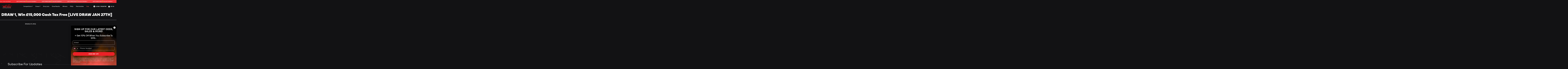

--- FILE ---
content_type: text/html; charset=UTF-8
request_url: https://www.nitrouscompetitions.com/entry-lists/draw-1-win-15000-cash-tax-free-live-draw-jan-27th/
body_size: 17465
content:
<!doctype html>
<html lang="en">
<head>
	<meta charset="utf-8">
	<meta name="viewport" content="width=device-width, initial-scale=1, shrink-to-fit=no">

				<script type="text/javascript" class="_iub_cs_skip">
				var _iub = _iub || {};
				_iub.csConfiguration = _iub.csConfiguration || {};
				_iub.csConfiguration.siteId = "2794723";
				_iub.csConfiguration.cookiePolicyId = "77322619";
			</script>
			<script class="_iub_cs_skip" src="https://cs.iubenda.com/autoblocking/2794723.js"></script>
					<script>
			(function () {
				function parseUrlUTMs() {
					var p = new URLSearchParams(window.location.search);
					var keys = ['utm_source','utm_medium','utm_campaign','utm_term','utm_content'];
					var out = {};
					var has = false;
					for (var i=0;i<keys.length;i++) {
						var k = keys[i];
						if (p.has(k)) {
							var v = p.get(k) || '';
							out[k] = v;
							if (v !== '') has = true;
						}
					}
					return { values: out, hasAny: has };
				}

				/**
				 * Reads the value of a specific cookie by its name.
				 *
				 * @param {string} name - The name of the cookie to retrieve.
				 * @return {string} The value of the cookie if found, or an empty string if the cookie does not exist.
				 */
				function readCookie(name) {
					var m = document.cookie.match(new RegExp('(?:^|; )' + name.replace(/([.$?*|{}()[\]\\/+^])/g,'\\$1') + '=([^;]*)'));
					return m ? decodeURIComponent(m[1]) : '';
				}

				/**
				 * Writes a cookie with the specified name, value, and expiration time based on the number of days in the future.
				 *
				 * @param {string} name - The name of the cookie to set.
				 * @param {string} value - The value to be stored in the cookie.
				 * @param {number} days - The number of days until the cookie expires.
				 * @return {void} This method does not return a value.
				 */
				function writeCookie(name, value, days) {
					var d = new Date();
					d.setTime(d.getTime() + (days*24*60*60*1000));
					document.cookie = name + '=' + encodeURIComponent(value) + '; expires=' + d.toUTCString() + '; path=/; samesite=lax';
				}

				/**
				 * Retrieves stored UTM parameters from cookies.
				 * Parses the UTM parameters stored in a cookie named 'utm_params' and returns them as an object.
				 * If the cookie is not available or parsing fails, an empty object is returned.
				 *
				 * @return {Object} An object containing the stored UTM parameters. Returns an empty object if the cookie is missing or cannot be parsed.
				 */
				function getStoredUTMs() {
					try {
						var raw = readCookie('utm_params');
						if (!raw) return {};
						var obj = JSON.parse(raw);
						if (obj && typeof obj === 'object') return obj;
					} catch(e){}
					return {};
				}

				/**
				 * Sanitizes the given UTM object by ensuring all UTM parameters are present and converted to strings.
				 *
				 * @param {Object} utmObj - The object containing UTM parameters to sanitize.
				 * @return {Object} A sanitized object with keys for 'utm_source', 'utm_medium', 'utm_campaign', 'utm_term', and 'utm_content'. Missing or undefined keys are replaced with empty strings.
				 */
				function sanitizeUTMs(utmObj) {
					var keys = ['utm_source','utm_medium','utm_campaign','utm_term','utm_content'];
					var out = {};
					for (var i=0;i<keys.length;i++) {
						var k = keys[i];
						var v = (utmObj && utmObj[k]) ? String(utmObj[k]) : '';
						out[k] = v;
					}
					return out;
				}

				/**
				 * Merges UTM query parameters into a given URL if they do not already exist.
				 * The function validates the URL, ensures it has the same origin as the current location,
				 * checks the protocol, and avoids modifying URLs with certain file extensions.
				 *
				 * @param {string} url - The original URL to be merged with the UTM query parameters.
				 * @param {Object} utms - An object containing UTM query parameters as key-value pairs to be added to the URL.
				 * @return {string} - The resulting URL with merged UTM parameters or the original URL if no changes were made.
				 */
				function mergeQuery(url, utms) {
					try {
						var u = new URL(url, window.location.origin);
						if (u.origin !== window.location.origin) return url;
						if (u.protocol !== 'http:' && u.protocol !== 'https:') return url;

						var fileExt = (u.pathname.match(/\.(pdf|docx?|xlsx?|pptx?|zip|rar|7z|jpg|jpeg|png|gif|webp|svg|mp4|mp3)$/i) || [])[0];
						if (fileExt) return url;

						var keys = Object.keys(utms);
						var hasAny = false;
						for (var i=0;i<keys.length;i++) {
							var k = keys[i], v = utms[k];
							if (!v) continue;
							if (!u.searchParams.has(k)) {
								u.searchParams.set(k, v);
								hasAny = true;
							}
						}
						return hasAny ? u.toString() : url;
					} catch(e) {
						return url;
					}
				}

				function persistUTMsOnLinks(utms) {
					if (!utms) return;
					var anchors = document.querySelectorAll('a[href]');
					for (var i=0;i<anchors.length;i++) {
						var a = anchors[i];
						if (!a || !a.href) continue;
						var alreadyHasUTM = /[?&](utm_source|utm_medium|utm_campaign|utm_term|utm_content)=/i.test(a.href);
						if (alreadyHasUTM) continue;
						a.href = mergeQuery(a.href, utms);
					}

					document.addEventListener('click', function(e) {
						var t = e.target;
						while (t && t.tagName !== 'A') { t = t.parentNode; }
						if (!t || t.tagName !== 'A' || !t.href) return;
						var already = /[?&](utm_source|utm_medium|utm_campaign|utm_term|utm_content)=/i.test(t.href);
						if (!already) t.href = mergeQuery(t.href, utms);
					}, true);
				}

				function dataLayerPush(utms) {
					window.dataLayer = window.dataLayer || [];
					var payload = sanitizeUTMs(utms);
					payload.event = 'utm_params';
					window.dataLayer.push(payload);
				}

				var fromUrl = parseUrlUTMs();
				var stored  = getStoredUTMs();
				var utmsToUse;

				if (fromUrl.hasAny) {
					utmsToUse = sanitizeUTMs(fromUrl.values);
					writeCookie('utm_params', JSON.stringify(utmsToUse), 730); // 2 years
				} else {
					utmsToUse = sanitizeUTMs(stored);
				}

				dataLayerPush(utmsToUse);

				fetch('/wp-json/wc/zap/v1/analytics/session', {
					method: 'GET',
					credentials: 'include'
				})
					.then(res => res.json())
					.then(function (json) {
						if (!json || typeof json !== 'object') return;

						var first = json.first_utm || null;
						var last  = json.last_utm  || null;

						window.dataLayer = window.dataLayer || [];
						window.dataLayer.push({
							event: 'zap_utm_touchpoints',
							utm_first: first || {
								utm_source: '',
								utm_medium: '',
								utm_campaign: '',
								utm_term: '',
								utm_content: ''
							},
							utm_last: last || {
								utm_source: '',
								utm_medium: '',
								utm_campaign: '',
								utm_term: '',
								utm_content: ''
							}
						});
					})
					.catch(function(err){
						console.warn('UTM session fetch failed', err);
					});


				persistUTMsOnLinks(utmsToUse);
			})();
		</script>
		<meta name='robots' content='index, follow, max-image-preview:large, max-snippet:-1, max-video-preview:-1' />
	<style>img:is([sizes="auto" i], [sizes^="auto," i]) { contain-intrinsic-size: 3000px 1500px }</style>
	
	<!-- This site is optimized with the Yoast SEO plugin v26.5 - https://yoast.com/wordpress/plugins/seo/ -->
	<title>DRAW 1, Win £15,000 Cash Tax Free [LIVE DRAW JAN 27TH] - Nitrous Competitions</title>
	<link rel="canonical" href="https://www.nitrouscompetitions.com/entry-lists/draw-1-win-15000-cash-tax-free-live-draw-jan-27th/" />
	<meta property="og:locale" content="en_GB" />
	<meta property="og:type" content="article" />
	<meta property="og:title" content="DRAW 1, Win £15,000 Cash Tax Free [LIVE DRAW JAN 27TH] - Nitrous Competitions" />
	<meta property="og:url" content="https://www.nitrouscompetitions.com/entry-lists/draw-1-win-15000-cash-tax-free-live-draw-jan-27th/" />
	<meta property="og:site_name" content="Nitrous Competitions" />
	<meta name="twitter:card" content="summary_large_image" />
	<script type="application/ld+json" class="yoast-schema-graph">{"@context":"https://schema.org","@graph":[{"@type":"WebPage","@id":"https://www.nitrouscompetitions.com/entry-lists/draw-1-win-15000-cash-tax-free-live-draw-jan-27th/","url":"https://www.nitrouscompetitions.com/entry-lists/draw-1-win-15000-cash-tax-free-live-draw-jan-27th/","name":"DRAW 1, Win £15,000 Cash Tax Free [LIVE DRAW JAN 27TH] - Nitrous Competitions","isPartOf":{"@id":"https://www.nitrouscompetitions.com/#website"},"datePublished":"2023-01-27T22:01:00+00:00","breadcrumb":{"@id":"https://www.nitrouscompetitions.com/entry-lists/draw-1-win-15000-cash-tax-free-live-draw-jan-27th/#breadcrumb"},"inLanguage":"en-GB","potentialAction":[{"@type":"ReadAction","target":["https://www.nitrouscompetitions.com/entry-lists/draw-1-win-15000-cash-tax-free-live-draw-jan-27th/"]}]},{"@type":"BreadcrumbList","@id":"https://www.nitrouscompetitions.com/entry-lists/draw-1-win-15000-cash-tax-free-live-draw-jan-27th/#breadcrumb","itemListElement":[{"@type":"ListItem","position":1,"name":"Home","item":"https://www.nitrouscompetitions.com/"},{"@type":"ListItem","position":2,"name":"Competition Entry Lists","item":"https://www.nitrouscompetitions.com/entry-lists/"},{"@type":"ListItem","position":3,"name":"DRAW 1, Win £15,000 Cash Tax Free [LIVE DRAW JAN 27TH]"}]},{"@type":"WebSite","@id":"https://www.nitrouscompetitions.com/#website","url":"https://www.nitrouscompetitions.com/","name":"Nitrous Competitions","description":"You got to be in it to win it","publisher":{"@id":"https://www.nitrouscompetitions.com/#organization"},"potentialAction":[{"@type":"SearchAction","target":{"@type":"EntryPoint","urlTemplate":"https://www.nitrouscompetitions.com/?s={search_term_string}"},"query-input":{"@type":"PropertyValueSpecification","valueRequired":true,"valueName":"search_term_string"}}],"inLanguage":"en-GB"},{"@type":"Organization","@id":"https://www.nitrouscompetitions.com/#organization","name":"Nitrous Competitions","url":"https://www.nitrouscompetitions.com/","logo":{"@type":"ImageObject","inLanguage":"en-GB","@id":"https://www.nitrouscompetitions.com/#/schema/logo/image/","url":"https://www.nitrouscompetitions.com/wp-content/uploads/2022/09/logo.png","contentUrl":"https://www.nitrouscompetitions.com/wp-content/uploads/2022/09/logo.png","width":1400,"height":473,"caption":"Nitrous Competitions"},"image":{"@id":"https://www.nitrouscompetitions.com/#/schema/logo/image/"}}]}</script>
	<!-- / Yoast SEO plugin. -->


<link rel='dns-prefetch' href='//cdn.iubenda.com' />
<link rel='dns-prefetch' href='//static.klaviyo.com' />
<link rel='dns-prefetch' href='//cdn.onesignal.com' />
<link rel='dns-prefetch' href='//cdn.jsdelivr.net' />
<link rel='dns-prefetch' href='//fonts.googleapis.com' />
<link rel='dns-prefetch' href='//use.typekit.net' />
<script type="text/javascript">
/* <![CDATA[ */
window._wpemojiSettings = {"baseUrl":"https:\/\/s.w.org\/images\/core\/emoji\/15.1.0\/72x72\/","ext":".png","svgUrl":"https:\/\/s.w.org\/images\/core\/emoji\/15.1.0\/svg\/","svgExt":".svg","source":{"concatemoji":"https:\/\/www.nitrouscompetitions.com\/wp-includes\/js\/wp-emoji-release.min.js?ver=6.8.1"}};
/*! This file is auto-generated */
!function(i,n){var o,s,e;function c(e){try{var t={supportTests:e,timestamp:(new Date).valueOf()};sessionStorage.setItem(o,JSON.stringify(t))}catch(e){}}function p(e,t,n){e.clearRect(0,0,e.canvas.width,e.canvas.height),e.fillText(t,0,0);var t=new Uint32Array(e.getImageData(0,0,e.canvas.width,e.canvas.height).data),r=(e.clearRect(0,0,e.canvas.width,e.canvas.height),e.fillText(n,0,0),new Uint32Array(e.getImageData(0,0,e.canvas.width,e.canvas.height).data));return t.every(function(e,t){return e===r[t]})}function u(e,t,n){switch(t){case"flag":return n(e,"\ud83c\udff3\ufe0f\u200d\u26a7\ufe0f","\ud83c\udff3\ufe0f\u200b\u26a7\ufe0f")?!1:!n(e,"\ud83c\uddfa\ud83c\uddf3","\ud83c\uddfa\u200b\ud83c\uddf3")&&!n(e,"\ud83c\udff4\udb40\udc67\udb40\udc62\udb40\udc65\udb40\udc6e\udb40\udc67\udb40\udc7f","\ud83c\udff4\u200b\udb40\udc67\u200b\udb40\udc62\u200b\udb40\udc65\u200b\udb40\udc6e\u200b\udb40\udc67\u200b\udb40\udc7f");case"emoji":return!n(e,"\ud83d\udc26\u200d\ud83d\udd25","\ud83d\udc26\u200b\ud83d\udd25")}return!1}function f(e,t,n){var r="undefined"!=typeof WorkerGlobalScope&&self instanceof WorkerGlobalScope?new OffscreenCanvas(300,150):i.createElement("canvas"),a=r.getContext("2d",{willReadFrequently:!0}),o=(a.textBaseline="top",a.font="600 32px Arial",{});return e.forEach(function(e){o[e]=t(a,e,n)}),o}function t(e){var t=i.createElement("script");t.src=e,t.defer=!0,i.head.appendChild(t)}"undefined"!=typeof Promise&&(o="wpEmojiSettingsSupports",s=["flag","emoji"],n.supports={everything:!0,everythingExceptFlag:!0},e=new Promise(function(e){i.addEventListener("DOMContentLoaded",e,{once:!0})}),new Promise(function(t){var n=function(){try{var e=JSON.parse(sessionStorage.getItem(o));if("object"==typeof e&&"number"==typeof e.timestamp&&(new Date).valueOf()<e.timestamp+604800&&"object"==typeof e.supportTests)return e.supportTests}catch(e){}return null}();if(!n){if("undefined"!=typeof Worker&&"undefined"!=typeof OffscreenCanvas&&"undefined"!=typeof URL&&URL.createObjectURL&&"undefined"!=typeof Blob)try{var e="postMessage("+f.toString()+"("+[JSON.stringify(s),u.toString(),p.toString()].join(",")+"));",r=new Blob([e],{type:"text/javascript"}),a=new Worker(URL.createObjectURL(r),{name:"wpTestEmojiSupports"});return void(a.onmessage=function(e){c(n=e.data),a.terminate(),t(n)})}catch(e){}c(n=f(s,u,p))}t(n)}).then(function(e){for(var t in e)n.supports[t]=e[t],n.supports.everything=n.supports.everything&&n.supports[t],"flag"!==t&&(n.supports.everythingExceptFlag=n.supports.everythingExceptFlag&&n.supports[t]);n.supports.everythingExceptFlag=n.supports.everythingExceptFlag&&!n.supports.flag,n.DOMReady=!1,n.readyCallback=function(){n.DOMReady=!0}}).then(function(){return e}).then(function(){var e;n.supports.everything||(n.readyCallback(),(e=n.source||{}).concatemoji?t(e.concatemoji):e.wpemoji&&e.twemoji&&(t(e.twemoji),t(e.wpemoji)))}))}((window,document),window._wpemojiSettings);
/* ]]> */
</script>
<style id='wp-emoji-styles-inline-css' type='text/css'>

	img.wp-smiley, img.emoji {
		display: inline !important;
		border: none !important;
		box-shadow: none !important;
		height: 1em !important;
		width: 1em !important;
		margin: 0 0.07em !important;
		vertical-align: -0.1em !important;
		background: none !important;
		padding: 0 !important;
	}
</style>
<link rel='stylesheet' id='wp-block-library-css' href='https://www.nitrouscompetitions.com/wp-includes/css/dist/block-library/style.min.css?ver=6.8.1' type='text/css' media='all' />
<style id='classic-theme-styles-inline-css' type='text/css'>
/*! This file is auto-generated */
.wp-block-button__link{color:#fff;background-color:#32373c;border-radius:9999px;box-shadow:none;text-decoration:none;padding:calc(.667em + 2px) calc(1.333em + 2px);font-size:1.125em}.wp-block-file__button{background:#32373c;color:#fff;text-decoration:none}
</style>
<style id='global-styles-inline-css' type='text/css'>
:root{--wp--preset--aspect-ratio--square: 1;--wp--preset--aspect-ratio--4-3: 4/3;--wp--preset--aspect-ratio--3-4: 3/4;--wp--preset--aspect-ratio--3-2: 3/2;--wp--preset--aspect-ratio--2-3: 2/3;--wp--preset--aspect-ratio--16-9: 16/9;--wp--preset--aspect-ratio--9-16: 9/16;--wp--preset--color--black: #000000;--wp--preset--color--cyan-bluish-gray: #abb8c3;--wp--preset--color--white: #ffffff;--wp--preset--color--pale-pink: #f78da7;--wp--preset--color--vivid-red: #cf2e2e;--wp--preset--color--luminous-vivid-orange: #ff6900;--wp--preset--color--luminous-vivid-amber: #fcb900;--wp--preset--color--light-green-cyan: #7bdcb5;--wp--preset--color--vivid-green-cyan: #00d084;--wp--preset--color--pale-cyan-blue: #8ed1fc;--wp--preset--color--vivid-cyan-blue: #0693e3;--wp--preset--color--vivid-purple: #9b51e0;--wp--preset--gradient--vivid-cyan-blue-to-vivid-purple: linear-gradient(135deg,rgba(6,147,227,1) 0%,rgb(155,81,224) 100%);--wp--preset--gradient--light-green-cyan-to-vivid-green-cyan: linear-gradient(135deg,rgb(122,220,180) 0%,rgb(0,208,130) 100%);--wp--preset--gradient--luminous-vivid-amber-to-luminous-vivid-orange: linear-gradient(135deg,rgba(252,185,0,1) 0%,rgba(255,105,0,1) 100%);--wp--preset--gradient--luminous-vivid-orange-to-vivid-red: linear-gradient(135deg,rgba(255,105,0,1) 0%,rgb(207,46,46) 100%);--wp--preset--gradient--very-light-gray-to-cyan-bluish-gray: linear-gradient(135deg,rgb(238,238,238) 0%,rgb(169,184,195) 100%);--wp--preset--gradient--cool-to-warm-spectrum: linear-gradient(135deg,rgb(74,234,220) 0%,rgb(151,120,209) 20%,rgb(207,42,186) 40%,rgb(238,44,130) 60%,rgb(251,105,98) 80%,rgb(254,248,76) 100%);--wp--preset--gradient--blush-light-purple: linear-gradient(135deg,rgb(255,206,236) 0%,rgb(152,150,240) 100%);--wp--preset--gradient--blush-bordeaux: linear-gradient(135deg,rgb(254,205,165) 0%,rgb(254,45,45) 50%,rgb(107,0,62) 100%);--wp--preset--gradient--luminous-dusk: linear-gradient(135deg,rgb(255,203,112) 0%,rgb(199,81,192) 50%,rgb(65,88,208) 100%);--wp--preset--gradient--pale-ocean: linear-gradient(135deg,rgb(255,245,203) 0%,rgb(182,227,212) 50%,rgb(51,167,181) 100%);--wp--preset--gradient--electric-grass: linear-gradient(135deg,rgb(202,248,128) 0%,rgb(113,206,126) 100%);--wp--preset--gradient--midnight: linear-gradient(135deg,rgb(2,3,129) 0%,rgb(40,116,252) 100%);--wp--preset--font-size--small: 13px;--wp--preset--font-size--medium: 20px;--wp--preset--font-size--large: 36px;--wp--preset--font-size--x-large: 42px;--wp--preset--spacing--20: 0.44rem;--wp--preset--spacing--30: 0.67rem;--wp--preset--spacing--40: 1rem;--wp--preset--spacing--50: 1.5rem;--wp--preset--spacing--60: 2.25rem;--wp--preset--spacing--70: 3.38rem;--wp--preset--spacing--80: 5.06rem;--wp--preset--shadow--natural: 6px 6px 9px rgba(0, 0, 0, 0.2);--wp--preset--shadow--deep: 12px 12px 50px rgba(0, 0, 0, 0.4);--wp--preset--shadow--sharp: 6px 6px 0px rgba(0, 0, 0, 0.2);--wp--preset--shadow--outlined: 6px 6px 0px -3px rgba(255, 255, 255, 1), 6px 6px rgba(0, 0, 0, 1);--wp--preset--shadow--crisp: 6px 6px 0px rgba(0, 0, 0, 1);}:where(.is-layout-flex){gap: 0.5em;}:where(.is-layout-grid){gap: 0.5em;}body .is-layout-flex{display: flex;}.is-layout-flex{flex-wrap: wrap;align-items: center;}.is-layout-flex > :is(*, div){margin: 0;}body .is-layout-grid{display: grid;}.is-layout-grid > :is(*, div){margin: 0;}:where(.wp-block-columns.is-layout-flex){gap: 2em;}:where(.wp-block-columns.is-layout-grid){gap: 2em;}:where(.wp-block-post-template.is-layout-flex){gap: 1.25em;}:where(.wp-block-post-template.is-layout-grid){gap: 1.25em;}.has-black-color{color: var(--wp--preset--color--black) !important;}.has-cyan-bluish-gray-color{color: var(--wp--preset--color--cyan-bluish-gray) !important;}.has-white-color{color: var(--wp--preset--color--white) !important;}.has-pale-pink-color{color: var(--wp--preset--color--pale-pink) !important;}.has-vivid-red-color{color: var(--wp--preset--color--vivid-red) !important;}.has-luminous-vivid-orange-color{color: var(--wp--preset--color--luminous-vivid-orange) !important;}.has-luminous-vivid-amber-color{color: var(--wp--preset--color--luminous-vivid-amber) !important;}.has-light-green-cyan-color{color: var(--wp--preset--color--light-green-cyan) !important;}.has-vivid-green-cyan-color{color: var(--wp--preset--color--vivid-green-cyan) !important;}.has-pale-cyan-blue-color{color: var(--wp--preset--color--pale-cyan-blue) !important;}.has-vivid-cyan-blue-color{color: var(--wp--preset--color--vivid-cyan-blue) !important;}.has-vivid-purple-color{color: var(--wp--preset--color--vivid-purple) !important;}.has-black-background-color{background-color: var(--wp--preset--color--black) !important;}.has-cyan-bluish-gray-background-color{background-color: var(--wp--preset--color--cyan-bluish-gray) !important;}.has-white-background-color{background-color: var(--wp--preset--color--white) !important;}.has-pale-pink-background-color{background-color: var(--wp--preset--color--pale-pink) !important;}.has-vivid-red-background-color{background-color: var(--wp--preset--color--vivid-red) !important;}.has-luminous-vivid-orange-background-color{background-color: var(--wp--preset--color--luminous-vivid-orange) !important;}.has-luminous-vivid-amber-background-color{background-color: var(--wp--preset--color--luminous-vivid-amber) !important;}.has-light-green-cyan-background-color{background-color: var(--wp--preset--color--light-green-cyan) !important;}.has-vivid-green-cyan-background-color{background-color: var(--wp--preset--color--vivid-green-cyan) !important;}.has-pale-cyan-blue-background-color{background-color: var(--wp--preset--color--pale-cyan-blue) !important;}.has-vivid-cyan-blue-background-color{background-color: var(--wp--preset--color--vivid-cyan-blue) !important;}.has-vivid-purple-background-color{background-color: var(--wp--preset--color--vivid-purple) !important;}.has-black-border-color{border-color: var(--wp--preset--color--black) !important;}.has-cyan-bluish-gray-border-color{border-color: var(--wp--preset--color--cyan-bluish-gray) !important;}.has-white-border-color{border-color: var(--wp--preset--color--white) !important;}.has-pale-pink-border-color{border-color: var(--wp--preset--color--pale-pink) !important;}.has-vivid-red-border-color{border-color: var(--wp--preset--color--vivid-red) !important;}.has-luminous-vivid-orange-border-color{border-color: var(--wp--preset--color--luminous-vivid-orange) !important;}.has-luminous-vivid-amber-border-color{border-color: var(--wp--preset--color--luminous-vivid-amber) !important;}.has-light-green-cyan-border-color{border-color: var(--wp--preset--color--light-green-cyan) !important;}.has-vivid-green-cyan-border-color{border-color: var(--wp--preset--color--vivid-green-cyan) !important;}.has-pale-cyan-blue-border-color{border-color: var(--wp--preset--color--pale-cyan-blue) !important;}.has-vivid-cyan-blue-border-color{border-color: var(--wp--preset--color--vivid-cyan-blue) !important;}.has-vivid-purple-border-color{border-color: var(--wp--preset--color--vivid-purple) !important;}.has-vivid-cyan-blue-to-vivid-purple-gradient-background{background: var(--wp--preset--gradient--vivid-cyan-blue-to-vivid-purple) !important;}.has-light-green-cyan-to-vivid-green-cyan-gradient-background{background: var(--wp--preset--gradient--light-green-cyan-to-vivid-green-cyan) !important;}.has-luminous-vivid-amber-to-luminous-vivid-orange-gradient-background{background: var(--wp--preset--gradient--luminous-vivid-amber-to-luminous-vivid-orange) !important;}.has-luminous-vivid-orange-to-vivid-red-gradient-background{background: var(--wp--preset--gradient--luminous-vivid-orange-to-vivid-red) !important;}.has-very-light-gray-to-cyan-bluish-gray-gradient-background{background: var(--wp--preset--gradient--very-light-gray-to-cyan-bluish-gray) !important;}.has-cool-to-warm-spectrum-gradient-background{background: var(--wp--preset--gradient--cool-to-warm-spectrum) !important;}.has-blush-light-purple-gradient-background{background: var(--wp--preset--gradient--blush-light-purple) !important;}.has-blush-bordeaux-gradient-background{background: var(--wp--preset--gradient--blush-bordeaux) !important;}.has-luminous-dusk-gradient-background{background: var(--wp--preset--gradient--luminous-dusk) !important;}.has-pale-ocean-gradient-background{background: var(--wp--preset--gradient--pale-ocean) !important;}.has-electric-grass-gradient-background{background: var(--wp--preset--gradient--electric-grass) !important;}.has-midnight-gradient-background{background: var(--wp--preset--gradient--midnight) !important;}.has-small-font-size{font-size: var(--wp--preset--font-size--small) !important;}.has-medium-font-size{font-size: var(--wp--preset--font-size--medium) !important;}.has-large-font-size{font-size: var(--wp--preset--font-size--large) !important;}.has-x-large-font-size{font-size: var(--wp--preset--font-size--x-large) !important;}
:where(.wp-block-post-template.is-layout-flex){gap: 1.25em;}:where(.wp-block-post-template.is-layout-grid){gap: 1.25em;}
:where(.wp-block-columns.is-layout-flex){gap: 2em;}:where(.wp-block-columns.is-layout-grid){gap: 2em;}
:root :where(.wp-block-pullquote){font-size: 1.5em;line-height: 1.6;}
</style>
<style id='woocommerce-inline-inline-css' type='text/css'>
.woocommerce form .form-row .required { visibility: visible; }
</style>
<link rel='stylesheet' id='zap-competitions-pwa-css' href='https://www.nitrouscompetitions.com/wp-content/plugins/zap-competitions-pwa/public/css/zap-competitions-pwa-public.css?ver=1.3.7' type='text/css' media='all' />
<link rel='stylesheet' id='dashicons-css' href='https://www.nitrouscompetitions.com/wp-includes/css/dashicons.min.css?ver=6.8.1' type='text/css' media='all' />
<link rel='stylesheet' id='metorik-css-css' href='https://www.nitrouscompetitions.com/wp-content/plugins/metorik-helper/assets/css/metorik.css?ver=2.0.10' type='text/css' media='all' />
<link rel='stylesheet' id='google-fonts-css' href='https://fonts.googleapis.com/css2?family=Source+Sans+Pro%3Awght%40400%3B700&#038;display=swap&#038;ver=2.5.9' type='text/css' media='all' />
<link rel='stylesheet' id='base-styles-css' href='https://www.nitrouscompetitions.com/wp-content/themes/zap-competitions-theme/style.css?ver=2.5.9' type='text/css' media='all' />
<link rel='stylesheet' id='parent-styles-css' href='https://www.nitrouscompetitions.com/wp-content/themes/zap-competitions-theme/assets/css/parent.css?ver=2.5.9' type='text/css' media='all' />
<link rel='stylesheet' id='fontawesome-css' href='https://www.nitrouscompetitions.com/wp-content/themes/zap-competitions-theme/assets/fontawesome/css/all.min.css?ver=2.5.9' type='text/css' media='all' />
<link rel='stylesheet' id='zap-competitions-iw-frontend-css' href='https://www.nitrouscompetitions.com/wp-content/plugins/zap-competitions/src/Features/Instant_Win/Frontend/css/zap-competitions-instant-win-public.css?ver=4.4.13' type='text/css' media='all' />
<link rel='stylesheet' id='wp-featherlight-css' href='https://www.nitrouscompetitions.com/wp-content/plugins/wp-featherlight/css/wp-featherlight.min.css?ver=1.3.4' type='text/css' media='all' />
<link rel='stylesheet' id='child-theme-styles-css' href='https://www.nitrouscompetitions.com/wp-content/themes/nitrous-competitions/assets/css/child-styles.css?ver=2.0.15' type='text/css' media='all' />
<link rel='stylesheet' id='nitrous-google-fonts-css' href='https://use.typekit.net/jhg1zbw.css' type='text/css' media='all' />
<link rel='stylesheet' id='nitrous-adobe-fonts-css' href='https://use.typekit.net/jhg1zbw.css' type='text/css' media='all' />
<link rel='stylesheet' id='child-theme-amends-css' href='https://www.nitrouscompetitions.com/wp-content/themes/nitrous-competitions/assets/css/amends.css?ver=1.0.28' type='text/css' media='all' />
<link rel='stylesheet' id='sib-front-css-css' href='https://www.nitrouscompetitions.com/wp-content/plugins/mailin/css/mailin-front.css?ver=6.8.1' type='text/css' media='all' />

<script  type="text/javascript" class=" _iub_cs_skip" type="text/javascript" id="iubenda-head-inline-scripts-0">
/* <![CDATA[ */

var _iub = _iub || [];
_iub.csConfiguration = {"consentOnContinuedBrowsing":false,"floatingPreferencesButtonDisplay":"bottom-left","lang":"en","perPurposeConsent":true,"siteId":2794723,"whitelabel":false,"cookiePolicyId":77322619,"banner":{"acceptButtonColor":"#EB2127","acceptButtonDisplay":true,"closeButtonDisplay":false,"customizeButtonColor":"#848484","customizeButtonDisplay":true,"position":"float-bottom-left","rejectButtonColor":"#AC161B","rejectButtonDisplay":true}};
/* ]]> */
</script>
<script  type="text/javascript" charset="UTF-8" async="" class=" _iub_cs_skip" type="text/javascript" src="//cdn.iubenda.com/cs/iubenda_cs.js?ver=3.12.4" id="iubenda-head-scripts-1-js"></script>
<script type="text/javascript" src="https://www.nitrouscompetitions.com/wp-includes/js/jquery/jquery.min.js?ver=3.7.1" id="jquery-core-js"></script>
<script type="text/javascript" src="https://www.nitrouscompetitions.com/wp-includes/js/jquery/jquery-migrate.min.js?ver=3.4.1" id="jquery-migrate-js"></script>
<script type="text/javascript" id="tp-js-js-extra">
/* <![CDATA[ */
var trustpilot_settings = {"key":"qmAvz4Iciv7nl0PV","TrustpilotScriptUrl":"https:\/\/invitejs.trustpilot.com\/tp.min.js","IntegrationAppUrl":"\/\/ecommscript-integrationapp.trustpilot.com","PreviewScriptUrl":"\/\/ecommplugins-scripts.trustpilot.com\/v2.1\/js\/preview.min.js","PreviewCssUrl":"\/\/ecommplugins-scripts.trustpilot.com\/v2.1\/css\/preview.min.css","PreviewWPCssUrl":"\/\/ecommplugins-scripts.trustpilot.com\/v2.1\/css\/preview_wp.css","WidgetScriptUrl":"\/\/widget.trustpilot.com\/bootstrap\/v5\/tp.widget.bootstrap.min.js"};
/* ]]> */
</script>
<script type="text/javascript" src="https://www.nitrouscompetitions.com/wp-content/plugins/trustpilot-reviews/review/assets/js/headerScript.min.js?ver=1.0&#039; async=&#039;async" id="tp-js-js"></script>
<script type="text/javascript" src="https://www.nitrouscompetitions.com/wp-content/plugins/woocommerce/assets/js/jquery-blockui/jquery.blockUI.min.js?ver=2.7.0-wc.10.4.0" id="wc-jquery-blockui-js" defer="defer" data-wp-strategy="defer"></script>
<script type="text/javascript" src="https://www.nitrouscompetitions.com/wp-content/plugins/woocommerce/assets/js/js-cookie/js.cookie.min.js?ver=2.1.4-wc.10.4.0" id="wc-js-cookie-js" defer="defer" data-wp-strategy="defer"></script>
<script type="text/javascript" id="woocommerce-js-extra">
/* <![CDATA[ */
var woocommerce_params = {"ajax_url":"\/wp-admin\/admin-ajax.php","wc_ajax_url":"\/?wc-ajax=%%endpoint%%","i18n_password_show":"Show password","i18n_password_hide":"Hide password"};
/* ]]> */
</script>
<script type="text/javascript" src="https://www.nitrouscompetitions.com/wp-content/plugins/woocommerce/assets/js/frontend/woocommerce.min.js?ver=10.4.0" id="woocommerce-js" defer="defer" data-wp-strategy="defer"></script>
<script type="text/javascript" id="zap-competitions_public-js-extra">
/* <![CDATA[ */
var zapc = {"ajaxurl":"https:\/\/www.nitrouscompetitions.com\/wp-admin\/admin-ajax.php","refresh_rate":"300000","ticket_type":"numbers","ticket_loader":"mu-plugin","nonce":"ccc57317ee","cacheable_mu_enabled":"1","bulk_discounts_enabled":"1"};
/* ]]> */
</script>
<script type="text/javascript" src="https://www.nitrouscompetitions.com/wp-content/plugins/zap-competitions/public/js/zap-competitions-public.js?ver=4.4.13" id="zap-competitions_public-js"></script>
<script type="text/javascript" src="https://www.nitrouscompetitions.com/wp-content/plugins/woocommerce/assets/js/flexslider/jquery.flexslider.min.js?ver=2.7.2-wc.10.4.0" id="wc-flexslider-js" defer="defer" data-wp-strategy="defer"></script>
<script type="text/javascript" id="utils-js-extra">
/* <![CDATA[ */
var userSettings = {"url":"\/","uid":"0","time":"1767808968","secure":"1"};
/* ]]> */
</script>
<script type="text/javascript" src="https://www.nitrouscompetitions.com/wp-includes/js/utils.min.js?ver=6.8.1" id="utils-js"></script>
<script type="text/javascript" id="wc-settings-dep-in-header-js-after">
/* <![CDATA[ */
console.warn( "Scripts that have a dependency on [wc-settings, wc-blocks-checkout] must be loaded in the footer, klaviyo-klaviyo-checkout-block-editor-script was registered to load in the header, but has been switched to load in the footer instead. See https://github.com/woocommerce/woocommerce-gutenberg-products-block/pull/5059" );
console.warn( "Scripts that have a dependency on [wc-settings, wc-blocks-checkout] must be loaded in the footer, klaviyo-klaviyo-checkout-block-view-script was registered to load in the header, but has been switched to load in the footer instead. See https://github.com/woocommerce/woocommerce-gutenberg-products-block/pull/5059" );
/* ]]> */
</script>
<script type="text/javascript" id="sib-front-js-js-extra">
/* <![CDATA[ */
var sibErrMsg = {"invalidMail":"Please fill out valid email address","requiredField":"Please fill out required fields","invalidDateFormat":"Please fill out valid date format","invalidSMSFormat":"Please fill out valid phone number"};
var ajax_sib_front_object = {"ajax_url":"https:\/\/www.nitrouscompetitions.com\/wp-admin\/admin-ajax.php","ajax_nonce":"10403b6f22","flag_url":"https:\/\/www.nitrouscompetitions.com\/wp-content\/plugins\/mailin\/img\/flags\/"};
/* ]]> */
</script>
<script type="text/javascript" src="https://www.nitrouscompetitions.com/wp-content/plugins/mailin/js/mailin-front.js?ver=1764322879" id="sib-front-js-js"></script>
<link rel="https://api.w.org/" href="https://www.nitrouscompetitions.com/wp-json/" /><link rel="EditURI" type="application/rsd+xml" title="RSD" href="https://www.nitrouscompetitions.com/xmlrpc.php?rsd" />
<meta name="generator" content="WordPress 6.8.1" />
<meta name="generator" content="WooCommerce 10.4.0" />
<link rel='shortlink' href='https://www.nitrouscompetitions.com/?p=641005' />
<link rel="alternate" title="oEmbed (JSON)" type="application/json+oembed" href="https://www.nitrouscompetitions.com/wp-json/oembed/1.0/embed?url=https%3A%2F%2Fwww.nitrouscompetitions.com%2Fentry-lists%2Fdraw-1-win-15000-cash-tax-free-live-draw-jan-27th%2F" />
<link rel="alternate" title="oEmbed (XML)" type="text/xml+oembed" href="https://www.nitrouscompetitions.com/wp-json/oembed/1.0/embed?url=https%3A%2F%2Fwww.nitrouscompetitions.com%2Fentry-lists%2Fdraw-1-win-15000-cash-tax-free-live-draw-jan-27th%2F&#038;format=xml" />
<link rel="manifest" href="https://www.nitrouscompetitions.com/manifest.json"><meta name="apple-mobile-web-app-capable" content="yes"><link rel="apple-touch-icon" href="https://www.nitrouscompetitions.com/wp-content/uploads/2025/01/Nitrous_Notification_Icon_Android_Colour.png">	<noscript><style>.woocommerce-product-gallery{ opacity: 1 !important; }</style></noscript>
			<!-- Google Tag Manager -->
		<script>
			(function(w,d,s,l,loader,i){
				w[l]=w[l]||[];
				w[l].push({'gtm.start': new Date().getTime(), event:'gtm.js'});
				var f=d.getElementsByTagName(s)[0], j=d.createElement(s);
				j.async = true;
				var dl = l !== 'dataLayer' ? '&l=' + encodeURIComponent(l) : '';
				j.src   = loader + '?' + i + dl;
				f.parentNode.insertBefore(j,f);
			})(window, document, 'script', 'dataLayer', 'https://sst.nitrouscompetitions.com/e4knfnrqgswpq.js', 'btdsi=GBRKNDM8XzlCQzxFNjo8SAdNRV1WVxYATB4eBxUeBx0SHxoDAgUbGhgfGQBJEh0D');
		</script>
		<!-- End Google Tag Manager -->
		<script type="text/javascript" src="https://cdn.by.wonderpush.com/sdk/1.1/wonderpush-loader.min.js" async></script>
<script type="text/javascript">
  window.WonderPush = window.WonderPush || [];
  window.WonderPush.push(['init', {"customDomain":"https:\/\/www.nitrouscompetitions.com\/wp-content\/plugins\/mailin\/","serviceWorkerUrl":"wonderpush-worker-loader.min.js?webKey=7df6a89070b8913808dc1131d1e44ab7e158f7dfcf135664c91ce5de0e393238","frameUrl":"wonderpush.min.html","webKey":"7df6a89070b8913808dc1131d1e44ab7e158f7dfcf135664c91ce5de0e393238"}]);
</script><link rel="icon" href="https://www.nitrouscompetitions.com/wp-content/uploads/2022/09/cropped-favicon-1-32x32.png" sizes="32x32" />
<link rel="icon" href="https://www.nitrouscompetitions.com/wp-content/uploads/2022/09/cropped-favicon-1-192x192.png" sizes="192x192" />
<link rel="apple-touch-icon" href="https://www.nitrouscompetitions.com/wp-content/uploads/2022/09/cropped-favicon-1-180x180.png" />
<meta name="msapplication-TileImage" content="https://www.nitrouscompetitions.com/wp-content/uploads/2022/09/cropped-favicon-1-270x270.png" />
		<script type="text/javascript">
			(function(clientId) {
				if(window["__adal_disable_" + clientId]) { return; }
				(function(windowAlias, documentAlias, trackerName) {
					if (!windowAlias[trackerName]) {
						windowAlias.GlobalAdalyserNamespace = windowAlias.GlobalAdalyserNamespace
								|| [];
						windowAlias.GlobalAdalyserNamespace.push(trackerName);
						windowAlias[trackerName] = function() {
							(windowAlias[trackerName].q = windowAlias[trackerName].q || []).push(arguments)
						};
						windowAlias[trackerName].q = windowAlias[trackerName].q || [];
						var nel = documentAlias.createElement("script"),
							fel = documentAlias.getElementsByTagName("script")[0];
						nel.async = 1;
						nel.src = "//c5.adalyser.com/adalyser.js?cid=" + clientId;
						fel.parentNode.insertBefore(nel, fel)
					}
				}(window, document, "adalyserTracker"));
				window.adalyserTracker("create", {
					campaignCookieTimeout: 15552000,
					conversionCookieTimeout: 604800,
					clientId: clientId,
					trafficSourceInternalReferrers: [
						"^(.*\\.)?nitrouscompetitions.*$"
					]
				});
				window.adalyserTracker("trackSession", "lce1");
			})("nitrouscompetitions");
		</script>
			<style type="text/css" id="wp-custom-css">
			.iubenda-tp-btn-container{
	display: none !important;
}

.zapc-bulk-discount-buttons {
    width: 100%;
}

.zapc-bulk-discount-buttons .zapc-bulk-button {
    background: #fff;
    border: 1px solid #000;
    color: #000;
}

.zapc-bulk-discount-buttons .zapc-bulk-button:hover, .zapc-bulk-discount-buttons .zapc-bulk-button:focus {
    background: #eb2128;
    color: #fff;
    border: #eb2128;
}		</style>
		<style id="kirki-inline-styles">.carousel .carousel-item{height:auto;}.zapct-homepage-products-1{background:rgba(0,0,0,0);background-color:rgba(0,0,0,0);background-repeat:repeat;background-position:center center;background-attachment:scroll;-webkit-background-size:cover;-moz-background-size:cover;-ms-background-size:cover;-o-background-size:cover;background-size:cover;}.zapct-homepage-products-2{background:rgba(0,0,0,0);background-color:rgba(0,0,0,0);background-repeat:repeat;background-position:center center;background-attachment:scroll;-webkit-background-size:cover;-moz-background-size:cover;-ms-background-size:cover;-o-background-size:cover;background-size:cover;}.zapct-homepage-products-3{background:rgba(0,0,0,0);background-color:rgba(0,0,0,0);background-repeat:repeat;background-position:center center;background-attachment:scroll;-webkit-background-size:cover;-moz-background-size:cover;-ms-background-size:cover;-o-background-size:cover;background-size:cover;}.zapct-homepage-products-4{background:rgba(0,0,0,0);background-color:rgba(0,0,0,0);background-repeat:repeat;background-position:center center;background-attachment:scroll;-webkit-background-size:cover;-moz-background-size:cover;-ms-background-size:cover;-o-background-size:cover;background-size:cover;}.zapct-homepage-products-5{background:rgba(0,0,0,0);background-color:rgba(0,0,0,0);background-repeat:repeat;background-position:center center;background-attachment:scroll;-webkit-background-size:cover;-moz-background-size:cover;-ms-background-size:cover;-o-background-size:cover;background-size:cover;}.zapct-homepage-stats .title h3{font-weight:normal;}.zapct-homepage-stats .desc{font-weight:normal;}.zapct-homepage-steps .item{background:#c62323;background-color:#c62323;}#zapct-homepage-steps .item{background-repeat:repeat;background-position:center center;background-attachment:scroll;border-width:0px;-webkit-background-size:cover;-moz-background-size:cover;-ms-background-size:cover;-o-background-size:cover;background-size:cover;}#zapct-homepage-icon-group .item{background-repeat:repeat;background-position:center center;background-attachment:scroll;-webkit-background-size:cover;-moz-background-size:cover;-ms-background-size:cover;-o-background-size:cover;background-size:cover;}.zapct-image-block{background:rgba(30,115,190,0);background-color:rgba(30,115,190,0);background-repeat:repeat;background-position:center center;background-attachment:scroll;-webkit-background-size:cover;-moz-background-size:cover;-ms-background-size:cover;-o-background-size:cover;background-size:cover;}.zapct-image-content-block{background:rgba(0,0,0,0);background-color:rgba(0,0,0,0);background-repeat:repeat;background-position:center center;background-attachment:scroll;-webkit-background-size:cover;-moz-background-size:cover;-ms-background-size:cover;-o-background-size:cover;background-size:cover;}.zapct-message-block{background-repeat:repeat;background-position:center center;background-attachment:scroll;-webkit-background-size:cover;-moz-background-size:cover;-ms-background-size:cover;-o-background-size:cover;background-size:cover;}.zapct-app-block{background-repeat:repeat;background-position:center center;background-attachment:scroll;-webkit-background-size:cover;-moz-background-size:cover;-ms-background-size:cover;-o-background-size:cover;background-size:cover;}#zapct-primary-navbar .nav-link{font-weight:normal;}.zapct-newsletter-block{background:#000000;background-color:#000000;background-repeat:repeat;background-position:center center;background-attachment:scroll;-webkit-background-size:cover;-moz-background-size:cover;-ms-background-size:cover;-o-background-size:cover;background-size:cover;}.woocommerce ul.products li.product .inner-wrapper .zapc-countdown{background-color:#dd3333;color:#eeee22;}.woocommerce ul.products li.product .inner-wrapper a:hover .zapc-countdown{color:#eeee22;}@media only screen and (min-width: 577px) and (max-width: 991px){.carousel .carousel-item{height:auto;}}@media only screen and (min-width: 992px){.carousel .carousel-item{height:auto;}}</style>
			<!-- TrustBox script -->
		<script type="text/javascript" src="//widget.trustpilot.com/bootstrap/v5/tp.widget.bootstrap.min.js"
				async></script>
		<!-- End TrustBox script -->
	

	
</head>
<body class="wp-singular entry_list-template-default single single-entry_list postid-641005 wp-custom-logo wp-theme-zap-competitions-theme wp-child-theme-nitrous-competitions theme-zap-competitions-theme woocommerce-demo-store woocommerce-no-js zapc_pwa_has_toolbar wp-featherlight-captions dark-theme">
		<!-- Google Tag Manager (noscript) -->
		<noscript>
			<iframe src="https://sst.nitrouscompetitions.com/ns.html?id=GTM-W33K6QKN" height="0" width="0" style="display:none;visibility:hidden"></iframe>
		</noscript>
		<!-- End Google Tag Manager (noscript) -->
		<p class="woocommerce-store-notice demo_store">LAST CHANCE SALE 🤑 £10,000 To Be Won ! <a href="#" class="woocommerce-store-notice__dismiss-link"><i class="far fa-times-circle"></i></a></p>

<div id="header-outer" class="header-outer">

    <div class="store-notice">

        <div class="ticker-wrap">

            <div class="ticker">
				
				<div class="ticker__item">
					<h1>
						Nitrous Competitions – Online Competitions to Win Cars, Cash and More!
					</h1>
				</div>

                <div class="ticker__item"><span class="store-notice-message">LAST CHANCE SALE 🤑 £10,000 To Be Won !</span></div><div class="ticker__item"><span class="store-notice-message">LAST CHANCE SALE 🤑 £10,000 To Be Won !</span></div><div class="ticker__item"><span class="store-notice-message">LAST CHANCE SALE 🤑 £10,000 To Be Won !</span></div><div class="ticker__item"><span class="store-notice-message">LAST CHANCE SALE 🤑 £10,000 To Be Won !</span></div><div class="ticker__item"><span class="store-notice-message">LAST CHANCE SALE 🤑 £10,000 To Be Won !</span></div><div class="ticker__item"><span class="store-notice-message">LAST CHANCE SALE 🤑 £10,000 To Be Won !</span></div><div class="ticker__item"><span class="store-notice-message">LAST CHANCE SALE 🤑 £10,000 To Be Won !</span></div><div class="ticker__item"><span class="store-notice-message">LAST CHANCE SALE 🤑 £10,000 To Be Won !</span></div><div class="ticker__item"><span class="store-notice-message">LAST CHANCE SALE 🤑 £10,000 To Be Won !</span></div><div class="ticker__item"><span class="store-notice-message">LAST CHANCE SALE 🤑 £10,000 To Be Won !</span></div><div class="ticker__item"><span class="store-notice-message">LAST CHANCE SALE 🤑 £10,000 To Be Won !</span></div><div class="ticker__item"><span class="store-notice-message">LAST CHANCE SALE 🤑 £10,000 To Be Won !</span></div><div class="ticker__item"><span class="store-notice-message">LAST CHANCE SALE 🤑 £10,000 To Be Won !</span></div><div class="ticker__item"><span class="store-notice-message">LAST CHANCE SALE 🤑 £10,000 To Be Won !</span></div><div class="ticker__item"><span class="store-notice-message">LAST CHANCE SALE 🤑 £10,000 To Be Won !</span></div><div class="ticker__item"><span class="store-notice-message">LAST CHANCE SALE 🤑 £10,000 To Be Won !</span></div><div class="ticker__item"><span class="store-notice-message">LAST CHANCE SALE 🤑 £10,000 To Be Won !</span></div><div class="ticker__item"><span class="store-notice-message">LAST CHANCE SALE 🤑 £10,000 To Be Won !</span></div><div class="ticker__item"><span class="store-notice-message">LAST CHANCE SALE 🤑 £10,000 To Be Won !</span></div><div class="ticker__item"><span class="store-notice-message">LAST CHANCE SALE 🤑 £10,000 To Be Won !</span></div><div class="ticker__item"><span class="store-notice-message">LAST CHANCE SALE 🤑 £10,000 To Be Won !</span></div><div class="ticker__item"><span class="store-notice-message">LAST CHANCE SALE 🤑 £10,000 To Be Won !</span></div><div class="ticker__item"><span class="store-notice-message">LAST CHANCE SALE 🤑 £10,000 To Be Won !</span></div><div class="ticker__item"><span class="store-notice-message">LAST CHANCE SALE 🤑 £10,000 To Be Won !</span></div><div class="ticker__item"><span class="store-notice-message">LAST CHANCE SALE 🤑 £10,000 To Be Won !</span></div><div class="ticker__item"><span class="store-notice-message">LAST CHANCE SALE 🤑 £10,000 To Be Won !</span></div><div class="ticker__item"><span class="store-notice-message">LAST CHANCE SALE 🤑 £10,000 To Be Won !</span></div><div class="ticker__item"><span class="store-notice-message">LAST CHANCE SALE 🤑 £10,000 To Be Won !</span></div><div class="ticker__item"><span class="store-notice-message">LAST CHANCE SALE 🤑 £10,000 To Be Won !</span></div><div class="ticker__item"><span class="store-notice-message">LAST CHANCE SALE 🤑 £10,000 To Be Won !</span></div><div class="ticker__item"><span class="store-notice-message">LAST CHANCE SALE 🤑 £10,000 To Be Won !</span></div><div class="ticker__item"><span class="store-notice-message">LAST CHANCE SALE 🤑 £10,000 To Be Won !</span></div><div class="ticker__item"><span class="store-notice-message">LAST CHANCE SALE 🤑 £10,000 To Be Won !</span></div><div class="ticker__item"><span class="store-notice-message">LAST CHANCE SALE 🤑 £10,000 To Be Won !</span></div><div class="ticker__item"><span class="store-notice-message">LAST CHANCE SALE 🤑 £10,000 To Be Won !</span></div><div class="ticker__item"><span class="store-notice-message">LAST CHANCE SALE 🤑 £10,000 To Be Won !</span></div><div class="ticker__item"><span class="store-notice-message">LAST CHANCE SALE 🤑 £10,000 To Be Won !</span></div><div class="ticker__item"><span class="store-notice-message">LAST CHANCE SALE 🤑 £10,000 To Be Won !</span></div><div class="ticker__item"><span class="store-notice-message">LAST CHANCE SALE 🤑 £10,000 To Be Won !</span></div><div class="ticker__item"><span class="store-notice-message">LAST CHANCE SALE 🤑 £10,000 To Be Won !</span></div><div class="ticker__item"><span class="store-notice-message">LAST CHANCE SALE 🤑 £10,000 To Be Won !</span></div><div class="ticker__item"><span class="store-notice-message">LAST CHANCE SALE 🤑 £10,000 To Be Won !</span></div><div class="ticker__item"><span class="store-notice-message">LAST CHANCE SALE 🤑 £10,000 To Be Won !</span></div><div class="ticker__item"><span class="store-notice-message">LAST CHANCE SALE 🤑 £10,000 To Be Won !</span></div><div class="ticker__item"><span class="store-notice-message">LAST CHANCE SALE 🤑 £10,000 To Be Won !</span></div><div class="ticker__item"><span class="store-notice-message">LAST CHANCE SALE 🤑 £10,000 To Be Won !</span></div><div class="ticker__item"><span class="store-notice-message">LAST CHANCE SALE 🤑 £10,000 To Be Won !</span></div><div class="ticker__item"><span class="store-notice-message">LAST CHANCE SALE 🤑 £10,000 To Be Won !</span></div><div class="ticker__item"><span class="store-notice-message">LAST CHANCE SALE 🤑 £10,000 To Be Won !</span></div><div class="ticker__item"><span class="store-notice-message">LAST CHANCE SALE 🤑 £10,000 To Be Won !</span></div><div class="ticker__item"><span class="store-notice-message">LAST CHANCE SALE 🤑 £10,000 To Be Won !</span></div><div class="ticker__item"><span class="store-notice-message">LAST CHANCE SALE 🤑 £10,000 To Be Won !</span></div><div class="ticker__item"><span class="store-notice-message">LAST CHANCE SALE 🤑 £10,000 To Be Won !</span></div><div class="ticker__item"><span class="store-notice-message">LAST CHANCE SALE 🤑 £10,000 To Be Won !</span></div><div class="ticker__item"><span class="store-notice-message">LAST CHANCE SALE 🤑 £10,000 To Be Won !</span></div><div class="ticker__item"><span class="store-notice-message">LAST CHANCE SALE 🤑 £10,000 To Be Won !</span></div><div class="ticker__item"><span class="store-notice-message">LAST CHANCE SALE 🤑 £10,000 To Be Won !</span></div><div class="ticker__item"><span class="store-notice-message">LAST CHANCE SALE 🤑 £10,000 To Be Won !</span></div><div class="ticker__item"><span class="store-notice-message">LAST CHANCE SALE 🤑 £10,000 To Be Won !</span></div><div class="ticker__item"><span class="store-notice-message">LAST CHANCE SALE 🤑 £10,000 To Be Won !</span></div>
            </div>

        </div>

    </div>

    <div class="trust-signals">

        <!-- TrustBox widget - Micro Star -->
        <div class="trustpilot-widget" data-locale="en-GB" data-template-id="5419b732fbfb950b10de65e5"
             data-businessunit-id="5c6570242194320001a8fe24" data-style-height="24px" data-style-width="100%"
             data-theme="dark">
            <a href="https://uk.trustpilot.com/review/www.nitrouscompetitions.com" target="_blank" rel="noopener">Trustpilot</a>
        </div>
        <!-- End TrustBox widget -->

        <img src="https://www.nitrouscompetitions.com/wp-content/themes/nitrous-competitions/assets/images/payment-logos.svg">

    </div>

    <div class="zapct-navbar zapct-navbar-default">

        <nav class="zapct-navbar-primary navbar navbar-light navbar-expand-lg justify-content-between align-items-center"
             role="navigation">

            
                <div class="navbar-brand d-flex align-items-center justify-content-center">
                    <a href="https://www.nitrouscompetitions.com/" class="custom-logo-link" rel="home"><img width="1400" height="473" src="https://www.nitrouscompetitions.com/wp-content/uploads/2022/09/logo.png" class="custom-logo" alt="Nitrous Competitions" decoding="async" fetchpriority="high" srcset="https://www.nitrouscompetitions.com/wp-content/uploads/2022/09/logo.png 1400w, https://www.nitrouscompetitions.com/wp-content/uploads/2022/09/logo-300x101.png 300w, https://www.nitrouscompetitions.com/wp-content/uploads/2022/09/logo-1024x346.png 1024w, https://www.nitrouscompetitions.com/wp-content/uploads/2022/09/logo-768x259.png 768w, https://www.nitrouscompetitions.com/wp-content/uploads/2022/09/logo-600x203.png 600w" sizes="(max-width: 1400px) 100vw, 1400px" /></a>                </div>

                <div class="offcanvas-collapse">
                    <button class="offcanvas-close" type="button" data-toggle="offcanvas"
                            data-target="#zapct-primary-navbar" aria-controls="zapc-primary-navbar"
                            aria-expanded="false"
                            aria-label="Close">
                        ×
                    </button>
                    <div id="zapct-primary-navbar" class="navbar-collapse"><ul id="menu-primary-menu" class="nav navbar-nav ml-auto flex-nowrap" itemscope itemtype="http://www.schema.org/SiteNavigationElement"><li  id="menu-item-545" class="menu-item menu-item-type-post_type menu-item-object-page menu-item-has-children dropdown menu-item-545 nav-item"><a href="#" data-toggle="dropdown" aria-haspopup="true" aria-expanded="false" class="dropdown-toggle nav-link" id="menu-item-dropdown-545"><span itemprop="name">Competitions</span></a>
<ul class="dropdown-menu" aria-labelledby="menu-item-dropdown-545">
	<li  id="menu-item-20877" class="menu-item menu-item-type-post_type menu-item-object-page menu-item-20877 nav-item"><a itemprop="url" href="https://www.nitrouscompetitions.com/competitions/" class="dropdown-item"><span itemprop="name">All Comps</span></a></li>
	<li  id="menu-item-7258072" class="menu-item menu-item-type-taxonomy menu-item-object-product_cat menu-item-7258072 nav-item"><a itemprop="url" href="https://www.nitrouscompetitions.com/competition-category/christmas/" class="dropdown-item"><span itemprop="name">Christmas Competitions</span></a></li>
	<li  id="menu-item-3849638" class="menu-item menu-item-type-taxonomy menu-item-object-product_cat menu-item-3849638 nav-item"><a itemprop="url" href="https://www.nitrouscompetitions.com/competition-category/instant-wins/" class="dropdown-item"><span itemprop="name">Instant Win Competitions</span></a></li>
	<li  id="menu-item-4038365" class="menu-item menu-item-type-taxonomy menu-item-object-product_cat menu-item-4038365 nav-item"><a itemprop="url" href="https://www.nitrouscompetitions.com/competition-category/car-bike-competitions/" class="dropdown-item"><span itemprop="name">Bike and Car Competitions</span></a></li>
	<li  id="menu-item-20880" class="menu-item menu-item-type-taxonomy menu-item-object-product_cat menu-item-20880 nav-item"><a itemprop="url" href="https://www.nitrouscompetitions.com/competition-category/cash-competitions/" class="dropdown-item"><span itemprop="name">Cash Competitions</span></a></li>
	<li  id="menu-item-20882" class="menu-item menu-item-type-taxonomy menu-item-object-product_cat menu-item-20882 nav-item"><a itemprop="url" href="https://www.nitrouscompetitions.com/competition-category/tech-luxury-competitions/" class="dropdown-item"><span itemprop="name">Tech &amp; Luxury</span></a></li>
	<li  id="menu-item-4038366" class="menu-item menu-item-type-taxonomy menu-item-object-product_cat menu-item-4038366 nav-item"><a itemprop="url" href="https://www.nitrouscompetitions.com/competition-category/family/" class="dropdown-item"><span itemprop="name">Family Competitions</span></a></li>
	<li  id="menu-item-5120369" class="menu-item menu-item-type-custom menu-item-object-custom menu-item-5120369 nav-item"><a itemprop="url" href="https://www.nitrouscompetitions.com/sale/" class="dropdown-item"><span itemprop="name">All Sale Comps</span></a></li>
</ul>
</li>
<li  id="menu-item-4038369" class="menu-item menu-item-type-custom menu-item-object-custom menu-item-has-children dropdown menu-item-4038369 nav-item"><a href="#" data-toggle="dropdown" aria-haspopup="true" aria-expanded="false" class="dropdown-toggle nav-link" id="menu-item-dropdown-4038369"><span itemprop="name">Draws</span></a>
<ul class="dropdown-menu" aria-labelledby="menu-item-dropdown-4038369">
	<li  id="menu-item-4038371" class="menu-item menu-item-type-custom menu-item-object-custom menu-item-4038371 nav-item"><a itemprop="url" href="https://www.nitrouscompetitions.com/competitions/draw-today/" class="dropdown-item"><span itemprop="name">Draw Today</span></a></li>
	<li  id="menu-item-4038372" class="menu-item menu-item-type-custom menu-item-object-custom menu-item-4038372 nav-item"><a itemprop="url" href="https://www.nitrouscompetitions.com/competitions/draw-tomorrow/" class="dropdown-item"><span itemprop="name">Draw Tomorrow</span></a></li>
	<li  id="menu-item-4038373" class="menu-item menu-item-type-custom menu-item-object-custom menu-item-4038373 nav-item"><a itemprop="url" href="https://www.nitrouscompetitions.com/competitions/draw-soon/" class="dropdown-item"><span itemprop="name">Draw Soon</span></a></li>
</ul>
</li>
<li  id="menu-item-24508" class="menu-item menu-item-type-custom menu-item-object-custom menu-item-24508 nav-item"><a itemprop="url" href="/entry-lists" class="nav-link"><span itemprop="name">Entry Lists</span></a></li>
<li  id="menu-item-25026" class="menu-item menu-item-type-post_type menu-item-object-page menu-item-25026 nav-item"><a itemprop="url" href="https://www.nitrouscompetitions.com/draw-results/" class="nav-link"><span itemprop="name">Draw Results</span></a></li>
<li  id="menu-item-619" class="menu-item menu-item-type-custom menu-item-object-custom menu-item-619 nav-item"><a itemprop="url" href="/winners" class="nav-link"><span itemprop="name">Winners</span></a></li>
<li  id="menu-item-553" class="menu-item menu-item-type-custom menu-item-object-custom menu-item-553 nav-item"><a itemprop="url" href="https://www.nitrouscompetitions.com/faq/" class="nav-link"><span itemprop="name">FAQs</span></a></li>
<li  id="menu-item-3775426" class="menu-item menu-item-type-custom menu-item-object-custom menu-item-3775426 nav-item"><a itemprop="url" href="https://fanaticssupplies.co.uk/collections/nitrous" class="nav-link"><span itemprop="name">Merchandise</span></a></li>
<li  id="menu-item-5120371" class="menu-item menu-item-type-custom menu-item-object-custom menu-item-5120371 nav-item"><a itemprop="url" href="https://www.nitrouscompetitions.com/sale/" class="nav-link"><span itemprop="name">Sale</span></a></li>
</ul></div>                </div>

                <ul class="cart-account d-flex align-items-center">
                    <li class="nav-item">
                                                    <a class="nav-link nav-account"
                               href="https://www.nitrouscompetitions.com/my-account/"
                               title="Login / Register">
                                <img src="https://www.nitrouscompetitions.com/wp-content/themes/nitrous-competitions/assets/images/MyAccount_Icon.svg">
                                <span class="text">Login / Register</span>
                            </a>
                                            </li>
                    <li class="nav-item">
                                                <a class="nav-link nav-basket xoo-wsc-cart-trigger" href="https://www.nitrouscompetitions.com/cart/">
                            <img src="https://www.nitrouscompetitions.com/wp-content/themes/nitrous-competitions/assets/images/Basket_Icon.svg">
                            <span class="text"><span class="woocommerce-Price-amount amount"><bdi><span class="woocommerce-Price-currencySymbol">&pound;</span>0.00</bdi></span></span>

                            <span id="basket-count" style="display: none" class="badge badge-primary"></span>
                        </a>
                    </li>
                    <li class="nav-item nav-item-toggler">
                        <a class="nav-link navbar-toggler" type="button" data-toggle="offcanvas"
                           data-target="#zapct-primary-navbar" aria-controls="zapc-primary-navbar" aria-expanded="false"
                           aria-label="Toggle navigation">
                            <img src="https://www.nitrouscompetitions.com/wp-content/themes/nitrous-competitions/assets/images/hamburger.svg">
                        </a>
                    </li>
                </ul>

                
        </nav>

    </div>

    
</div>


		<div class="zapct-page-title">
		<div class="container">
			<h1>DRAW 1, Win £15,000 Cash Tax Free [LIVE DRAW JAN 27TH]</h1>		</div>
	</div>

		<div class="container main-container">

		<div class="row">
			<div class="col-md-8 offset-md-2">
				<div class="zapct-blog-post-single">
					<div class="zapct-blog-post-single-date">
						<p class="font-weight-light">
							<em>January 27, 2023 </em>

													</p>
						<hr>
					</div>

					
									</div>

				<hr class="my-4">
							</div>
		</div>
	</div>

	

<div class="zapct-footer zapct-footer-default">

    <div class="newsletter-footer">

        <div class="container">

            <h2 class="section-title">Subscribe For Updates</h2>
            <div class="klaviyo-form-Yjf3Vh"></div>
			<div class="klaviyo-form-V4TdUB"></div>
			
        </div>

    </div>

    <div class="top-footer">

        <div class="container d-block d-md-flex align-items-center justify-content-between">

            <div class="left text-center text-md-left">

                <img class="payment-icons"
                     src="https://www.nitrouscompetitions.com/wp-content/themes/nitrous-competitions/assets/images/payment-logos.svg">

            </div>

            <div class="right">

                <div class="zapct-footer-social-icons">
                <a class="ml-1 mr-1" href="https://www.facebook.com/Nitrouscompetitions/" target="_blank">
                <i class="fab fa-facebook-square"></i>
            </a>
        
                <a class="ml-1 mr-1" href="https://www.instagram.com/nitrouscompetitions/" target="_blank">
                <i class="fab fa-instagram"></i>
            </a>
        
    
                <a class="ml-1 mr-1" href="https://www.tiktok.com/@nitrouscompetitions" target="_blank">
                <i class="fab fa-tiktok"></i>
            </a>
        
    
                <a class="ml-1 mr-1" href="https://www.youtube.com/channel/UC8k81jHtNYoX5_6Pdj4P0zg" target="_blank">
                <i class="fab fa-youtube"></i>
            </a>
        
    
</div>
                <!-- TrustBox widget - Micro Star -->
                <div class="trustpilot-widget" data-locale="en-GB" data-template-id="5419b732fbfb950b10de65e5"
                     data-businessunit-id="5c6570242194320001a8fe24" data-style-height="24px" data-style-width="100%"
                     data-theme="dark">
                    <a href="https://uk.trustpilot.com/review/www.nitrouscompetitions.com" target="_blank"
                       rel="noopener">Trustpilot</a>
                </div>
                <!-- End TrustBox widget -->

            </div>

        </div>

    </div>

    <div class="zapct-footer-nav">
        <div class="container">
            <div class="row">
                <div class="col-md-6">
                    <div class="zapct-footer-navbar-wrapper">
	<div id="zapct-footer-navbar" class="footer-menu"><ul id="menu-footer-menu" class="zapct-footer-navbar horizontal" itemscope itemtype="http://www.schema.org/SiteNavigationElement"><li id="menu-item-540" class="menu-item menu-item-type-post_type menu-item-object-page menu-item-540"><a href="https://www.nitrouscompetitions.com/competitions/">Competitions</a></li>
<li id="menu-item-539" class="menu-item menu-item-type-post_type menu-item-object-page menu-item-539"><a href="https://www.nitrouscompetitions.com/my-account/">My Account</a></li>
<li id="menu-item-633" class="menu-item menu-item-type-post_type menu-item-object-page menu-item-633"><a href="https://www.nitrouscompetitions.com/legal/cookie-policy/">Cookie Policy</a></li>
<li id="menu-item-634" class="menu-item menu-item-type-post_type menu-item-object-page menu-item-634"><a href="https://www.nitrouscompetitions.com/legal/website-terms-of-use/">Website Terms of Use</a></li>
<li id="menu-item-635" class="menu-item menu-item-type-post_type menu-item-object-page menu-item-635"><a href="https://www.nitrouscompetitions.com/legal/privacy-policy/">Privacy Policy</a></li>
<li id="menu-item-636" class="menu-item menu-item-type-post_type menu-item-object-page menu-item-636"><a href="https://www.nitrouscompetitions.com/legal/competition-terms-conditions/">Terms &#038; Conditions</a></li>
</ul></div></div>                </div>

                <div class="col-md-6 footer-social text-center text-md-right">

                    <div class="footer-contact">
                        <div class="zapct-footer-address">
                            <span>Address:</span>
                                                            <span class="zapct-footer-address-1">
                        Unit A - 82 James Carter Road,
                    </span>
                            
                                                            <span class="zapct-footer-address-1">
                        Mildenhall,
                    </span>
                            
                                                            <span class="zapct-footer-address-1">
                        Bury St. Edmunds,
                    </span>
                            
                                                            <span class="zapct-footer-address-1">
                        IP28 7DE                    </span>
                                                    </div>

                        <div class="zapct-footer-email">
                            <span>Email:</span> <a href="/cdn-cgi/l/email-protection#c4adaaa2ab84aaadb0b6abb1b7a7aba9b4a1b0adb0adabaab7eaa7aba9"><span class="__cf_email__" data-cfemail="2841464e476846415c5a475d5b4b4745584d5c415c4147465b064b4745">[email&#160;protected]</span></a>
                        </div>
                    </div>

                </div>
            </div>
        </div>
    </div>

    <div class="zapct-legal">
        <div class="container">

            <div class="row">

                <div class="zapct-footer-credit m-0 col-sm-12">
                    <span class="d-inline-block">Copyright © 2026 Nitrous Competitions |</span>
                    <div class="d-inline-block zapct-footer-company-no">
                        <span>Company Number:</span> 11316541                    </div>
                    <div class="d-block">
                        <a href="https://www.zapcompetitions.co.uk" target="_blank">Raffle Websites</a> by <a
                                href="https://www.zap.co.uk" target="_blank">Zap</a>
                    </div>
                </div>

            </div>

        </div>
    </div>

</div>
	
    <!-- Klaviyo -->
    <script data-cfasync="false" src="/cdn-cgi/scripts/5c5dd728/cloudflare-static/email-decode.min.js"></script><script async type="text/javascript" src="https://static.klaviyo.com/onsite/js/klaviyo.js?company_id=SF6qUf"></script>
    <!-- Klaviyo -->


<script type="speculationrules">
{"prefetch":[{"source":"document","where":{"and":[{"href_matches":"\/*"},{"not":{"href_matches":["\/wp-*.php","\/wp-admin\/*","\/wp-content\/uploads\/*","\/wp-content\/*","\/wp-content\/plugins\/*","\/wp-content\/themes\/nitrous-competitions\/*","\/wp-content\/themes\/zap-competitions-theme\/*","\/*\\?(.+)"]}},{"not":{"selector_matches":"a[rel~=\"nofollow\"]"}},{"not":{"selector_matches":".no-prefetch, .no-prefetch a"}}]},"eagerness":"conservative"}]}
</script>
<div class="not-app">
	<div class="zapc_pwa_app_install_prompt_container">
		<div class="zapc_pwa_ios_app_install_prompt">
										<button class="zapc_pwa_app_install_cancel zapc_pwa_app_install_cancel_times"><i class="fa fa-times"></i>
				</button>
						Install our app to receive app-exclusive competitions and discounts!			<div class="zapc_pwa_app_install_prompt_actions">
								<button class="btn btn-success zapc_pwa_app_install_trigger">Install App					<i class="fa fa-check"></i>
				</button>
			</div>
					</div>
	</div>
</div><div class="zapc_pwa_popup_container zapc_pwa_app_launch_container">
	<div class="zapc_pwa_popup_inner zapc_pwa_launch_splash">
		
		<button class="zapc_pwa_launch_splash_close zapc_pwa_popup_close">
			<i class="fa fa-times"></i>
		</button>

		<div class="zapc_pwa_launch_splash_loading">

			<i class="fa fa-spinner fa-spin"></i>
			<h3>Installing</h3>

		</div>

		<div class="zapc_pwa_launch_splash_loaded">

			<div class="zapc_pwa_popup_inner_content">
				<h2 style="text-align: center">App Installed</h2>
<p style="text-align: center">You have successfully installed our app.</p>			</div>

			<a href="https://www.nitrouscompetitions.com" target="_blank" class="btn btn-success">
				Launch App			</a>

		</div>

			</div>
</div>
<div class="zapc_pwa_toolbar">
		<a class="toolbar-button" onclick="history.back()">
		<span class="dashicons dashicons-arrow-left-alt"></span>
		<span class="label">Back</span>
	</a>
	<a class="toolbar-button" href="https://www.nitrouscompetitions.com">
		<span class="dashicons dashicons-admin-home"></span>
		<span class="label">Home</span>
	</a class="button">
	<a class="toolbar-button" href="https://www.nitrouscompetitions.com/my-account/">
		<span class="dashicons dashicons-admin-users"></span>
		<span class="label">My Account</span>
	</a>
	</div>
<div class="zapc-pwa-popup-container pwa-error">
	<div class="zapc-pwa-popup-inner">
				<div class="zapc-pwa-error-message-content"></div>
		<div class="zapc-pwa-popup-buttons">
			<button class="btn btn-primary zapc-pwa-close-popup-trigger">Ok</button>
		</div>
			</div>
</div>
	<script type='text/javascript'>
		(function () {
			var c = document.body.className;
			c = c.replace(/woocommerce-no-js/, 'woocommerce-js');
			document.body.className = c;
		})();
	</script>
	<link rel='stylesheet' id='wc-blocks-style-css' href='https://www.nitrouscompetitions.com/wp-content/plugins/woocommerce/assets/client/blocks/wc-blocks.css?ver=wc-10.4.0' type='text/css' media='all' />
<script async src='//static.klaviyo.com/onsite/js/SF6qUf/klaviyo.js?ver=3.7.2'></script><script type="text/javascript" id="zap-analytics-async-js-extra">
/* <![CDATA[ */
var zapAnalyticsAsync = {"endpoint":"https:\/\/www.nitrouscompetitions.com\/wp-json\/wc\/zap\/v1\/analytics\/payloads","nonce":"946c1fb652"};
/* ]]> */
</script>
<script type="text/javascript" id="zap-analytics-async-js-before">
/* <![CDATA[ */
window.zapAnalyticsQueue = [];
/* ]]> */
</script>
<script type="text/javascript" src="https://www.nitrouscompetitions.com/wp-content/plugins/zap-competitions/src/Analytics/assets/js/zap-analytics-async.js?ver=4.4.13" id="zap-analytics-async-js"></script>
<script type="text/javascript" id="iubenda-forms-js-extra">
/* <![CDATA[ */
var iubFormParams = [];
/* ]]> */
</script>
<script type="text/javascript" src="https://www.nitrouscompetitions.com/wp-content/plugins/iubenda-cookie-law-solution/assets/js/frontend.js?ver=3.12.4" id="iubenda-forms-js"></script>
<script type="text/javascript" src="https://cdn.onesignal.com/sdks/web/v16/OneSignalSDK.page.js?ver=1.3.7" id="zap-competitions-pwa_onesignal-js" data-wp-strategy="defer"></script>
<script type="text/javascript" id="zap-competitions-pwa-js-extra">
/* <![CDATA[ */
var zapc_pwa = {"pwa_url":"https:\/\/www.nitrouscompetitions.com","sw_url":"https:\/\/www.nitrouscompetitions.com\/zap-competitions-pwa-service-worker.js","onesignalsdk":"https:\/\/www.nitrouscompetitions.com\/OneSignalSDKWorker.js","onesignal_appid":"b433bac7-12e0-43e6-b40f-427a7c1dd7ac","onesignal_safari_web_id":"web.onesignal.auto.1712c17c-fc63-40e3-8bdd-b2b50281099d","show_install_popup":"yes","facebook_error_message":"You are trying to install from Facebook please visit our website","unknown_pwa_install_error":"Sorry an error occurred please send us an email"};
/* ]]> */
</script>
<script type="text/javascript" src="https://www.nitrouscompetitions.com/wp-content/plugins/zap-competitions-pwa/public/js/zap-competitions-pwa-public.js?ver=1.3.7" id="zap-competitions-pwa-js"></script>
<script type="text/javascript" id="metorik-js-js-extra">
/* <![CDATA[ */
var metorik_params = {"source_tracking":{"enabled":true,"cookie_lifetime":6,"session_length":30,"sbjs_domain":false,"cookie_name":"mtk_src_trk"},"cart_tracking":{"enabled":false,"cart_items_count":0,"item_was_added_to_cart":false,"wc_ajax_capture_customer_data_url":"\/?wc-ajax=metorik_capture_customer_data","wc_ajax_email_opt_out_url":"\/?wc-ajax=metorik_email_opt_out","wc_ajax_email_opt_in_url":"\/?wc-ajax=metorik_email_opt_in","wc_ajax_seen_add_to_cart_form_url":"\/?wc-ajax=metorik_seen_add_to_cart_form","add_cart_popup_should_scroll_to":true,"add_cart_popup_placement":"bottom","add_to_cart_should_mark_as_seen":true,"add_to_cart_form_selectors":[".ajax_add_to_cart",".single_add_to_cart_button"]},"nonce":"2b218731fa"};
/* ]]> */
</script>
<script type="text/javascript" src="https://www.nitrouscompetitions.com/wp-content/plugins/metorik-helper/assets/js/metorik.min.js?ver=2.0.10" id="metorik-js-js"></script>
<script type="text/javascript" src="https://www.nitrouscompetitions.com/wp-content/themes/zap-competitions-theme/assets/js/script.js?ver=2.5.9" id="zapct-scripts-js"></script>
<script type="text/javascript" src="https://www.nitrouscompetitions.com/wp-content/themes/zap-competitions-theme/assets/js/bootstrap.bundle.min.js?ver=4.6.0" id="bootstrap-js"></script>
<script type="text/javascript" src="https://www.nitrouscompetitions.com/wp-includes/js/hoverIntent.min.js?ver=1.10.2" id="hoverIntent-js"></script>
<script type="text/javascript" src="https://www.nitrouscompetitions.com/wp-includes/js/dist/dom-ready.min.js?ver=f77871ff7694fffea381" id="wp-dom-ready-js"></script>
<script type="text/javascript" src="https://www.nitrouscompetitions.com/wp-includes/js/dist/hooks.min.js?ver=4d63a3d491d11ffd8ac6" id="wp-hooks-js"></script>
<script type="text/javascript" src="https://www.nitrouscompetitions.com/wp-includes/js/dist/i18n.min.js?ver=5e580eb46a90c2b997e6" id="wp-i18n-js"></script>
<script type="text/javascript" id="wp-i18n-js-after">
/* <![CDATA[ */
wp.i18n.setLocaleData( { 'text direction\u0004ltr': [ 'ltr' ] } );
/* ]]> */
</script>
<script type="text/javascript" id="wp-a11y-js-translations">
/* <![CDATA[ */
( function( domain, translations ) {
	var localeData = translations.locale_data[ domain ] || translations.locale_data.messages;
	localeData[""].domain = domain;
	wp.i18n.setLocaleData( localeData, domain );
} )( "default", {"translation-revision-date":"2025-04-06 12:37:11+0000","generator":"GlotPress\/4.0.1","domain":"messages","locale_data":{"messages":{"":{"domain":"messages","plural-forms":"nplurals=2; plural=n != 1;","lang":"en_GB"},"Notifications":["Notifications"]}},"comment":{"reference":"wp-includes\/js\/dist\/a11y.js"}} );
/* ]]> */
</script>
<script type="text/javascript" src="https://www.nitrouscompetitions.com/wp-includes/js/dist/a11y.min.js?ver=3156534cc54473497e14" id="wp-a11y-js"></script>
<script type="text/javascript" id="common-js-extra">
/* <![CDATA[ */
var bulkActionObserverIds = {"bulk_action":"action","changeit":"new_role"};
/* ]]> */
</script>
<script type="text/javascript" id="common-js-translations">
/* <![CDATA[ */
( function( domain, translations ) {
	var localeData = translations.locale_data[ domain ] || translations.locale_data.messages;
	localeData[""].domain = domain;
	wp.i18n.setLocaleData( localeData, domain );
} )( "default", {"translation-revision-date":"2025-05-25 12:26:44+0000","generator":"GlotPress\/4.0.1","domain":"messages","locale_data":{"messages":{"":{"domain":"messages","plural-forms":"nplurals=2; plural=n != 1;","lang":"en_GB"},"Screen Options updated.":["Screen Options updated."],"%1$s is deprecated since version %2$s with no alternative available.":["%1$s is deprecated since version %2$s with no alternative available."],"%1$s is deprecated since version %2$s! Use %3$s instead.":["%1$s is deprecated since version %2$s! Use %3$s instead."],"Please select at least one item to perform this action on.":["Please select at least one item to perform this action on."],"Expand Main menu":["Expand Main menu"],"Dismiss this notice.":["Dismiss this notice."],"You are about to permanently delete these items from your site.\nThis action cannot be undone.\n'Cancel' to stop, 'OK' to delete.":["You are about to permanently delete these items from your site.\nThis action cannot be undone.\n'Cancel' to stop, 'OK' to delete."],"Collapse Main menu":["Collapse Main menu"]}},"comment":{"reference":"wp-admin\/js\/common.js"}} );
/* ]]> */
</script>
<script type="text/javascript" src="https://www.nitrouscompetitions.com/wp-admin/js/common.min.js?ver=6.8.1" id="common-js"></script>
<script type="text/javascript" id="zap-competitions-iw-frontend-js-extra">
/* <![CDATA[ */
var zapciw = {"ajaxurl":"https:\/\/www.nitrouscompetitions.com\/wp-admin\/admin-ajax.php","nonce":"077c3cdbbb","my_account_url":"https:\/\/www.nitrouscompetitions.com\/my-account\/","has_points":"","has_credit":"1","show_winner_names":"true","product_id":"641005","instant_slots_win_emoji":"\ud83e\udd11","instant_slots_emoji":["\u2b50\ufe0f","\ud83d\udd14","\ud83c\udf81","\ud83d\udea8"],"instant_slots_confetti_enabled":"","plugin_url":"https:\/\/www.nitrouscompetitions.com\/wp-content\/plugins\/zap-competitions\/"};
/* ]]> */
</script>
<script type="text/javascript" src="https://www.nitrouscompetitions.com/wp-content/plugins/zap-competitions/src/Features/Instant_Win/Frontend/js/zap-competitions-instant-win-public.js?ver=4.4.13" id="zap-competitions-iw-frontend-js"></script>
<script type="text/javascript" src="https://www.nitrouscompetitions.com/wp-content/plugins/woocommerce/assets/js/sourcebuster/sourcebuster.min.js?ver=10.4.0" id="sourcebuster-js-js"></script>
<script type="text/javascript" id="wc-order-attribution-js-extra">
/* <![CDATA[ */
var wc_order_attribution = {"params":{"lifetime":1.0e-5,"session":30,"base64":false,"ajaxurl":"https:\/\/www.nitrouscompetitions.com\/wp-admin\/admin-ajax.php","prefix":"wc_order_attribution_","allowTracking":true},"fields":{"source_type":"current.typ","referrer":"current_add.rf","utm_campaign":"current.cmp","utm_source":"current.src","utm_medium":"current.mdm","utm_content":"current.cnt","utm_id":"current.id","utm_term":"current.trm","utm_source_platform":"current.plt","utm_creative_format":"current.fmt","utm_marketing_tactic":"current.tct","session_entry":"current_add.ep","session_start_time":"current_add.fd","session_pages":"session.pgs","session_count":"udata.vst","user_agent":"udata.uag"}};
/* ]]> */
</script>
<script type="text/javascript" src="https://www.nitrouscompetitions.com/wp-content/plugins/woocommerce/assets/js/frontend/order-attribution.min.js?ver=10.4.0" id="wc-order-attribution-js"></script>
<script type="text/javascript" id="kl-identify-browser-js-extra">
/* <![CDATA[ */
var klUser = {"current_user_email":"","commenter_email":""};
/* ]]> */
</script>
<script type="text/javascript" src="https://www.nitrouscompetitions.com/wp-content/plugins/klaviyo/inc/js/kl-identify-browser.js?ver=3.7.2" id="kl-identify-browser-js"></script>
<script type="text/javascript" src="https://www.nitrouscompetitions.com/wp-content/plugins/wp-featherlight/js/wpFeatherlight.pkgd.min.js?ver=1.3.4" id="wp-featherlight-js"></script>
<script type="text/javascript" src="https://www.nitrouscompetitions.com/wp-content/themes/nitrous-competitions/assets/js/app.js?ver=1.0.0" id="child-theme-scripts-js"></script>
<script type="text/javascript" src="https://cdn.jsdelivr.net/npm/intersection-observer@0.12.2/intersection-observer.min.js?ver=1.0.0" id="intersectionObservor-js"></script>
<script type="text/javascript" src="//cdn.iubenda.com/cons/iubenda_cons.js?ver=3.12.4" id="iubenda-cons-cdn-js"></script>
<script type="text/javascript" id="iubenda-cons-js-extra">
/* <![CDATA[ */
var iubConsParams = {"api_key":"9MFn0UQ9DOI9tJmSffMHUI6BgGshECh9","log_level":"error","logger":"console","send_from_local_storage_at_load":"true"};
/* ]]> */
</script>
<script type="text/javascript" src="https://www.nitrouscompetitions.com/wp-content/plugins/iubenda-cookie-law-solution/assets/js/cons.js?ver=3.12.4" id="iubenda-cons-js"></script>
<script defer src="https://static.cloudflareinsights.com/beacon.min.js/vcd15cbe7772f49c399c6a5babf22c1241717689176015" integrity="sha512-ZpsOmlRQV6y907TI0dKBHq9Md29nnaEIPlkf84rnaERnq6zvWvPUqr2ft8M1aS28oN72PdrCzSjY4U6VaAw1EQ==" data-cf-beacon='{"version":"2024.11.0","token":"9d0e65477d754095b707f3aa94e1534e","server_timing":{"name":{"cfCacheStatus":true,"cfEdge":true,"cfExtPri":true,"cfL4":true,"cfOrigin":true,"cfSpeedBrain":true},"location_startswith":null}}' crossorigin="anonymous"></script>
</body>
</html>
<!-- plugin=object-cache-pro client=relay metric#hits=3639 metric#misses=234 metric#hit-ratio=94.0 metric#bytes=1250608 metric#prefetches=0 metric#store-reads=84 metric#store-writes=9 metric#store-hits=130 metric#store-misses=17 metric#sql-queries=240 metric#ms-total=276.22 metric#ms-cache=11.04 metric#ms-cache-avg=0.1200 metric#ms-cache-ratio=4.0 -->


--- FILE ---
content_type: text/css
request_url: https://www.nitrouscompetitions.com/wp-content/plugins/zap-competitions/src/Features/Instant_Win/Frontend/css/zap-competitions-instant-win-public.css?ver=4.4.13
body_size: 4720
content:
/*
------------------------------------------------------
 */
.zapciw-results-modal,
.zapciw-instant-slots,
.zapciw-results-container {
  text-align: center;
}
.zapciw-results-modal .win-item span,
.zapciw-instant-slots .win-item span,
.zapciw-results-container .win-item span {
  font-weight: bold;
}
.zapciw-results-modal .claim-message,
.zapciw-instant-slots .claim-message,
.zapciw-results-container .claim-message {
  font-size: 22px;
  font-weight: bold;
  margin-top: 20px;
  background: rgba(0, 0, 0, 0.05);
  padding: 20px;
}
.zapciw-results-modal .claim-message.hidden,
.zapciw-instant-slots .claim-message.hidden,
.zapciw-results-container .claim-message.hidden {
  display: none;
}
.zapciw-results-modal .zapciw-result-tickets,
.zapciw-instant-slots .zapciw-result-tickets,
.zapciw-results-container .zapciw-result-tickets {
  margin-top: 20px;
}
.zapciw-results-modal .zapciw-result-tickets .ticket,
.zapciw-instant-slots .zapciw-result-tickets .ticket,
.zapciw-results-container .zapciw-result-tickets .ticket {
  background: rgba(0, 0, 0, 0.05);
  text-align: center;
  display: inline-block;
  margin: 5px;
  border-radius: 10px;
  position: relative;
  padding: 5px;
  min-width: 80px;
}
.zapciw-results-modal .zapciw-result-tickets .ticket .ticket-no,
.zapciw-instant-slots .zapciw-result-tickets .ticket .ticket-no,
.zapciw-results-container .zapciw-result-tickets .ticket .ticket-no {
  font-weight: bold;
}
.zapciw-results-modal .zapciw-result-tickets .ticket .ticket-label,
.zapciw-instant-slots .zapciw-result-tickets .ticket .ticket-label,
.zapciw-results-container .zapciw-result-tickets .ticket .ticket-label {
  font-size: 10px;
  text-transform: uppercase;
}
.zapciw-results-modal .zapciw-result-tickets .ticket.win,
.zapciw-instant-slots .zapciw-result-tickets .ticket.win,
.zapciw-results-container .zapciw-result-tickets .ticket.win {
  background: #52b77b;
  color: #fff;
}

/*
v3.0 Frontend
_______________________________________________________________*/
.single-product #zapciw-instant-wins {
  border-radius: 0.5em;
  padding: 1em 0;
}
.single-product #zapciw-instant-wins h2 {
  margin-bottom: 0.5em;
}
.single-product #zapciw-instant-wins .zapciw-inner {
  min-height: 200px;
  position: relative;
}
.single-product #zapciw-instant-wins .zapciw-inner .zapciw-loading {
  display: none;
  position: absolute;
  z-index: 99;
  width: 100%;
  height: 100%;
  align-items: center;
  justify-content: center;
  min-height: 200px;
  background: rgba(64, 65, 64, 0.2);
}
.single-product #zapciw-instant-wins .zapciw-inner .zapciw-loading.fixed {
  position: fixed;
  top: 0;
  left: 0;
  width: 100vw;
  height: 100vh;
}
.single-product #zapciw-instant-wins .zapciw-inner .zapciw-loading.fixed div {
  margin-top: -100px;
}
.single-product #zapciw-instant-wins .zapciw-inner .zapciw-loading.show {
  display: flex;
}
.single-product #zapciw-instant-wins .zapciw-inner .zapciw-tickets-pagination,
.single-product #zapciw-instant-wins .zapciw-inner .zapciw-group-pagination {
  margin: 1em 0;
  text-align: center;
}
.single-product #zapciw-instant-wins .zapciw-inner .zapciw-tickets-pagination.hidden,
.single-product #zapciw-instant-wins .zapciw-inner .zapciw-group-pagination.hidden {
  display: none;
}
.single-product #zapciw-instant-wins .zapciw-inner .zapciw-tickets-pagination .zapciw-tickets-pagination-buttons,
.single-product #zapciw-instant-wins .zapciw-inner .zapciw-tickets-pagination .zapciw-group-pagination-buttons,
.single-product #zapciw-instant-wins .zapciw-inner .zapciw-group-pagination .zapciw-tickets-pagination-buttons,
.single-product #zapciw-instant-wins .zapciw-inner .zapciw-group-pagination .zapciw-group-pagination-buttons {
  display: inline-flex;
  align-items: center;
}
.single-product #zapciw-instant-wins .zapciw-inner .zapciw-tickets-pagination .zapciw-tickets-pagination-buttons .page-number,
.single-product #zapciw-instant-wins .zapciw-inner .zapciw-tickets-pagination .zapciw-group-pagination-buttons .page-number,
.single-product #zapciw-instant-wins .zapciw-inner .zapciw-group-pagination .zapciw-tickets-pagination-buttons .page-number,
.single-product #zapciw-instant-wins .zapciw-inner .zapciw-group-pagination .zapciw-group-pagination-buttons .page-number {
  margin: 0 15px;
}
.single-product #zapciw-instant-wins .zapciw-inner .zapciw-tickets-pagination .zapciw-tickets-pagination-buttons button.prev:before, .single-product #zapciw-instant-wins .zapciw-inner .zapciw-tickets-pagination .zapciw-tickets-pagination-buttons button.prev:after,
.single-product #zapciw-instant-wins .zapciw-inner .zapciw-tickets-pagination .zapciw-tickets-pagination-buttons button.next:before,
.single-product #zapciw-instant-wins .zapciw-inner .zapciw-tickets-pagination .zapciw-tickets-pagination-buttons button.next:after,
.single-product #zapciw-instant-wins .zapciw-inner .zapciw-tickets-pagination .zapciw-group-pagination-buttons button.prev:before,
.single-product #zapciw-instant-wins .zapciw-inner .zapciw-tickets-pagination .zapciw-group-pagination-buttons button.prev:after,
.single-product #zapciw-instant-wins .zapciw-inner .zapciw-tickets-pagination .zapciw-group-pagination-buttons button.next:before,
.single-product #zapciw-instant-wins .zapciw-inner .zapciw-tickets-pagination .zapciw-group-pagination-buttons button.next:after,
.single-product #zapciw-instant-wins .zapciw-inner .zapciw-group-pagination .zapciw-tickets-pagination-buttons button.prev:before,
.single-product #zapciw-instant-wins .zapciw-inner .zapciw-group-pagination .zapciw-tickets-pagination-buttons button.prev:after,
.single-product #zapciw-instant-wins .zapciw-inner .zapciw-group-pagination .zapciw-tickets-pagination-buttons button.next:before,
.single-product #zapciw-instant-wins .zapciw-inner .zapciw-group-pagination .zapciw-tickets-pagination-buttons button.next:after,
.single-product #zapciw-instant-wins .zapciw-inner .zapciw-group-pagination .zapciw-group-pagination-buttons button.prev:before,
.single-product #zapciw-instant-wins .zapciw-inner .zapciw-group-pagination .zapciw-group-pagination-buttons button.prev:after,
.single-product #zapciw-instant-wins .zapciw-inner .zapciw-group-pagination .zapciw-group-pagination-buttons button.next:before,
.single-product #zapciw-instant-wins .zapciw-inner .zapciw-group-pagination .zapciw-group-pagination-buttons button.next:after {
  content: none;
}
.single-product #zapciw-instant-wins .zapciw-inner .zapciw-tickets-pagination .zapciw-tickets-pagination-buttons button.prev,
.single-product #zapciw-instant-wins .zapciw-inner .zapciw-tickets-pagination .zapciw-tickets-pagination-buttons button.next,
.single-product #zapciw-instant-wins .zapciw-inner .zapciw-tickets-pagination .zapciw-tickets-pagination-buttons input.page-number,
.single-product #zapciw-instant-wins .zapciw-inner .zapciw-tickets-pagination .zapciw-tickets-pagination-buttons input.zapciw-group-pagination-page-number,
.single-product #zapciw-instant-wins .zapciw-inner .zapciw-tickets-pagination .zapciw-group-pagination-buttons button.prev,
.single-product #zapciw-instant-wins .zapciw-inner .zapciw-tickets-pagination .zapciw-group-pagination-buttons button.next,
.single-product #zapciw-instant-wins .zapciw-inner .zapciw-tickets-pagination .zapciw-group-pagination-buttons input.page-number,
.single-product #zapciw-instant-wins .zapciw-inner .zapciw-tickets-pagination .zapciw-group-pagination-buttons input.zapciw-group-pagination-page-number,
.single-product #zapciw-instant-wins .zapciw-inner .zapciw-group-pagination .zapciw-tickets-pagination-buttons button.prev,
.single-product #zapciw-instant-wins .zapciw-inner .zapciw-group-pagination .zapciw-tickets-pagination-buttons button.next,
.single-product #zapciw-instant-wins .zapciw-inner .zapciw-group-pagination .zapciw-tickets-pagination-buttons input.page-number,
.single-product #zapciw-instant-wins .zapciw-inner .zapciw-group-pagination .zapciw-tickets-pagination-buttons input.zapciw-group-pagination-page-number,
.single-product #zapciw-instant-wins .zapciw-inner .zapciw-group-pagination .zapciw-group-pagination-buttons button.prev,
.single-product #zapciw-instant-wins .zapciw-inner .zapciw-group-pagination .zapciw-group-pagination-buttons button.next,
.single-product #zapciw-instant-wins .zapciw-inner .zapciw-group-pagination .zapciw-group-pagination-buttons input.page-number,
.single-product #zapciw-instant-wins .zapciw-inner .zapciw-group-pagination .zapciw-group-pagination-buttons input.zapciw-group-pagination-page-number {
  display: inline-flex;
  width: 32px;
  height: 32px;
  align-items: center;
  justify-content: center;
  border-radius: 4px;
  text-align: center;
}
.single-product #zapciw-instant-wins .zapciw-inner .zapciw-tickets-pagination .zapciw-tickets-pagination-buttons button.prev.hidden,
.single-product #zapciw-instant-wins .zapciw-inner .zapciw-tickets-pagination .zapciw-tickets-pagination-buttons button.next.hidden,
.single-product #zapciw-instant-wins .zapciw-inner .zapciw-tickets-pagination .zapciw-tickets-pagination-buttons input.page-number.hidden,
.single-product #zapciw-instant-wins .zapciw-inner .zapciw-tickets-pagination .zapciw-tickets-pagination-buttons input.zapciw-group-pagination-page-number.hidden,
.single-product #zapciw-instant-wins .zapciw-inner .zapciw-tickets-pagination .zapciw-group-pagination-buttons button.prev.hidden,
.single-product #zapciw-instant-wins .zapciw-inner .zapciw-tickets-pagination .zapciw-group-pagination-buttons button.next.hidden,
.single-product #zapciw-instant-wins .zapciw-inner .zapciw-tickets-pagination .zapciw-group-pagination-buttons input.page-number.hidden,
.single-product #zapciw-instant-wins .zapciw-inner .zapciw-tickets-pagination .zapciw-group-pagination-buttons input.zapciw-group-pagination-page-number.hidden,
.single-product #zapciw-instant-wins .zapciw-inner .zapciw-group-pagination .zapciw-tickets-pagination-buttons button.prev.hidden,
.single-product #zapciw-instant-wins .zapciw-inner .zapciw-group-pagination .zapciw-tickets-pagination-buttons button.next.hidden,
.single-product #zapciw-instant-wins .zapciw-inner .zapciw-group-pagination .zapciw-tickets-pagination-buttons input.page-number.hidden,
.single-product #zapciw-instant-wins .zapciw-inner .zapciw-group-pagination .zapciw-tickets-pagination-buttons input.zapciw-group-pagination-page-number.hidden,
.single-product #zapciw-instant-wins .zapciw-inner .zapciw-group-pagination .zapciw-group-pagination-buttons button.prev.hidden,
.single-product #zapciw-instant-wins .zapciw-inner .zapciw-group-pagination .zapciw-group-pagination-buttons button.next.hidden,
.single-product #zapciw-instant-wins .zapciw-inner .zapciw-group-pagination .zapciw-group-pagination-buttons input.page-number.hidden,
.single-product #zapciw-instant-wins .zapciw-inner .zapciw-group-pagination .zapciw-group-pagination-buttons input.zapciw-group-pagination-page-number.hidden {
  display: none;
}
.single-product #zapciw-instant-wins .zapciw-inner .zapciw-tickets-pagination .zapciw-tickets-pagination-buttons input.page-number,
.single-product #zapciw-instant-wins .zapciw-inner .zapciw-tickets-pagination .zapciw-tickets-pagination-buttons input.zapciw-group-pagination-page-number,
.single-product #zapciw-instant-wins .zapciw-inner .zapciw-tickets-pagination .zapciw-group-pagination-buttons input.page-number,
.single-product #zapciw-instant-wins .zapciw-inner .zapciw-tickets-pagination .zapciw-group-pagination-buttons input.zapciw-group-pagination-page-number,
.single-product #zapciw-instant-wins .zapciw-inner .zapciw-group-pagination .zapciw-tickets-pagination-buttons input.page-number,
.single-product #zapciw-instant-wins .zapciw-inner .zapciw-group-pagination .zapciw-tickets-pagination-buttons input.zapciw-group-pagination-page-number,
.single-product #zapciw-instant-wins .zapciw-inner .zapciw-group-pagination .zapciw-group-pagination-buttons input.page-number,
.single-product #zapciw-instant-wins .zapciw-inner .zapciw-group-pagination .zapciw-group-pagination-buttons input.zapciw-group-pagination-page-number {
  border: 1px solid #ddd;
  margin: 0 10px;
  width: 64px !important;
}
.single-product #zapciw-instant-wins .zapciw-inner .zapciw-tickets-pagination .zapciw-tickets-pagination-label,
.single-product #zapciw-instant-wins .zapciw-inner .zapciw-group-pagination .zapciw-tickets-pagination-label {
  margin-top: 5px;
}
.single-product #zapciw-instant-wins .zapciw-inner .zapciw-prize-details {
  padding-top: 1em;
  border-bottom-left-radius: 0.5em;
  border-bottom-right-radius: 0.5em;
}
.single-product #zapciw-instant-wins .zapciw-inner .zapciw-prize-details.hidden {
  display: none;
}
.single-product #zapciw-instant-wins .zapciw-inner .zapciw-prize-details ul.nav {
  justify-content: center;
}
.single-product #zapciw-instant-wins .zapciw-inner .zapciw-prize-details ul.nav.hidden {
  display: none;
}
.single-product #zapciw-instant-wins .zapciw-inner .zapciw-prize-details ul.nav li.nav-item {
  margin: 0 0.25em;
}
.single-product #zapciw-instant-wins .zapciw-inner .zapciw-prize-details ul.nav li.nav-item button.pills-prizes-link,
.single-product #zapciw-instant-wins .zapciw-inner .zapciw-prize-details ul.nav li.nav-item button.pills-description-link {
  border: none;
  padding: 0.5em 0.7em;
  border-radius: 0.5em;
}
.single-product #zapciw-instant-wins .zapciw-inner .zapciw-prize-details ul.nav li.nav-item button.pills-prizes-link.active,
.single-product #zapciw-instant-wins .zapciw-inner .zapciw-prize-details ul.nav li.nav-item button.pills-description-link.active {
  border: none;
}
@media screen and (max-width: 576px) {
  .single-product #zapciw-instant-wins .zapciw-inner .zapciw-prize-details ul.nav li.nav-item button.pills-prizes-link,
  .single-product #zapciw-instant-wins .zapciw-inner .zapciw-prize-details ul.nav li.nav-item button.pills-description-link {
    font-size: 0.8em;
    padding: 0.3em;
  }
}
.single-product #zapciw-instant-wins .zapciw-inner .zapciw-prize-details .tab-content.zapciw-prize-details-tab-content {
  padding: 1em;
  border: none;
}
@media screen and (max-width: 576px) {
  .single-product #zapciw-instant-wins .zapciw-inner .zapciw-prize-details .tab-content.zapciw-prize-details-tab-content {
    padding: 1em 0.5em;
  }
}
.single-product #zapciw-instant-wins .zapciw-inner .zapciw-prize-details .tab-pills-description {
  padding: 0 1em;
}
.single-product #zapciw-instant-wins .zapciw-inner .zapciw-prize-grid {
  display: grid;
  grid-gap: 0.8em;
}
.single-product #zapciw-instant-wins .zapciw-inner .zapciw-prize-group {
  border-radius: 0.5em;
  margin-bottom: 1em;
  container-type: inline-size;
}
.single-product #zapciw-instant-wins .zapciw-inner .zapciw-prize-group.grouped {
  box-shadow: 0 0 10px 0 rgba(0, 0, 0, 0.15);
  background: #f3f3f3;
}
.single-product #zapciw-instant-wins .zapciw-inner .zapciw-prize-group .zapciw-prize-group-header {
  display: grid;
  grid-template-columns: 3fr 18fr 2fr;
  grid-gap: 1em;
  border-radius: 0.5em;
  align-items: start;
  position: relative;
}
@media screen and (max-width: 576px) {
  .single-product #zapciw-instant-wins .zapciw-inner .zapciw-prize-group .zapciw-prize-group-header {
    grid-template-columns: 2fr 8fr 1fr;
    grid-gap: 10px;
  }
}
.single-product #zapciw-instant-wins .zapciw-inner .zapciw-prize-group .zapciw-prize-group-header .zapciw-prize-image {
  max-width: 100%;
  height: auto;
  vertical-align: middle;
  border-radius: 0.5em;
  margin: 0.5em;
}
.single-product #zapciw-instant-wins .zapciw-inner .zapciw-prize-group .zapciw-prize-group-header .zapciw-prize-info {
  padding: 0.5em 0;
}
@media screen and (max-width: 576px) {
  .single-product #zapciw-instant-wins .zapciw-inner .zapciw-prize-group .zapciw-prize-group-header .zapciw-prize-info {
    padding: 0.3em;
  }
}
.single-product #zapciw-instant-wins .zapciw-inner .zapciw-prize-group .zapciw-prize-group-header .zapciw-prize-info .zapciw-prize-title {
  font-size: 1.3em;
  line-height: 0.9em;
  margin: 0.5em 0;
}
@media screen and (max-width: 576px) {
  .single-product #zapciw-instant-wins .zapciw-inner .zapciw-prize-group .zapciw-prize-group-header .zapciw-prize-info .zapciw-prize-title {
    font-size: 1.1em;
    line-height: 0.9em;
    margin: 0.4em 0;
  }
}
.single-product #zapciw-instant-wins .zapciw-inner .zapciw-prize-group .zapciw-prize-group-header .zapciw-prize-info .zapciw-prize-description {
  margin-bottom: 10px;
}
.single-product #zapciw-instant-wins .zapciw-inner .zapciw-prize-group .zapciw-prize-group-header .zapciw-prize-info .zapciw-prize-remaining {
  border-radius: 0.5em;
  background: #ddd;
  padding: 0.3em 0.7em;
  display: inline-block;
  font-size: 0.8em;
  margin: 0;
}
.single-product #zapciw-instant-wins .zapciw-inner .zapciw-prize-group .zapciw-prize-group-header .zapciw-prize-info .zapciw-prize-remaining .zapciw-remaining-count {
  font-weight: bold;
}
.single-product #zapciw-instant-wins .zapciw-inner .zapciw-prize-group .zapciw-prize-group-header .zapciw-trigger-table-button {
  background: #555;
  color: #fff;
  display: flex;
  align-items: center;
  justify-content: center;
  padding: 1em;
  border-radius: 0 0.5em 0.5em 0;
  align-self: stretch;
  transition: all 1s ease-in-out;
}
.single-product #zapciw-instant-wins .zapciw-inner .zapciw-prize-group .zapciw-prize-group-header .zapciw-trigger-table-button:hover, .single-product #zapciw-instant-wins .zapciw-inner .zapciw-prize-group .zapciw-prize-group-header .zapciw-trigger-table-button:focus {
  text-decoration: none;
}
.single-product #zapciw-instant-wins .zapciw-inner .zapciw-prize-group.open .zapciw-prize-group-header .zapciw-trigger-table {
  border-radius: 0 0.5em 0 0;
  transition: none;
}
.single-product #zapciw-instant-wins .zapciw-inner .zapciw-prize-group.open .zapciw-prize-group-header .zapciw-trigger-table i {
  transform: rotate(180deg);
}
.single-product #zapciw-instant-wins .zapciw-inner .zapciw-prize-group.open .zapciw-prize-details {
  border-top: solid 1px #e8ebed;
}
.single-product #zapciw-instant-wins .zapciw-inner .zapciw-ticket {
  display: flex;
  flex-direction: column;
  background: #fff;
  text-align: center;
  border-radius: 0.5em;
  justify-content: space-between;
  font-weight: bold;
  box-shadow: 0 0 10px 0 rgba(0, 0, 0, 0.15);
}
.single-product #zapciw-instant-wins .zapciw-inner .zapciw-ticket .zapciw-ticket-top {
  border-radius: 0.5em 0.5em 0 0;
}
.single-product #zapciw-instant-wins .zapciw-inner .zapciw-ticket .zapciw-ticket-bottom {
  border-radius: 0 0 0.5em 0.5em;
}
.single-product #zapciw-instant-wins .zapciw-inner .zapciw-ticket.group-ticket .ticket-number {
  background: transparent;
  color: inherit;
  padding: 1em 0;
  font-size: 1em;
}
@media screen and (max-width: 576px) {
  .single-product #zapciw-instant-wins .zapciw-inner .zapciw-ticket.group-ticket .ticket-number {
    padding: 0.5em;
  }
}
.single-product #zapciw-instant-wins .zapciw-inner .zapciw-ticket .ticket-winner {
  font-size: 0.9rem;
  text-transform: uppercase;
}
.single-product #zapciw-instant-wins .zapciw-inner .zapciw-ticket .ticket-title {
  font-size: 1em;
  line-height: 1em;
  padding: 1em;
  flex-grow: 1;
  font-weight: normal;
}
@media screen and (max-width: 576px) {
  .single-product #zapciw-instant-wins .zapciw-inner .zapciw-ticket .ticket-title {
    font-size: 0.8em;
    padding: 0.8em 0.5em;
  }
}
.single-product #zapciw-instant-wins .zapciw-inner .zapciw-ticket .ticket-status,
.single-product #zapciw-instant-wins .zapciw-inner .zapciw-ticket .ticket-number {
  font-size: 0.8em;
  background: #ddd;
  padding: 0.5em;
  text-transform: uppercase;
}
@media screen and (max-width: 576px) {
  .single-product #zapciw-instant-wins .zapciw-inner .zapciw-ticket .ticket-status,
  .single-product #zapciw-instant-wins .zapciw-inner .zapciw-ticket .ticket-number {
    padding: 0.3em;
    white-space: nowrap;
    min-width: 80px;
    font-size: 0.7em;
  }
}
@media screen and (max-width: 576px) {
  .single-product #zapciw-instant-wins .zapciw-inner .zapciw-ticket .ticket-status {
    font-weight: normal;
    font-size: 0.6em;
  }
}
.single-product #zapciw-instant-wins .zapciw-inner .zapciw-ticket.ticket-won .ticket-status,
.single-product #zapciw-instant-wins .zapciw-inner .zapciw-ticket.ticket-won .ticket-title,
.single-product #zapciw-instant-wins .zapciw-inner .zapciw-ticket.ticket-won .ticket-number {
  opacity: 0.6;
}
.single-product #zapciw-instant-wins .zapciw-inner .zapciw-ticket-table tbody tr i.fa-trophy {
  display: none;
}
.single-product #zapciw-instant-wins .zapciw-inner .zapciw-ticket-table tbody tr.ticket-won td:not(.ticket-winner-name) {
  color: #555;
  text-decoration: line-through;
}
.single-product #zapciw-instant-wins .zapciw-inner .zapciw-ticket-table tbody tr.ticket-won i.fa-trophy {
  display: inline;
  color: gold;
}

.zapciw-prize-grid {
  grid-template-columns: repeat(4, 1fr) !important;
}

@container ( width < 800px ) {
  .zapciw-prize-grid {
    grid-template-columns: repeat(4, 1fr) !important;
  }
}
@container ( width < 500px ) {
  .zapciw-prize-grid {
    grid-template-columns: repeat(3, 1fr) !important;
  }
  .zapciw-prize-group.grouped .zapciw-prize-grid {
    grid-template-columns: repeat(20, 1fr) !important;
    width: calc(100% - 0.5em);
    overflow-x: scroll;
    margin-left: 0.5em;
    padding-bottom: 1.4em;
    transition: max-height 0.5s ease;
    max-height: 5000px; /* A high value to accommodate content growth */
  }
  .zapciw-prize-group.grouped .zapciw-prize-grid .zapciw-ticket.group-ticket {
    width: auto;
  }
}
/**
 * Hide the timestamp.
 */
.zapciw-timestamp {
  display: none;
}

.zapciw-timestamp-styled {
  font-size: 0.8em;
  margin: -1rem 0 1rem;
}

.win-status-message.hidden,
.zapciw-result-tickets.hidden,
.btn.hidden {
  display: none;
}

@keyframes pulse {
  0% {
    transform: scale(1);
  }
  50% {
    transform: scale(1.1);
  }
  100% {
    transform: scale(1);
  }
}
/*
Unauthenticated Login/Register Prompt
_______________________________________________________________*/
.zapciw-prize-grid .zap-login-register-block,
.zapciw-prize-group .zap-login-register-block {
  grid-column: 1/-1;
}

/*
Instant Scratch
_______________________________________________________________*/
.zapciw-checkout-modal-instant-scratch .modal-dialog {
  max-width: 800px;
}

.zapciw-instant-scratch-container {
  text-align: center;
}

.zapciw-scratch-all-btn {
  border: none;
  background: #52b77b;
  color: #fff;
  font-weight: bold;
  margin: 10px 0;
  padding: 7px 15px;
  border-radius: 8px;
}

.zapciw-scratch-all-btn:disabled {
  background: #87a393;
}

.zapciw-scratch-tickets {
  display: flex;
  flex-wrap: wrap;
  justify-content: center;
  margin: 20px 0;
}

.zapciw-scratch-container {
  text-align: center;
  width: 100%;
}

.zapciw-scratch-wrapper {
  position: relative;
  width: 100%;
  padding-top: 56.25%; /* 16:9 Aspect Ratio (9 / 16 = 0.5625 or 56.25%) */
}

.zapciw-scratch-card {
  position: absolute;
  top: 0;
  left: 0;
  width: 100%;
  height: 100%;
  object-fit: cover;
  z-index: 10;
  border-radius: 8px;
  cursor: pointer;
  -webkit-mask-image: linear-gradient(45deg, #000 25%, rgba(0, 0, 0, 0.2) 50%, #000 75%);
  -webkit-mask-size: 800%;
  -webkit-mask-position: 0;
  mask-image: linear-gradient(45deg, #000 25%, rgba(0, 0, 0, 0.2) 50%, #000 75%);
  mask-size: 800%;
  mask-position: 0;
}
.zapciw-scratch-card.revealed {
  display: none;
}

.zapciw-scratch-card:hover {
  -webkit-mask-position: 120%;
  transition: mask-position 2s ease, -webkit-mask-position 2s ease;
  mask-position: 120%;
  opacity: 1;
}

.zapciw-scratch-reveal-content {
  position: absolute;
  top: 0;
  left: 0;
  width: 100%;
  height: 100%;
  display: flex;
  align-items: center;
  justify-content: center;
  opacity: 0;
  border-radius: 8px;
  z-index: 5;
  overflow: hidden;
}
.zapciw-scratch-reveal-content.revealed {
  opacity: 1;
}

.zapciw-scratch-ticket-result {
  width: 100%;
  height: 100%;
  display: flex;
  flex-direction: column;
  align-items: center;
  justify-content: center;
}

.zapciw-scratch-base-win-message {
  width: 100%;
  height: 100%;
  display: flex;
  flex-direction: column;
  align-items: center;
  justify-content: center;
  border-radius: 8px;
}

.zapciw-scratch-win-message {
  background-color: #52b77b;
  color: white;
}

.zapciw-scratch-no-win-message {
  background-color: #dddddd;
  color: #616161;
}

.zapciw-scratch-win-label, .zapciw-scratch-no-win-label {
  font-size: 18px;
  font-weight: bold;
  margin-bottom: 10px;
}

.zapciw-scratch-win-prize {
  font-size: 12px;
  margin-bottom: 10px;
  text-align: center;
}

.zapciw-scratch-ticket-number {
  font-size: 16px;
  font-weight: bold;
}

/*
Hide ticket numbers for slots&scratches (checkout page).
_______________________________________________________________*/
.woocommerce-checkout .zapciw-results-default .wc-item-meta,
.woocommerce-checkout .zapciw-results-pumpkin-smasher .wc-item-meta,
.woocommerce-checkout .zapciw-results-instant-flip .wc-item-meta,
.woocommerce-checkout .zapciw-results-instant-scratch .wc-item-meta,
.woocommerce-checkout .zapciw-results-instant-slots .wc-item-meta {
  display: none;
}
.woocommerce-checkout .zapciw-results-default .btn-zapciw-results,
.woocommerce-checkout .zapciw-results-pumpkin-smasher .btn-zapciw-results,
.woocommerce-checkout .zapciw-results-instant-flip .btn-zapciw-results,
.woocommerce-checkout .zapciw-results-instant-scratch .btn-zapciw-results,
.woocommerce-checkout .zapciw-results-instant-slots .btn-zapciw-results {
  float: right;
  width: auto !important;
}

/*
Instant Slots
_______________________________________________________________*/
.zapciw-checkout-modal-instant-slots .modal-dialog {
  max-width: 640px;
}

.zapciw-instant-slots {
  text-align: center;
}

.zapciw-instant-slot {
  border: 1px solid #ccc;
  border-radius: 8px;
  margin: 10px 0;
}
.zapciw-instant-slot.hidden {
  display: none;
}
.zapciw-instant-slot.reveal .zapciw-instant-slot-prize-title {
  color: inherit;
  transition: background-color 0.5s ease-out 1s, color 0.5s ease-out 1s, border-color 0.5s ease-out 1s;
}
.zapciw-instant-slot.reveal .zapciw-instant-slot-reels .reel .inner {
  transform: translateY(0);
}
.zapciw-instant-slot.reveal.win {
  transition: background-color 0.5s ease-out 1s, color 0.5s ease-out 1s, border-color 0.5s ease-out 1s;
  border-color: #52b77b;
  animation: pulse 0.25s ease-in-out 1s 1;
}
.zapciw-instant-slot.reveal.win .zapciw-instant-slot-prize-title {
  transition: background-color 0.5s ease-out 1s, color 0.5s ease-out 1s, border-color 0.5s ease-out 1s;
  background: #52b77b;
  color: #fff;
}
.zapciw-instant-slot.reveal.win .zapciw-instant-slot-title {
  transition: background-color 0.5s ease-out 1s, color 0.5s ease-out 1s, border-color 0.5s ease-out 1s;
  background: #52b77b;
  color: #fff;
}
.zapciw-instant-slot .zapciw-instant-slot-title {
  background: #ccc;
  border-radius: 7px 7px 0 0;
  font-weight: bold;
  padding: 0.5em;
}
.zapciw-instant-slot .zapciw-instant-slot-prize-title {
  background: #ccc;
  border-radius: 0 0 7px 7px;
  font-weight: bold;
  color: transparent;
  padding: 0.5em;
}
.zapciw-instant-slot .zapciw-instant-slot-reels {
  display: flex;
  justify-content: center;
}
.zapciw-instant-slot .zapciw-instant-slot-reels .reel {
  width: 96px;
  height: 96px;
  border: 2px solid #ccc;
  border-radius: 8px;
  font-size: 32px;
  display: flex;
  align-items: flex-end;
  justify-content: center;
  margin: 5px;
  background: #fff;
  overflow: hidden;
  position: relative;
}
.zapciw-instant-slot .zapciw-instant-slot-reels .reel .inner {
  display: flex;
  flex-direction: column;
  position: absolute;
  width: 100%;
  transition: transform 1s ease-out;
  transform: translateY(100%);
}
.zapciw-instant-slot .zapciw-instant-slot-reels .reel .inner .reel-item {
  height: 96px;
  line-height: 96px;
  display: flex;
  align-items: center;
  justify-content: center;
  font-size: 48px;
}

.zapciw-instant-slot-page-number {
  text-align: center;
  font-size: 0.8em;
}
.zapciw-instant-slot-page-number.hidden {
  display: none;
}

.win-status-message.hidden,
.zapciw-result-tickets.hidden,
.btn.hidden {
  display: none;
}

@keyframes pulse {
  0% {
    transform: scale(1);
  }
  50% {
    transform: scale(1.1);
  }
  100% {
    transform: scale(1);
  }
}
/*
	Instant Flips
 */
.zapciw-checkout-modal-instant-flip .modal-dialog {
  max-width: 800px;
}

.zapciw-instant-flip-game-container {
  text-align: center;
}

.zapciw-flip-container {
  perspective: 1000px;
  height: 170px;
}

.zapciw-flip-wrapper {
  position: relative;
  width: 100%;
  height: 100%;
  display: flex;
  align-items: center;
  justify-content: center;
}

.zapciw-flip-card {
  width: 100%;
  height: 150px;
  position: relative;
  transform-style: preserve-3d;
  cursor: pointer;
  margin: 0 auto;
}

/* Coin container and coin element */
.zapciw-coin-container {
  width: 120px;
  height: 120px;
  perspective: 1200px;
  margin: 0 auto;
}

.zapciw-coin {
  position: relative;
  width: 100%;
  height: 100%;
  transform-style: preserve-3d;
  transition: transform 0.5s ease-out;
  transform: rotateY(0deg);
  cursor: pointer;
}

/* Coin sides styling */
.zapciw-coin-front-side,
.zapciw-coin-back-side {
  position: absolute;
  width: 100%;
  height: 100%;
  backface-visibility: hidden;
  border-radius: 50%;
  display: flex;
  flex-direction: column;
  align-items: center;
  justify-content: center;
  box-shadow: inset 0 0 10px rgba(0, 0, 0, 0.3), 0 0 5px rgba(0, 0, 0, 0.5);
}

/* Coin logo styling */
.zapciw-coin-logo-container {
  position: absolute;
  top: 50%;
  left: 50%;
  transform: translate(-50%, -50%);
  max-width: 70%;
  max-height: 70%;
  z-index: 1;
  overflow: hidden;
  border-radius: 10%;
}

.zapciw-coin-logo {
  width: 100%;
  height: 100%;
  object-fit: contain;
  mix-blend-mode: multiply;
}

.zapciw-coin-front-side {
  background: radial-gradient(circle at 30% 30%, #ffd700 0%, #e6b800 70%, #d4af37 100%);
  border: 2px solid #e6c300;
  color: #000;
}

.zapciw-coin-back-side {
  background: radial-gradient(circle at 30% 30%, #ffd700 0%, #e6b800 70%, #d4af37 100%);
  transform: rotateY(180deg);
}

.zapciw-coin-back-side.winner {
  background: radial-gradient(circle at 30% 30%, #ffd700 0%, #e6b800 70%, #d4af37 100%);
  border: 2px solid #e6c300;
}

.zapciw-coin-back-side.no-winner {
  background: radial-gradient(circle at 30% 30%, #e6e6e6 0%, #c0c0c0 70%, #a9a9a9 100%);
  border: 2px solid #a8a8a8;
}

.zapciw-coin-image {
  width: 80%;
  height: 80%;
  border-radius: 50%;
  background-size: contain;
  background-position: center;
  background-repeat: no-repeat;
  margin: 0 auto;
}

/* Result text styling */
.zapciw-win-text {
  font-weight: bold;
  font-size: 20px;
  text-align: center;
  color: #93832d;
  text-shadow: 0 1px 1px rgba(255, 255, 255, 0.7);
}

.zapciw-no-win-text {
  font-weight: bold;
  font-size: 16px;
  text-align: center;
  color: #333;
}

.zapciw-prize-text {
  font-size: 12px;
  text-align: center;
  color: #93832d;
  font-weight: bold;
  max-width: 100px;
  line-height: 1.2;
}

.zapciw-coin-ticket-number-rear {
  font-size: 12px;
  position: absolute;
  bottom: 10px;
  opacity: 0.7;
}

.zapciw-coin-ticket-number-front {
  z-index: 2;
  text-align: center;
  width: 100%;
  position: absolute;
}

/* Add shiny effect to the coin */
.zapciw-coin:before {
  content: "";
  position: absolute;
  top: 0;
  left: 0;
  width: 100%;
  height: 100%;
  border-radius: 50%;
  background: linear-gradient(135deg, rgba(255, 255, 255, 0.3) 0%, rgba(255, 255, 255, 0) 50%, rgba(255, 255, 255, 0.3) 100%);
  z-index: 2;
  pointer-events: none;
}

.zapciw-flip-all-btn .countdown {
  display: inline-block;
  margin-left: 5px;
}

/* Hide the original reveal content */
.zapciw-flip-reveal-content {
  display: none !important;
}

/* Add some size variation to make the coins look more natural */
.zapciw-flip-container:nth-child(odd) .zapciw-coin-container {
  transform: scale(0.95);
}

.zapciw-flip-container:nth-child(3n) .zapciw-coin-container {
  transform: scale(1.05);
}

/*
Checkout V2 - Instant Win Results
________________________________________________________________________________*/
.zapciw-results-container .zapciw-results-wins {
  margin: 2em 0;
}
.zapciw-results-container .zapciw-results-wins .zapciw-results-wins__header {
  padding: 1em 0;
}
.zapciw-results-container .zapciw-results-wins .zapciw-results-wins__header i.fa {
  color: #63dd92;
  font-size: 2em;
}
.zapciw-results-container .zapciw-results-wins .zapciw-results-wins__header h2 {
  color: #63dd92;
}
.zapciw-results-container .zapciw-results-no-wins {
  margin: 2em 0;
}
.zapciw-results-container .zapciw-results-no-wins .zapciw-results-no-wins__header {
  padding: 1em 0;
}
.zapciw-results-container .zapciw-results-no-wins i.fa {
  color: rgb(218, 56, 50);
  font-size: 24px;
}
.zapciw-results-container .zapciw-results-ticket-list {
  border-top: 1px solid rgb(229, 231, 232);
}
.zapciw-results-container .zapciw-results-ticket-list .zapciw-results-ticket-list__item {
  display: flex;
  align-items: center;
  justify-content: space-between;
  padding: 1em;
  border-bottom: 1px solid rgb(229, 231, 232);
}
.zapciw-results-container .zapciw-results-ticket-list .zapciw-results-ticket-list__item:nth-child(odd) {
  background: rgb(249, 251, 252);
}
.zapciw-results-container .zapciw-results-ticket-list .zapciw-results-ticket-list__item .zapciw-results-ticket-list__item-title {
  font-weight: bold;
}
/*
Prize claims
_______________________________________________________________*/
.zapciw-prize-claim .zapciw-prize-claim-header {
  border-bottom: 1px solid rgb(229, 231, 232);
  padding: 2em 1em;
}
.zapciw-prize-claim .zapciw-prize-claim-header h3 {
  margin: 0;
}
.zapciw-prize-claim .zapciw-prize-claim-footer {
  padding: 1em 1em 2em 1em;
}
.zapciw-prize-claim .zapciw-prize-claim-buttons {
  background: rgba(255, 255, 255, 0.7);
  display: flex;
  flex-direction: column;
  align-items: center;
  justify-content: space-around;
  position: fixed;
  top: 0;
  left: 0;
  width: 100vw;
  min-height: 100vh;
  z-index: 100000;
}
.zapciw-prize-claim .zapciw-prize-claim-buttons .inner {
  background: #fff;
  max-width: 600px;
  width: 100%;
  display: flex;
  flex-direction: column;
  align-items: stretch;
  border-radius: 0.5em;
  box-shadow: 0 0 1em rgb(229, 231, 232);
}
.zapciw-prize-claim .zapciw-prize-claim-buttons .inner .zapciw-prize-claim-buttons-grid {
  display: grid;
  grid-template-columns: 1fr;
  grid-gap: 1em;
  padding: 2em 20%;
}
.zapciw-prize-claim .zapciw-prize-claim-buttons .inner .zapciw-prize-claim-buttons-grid.collapse {
  display: block;
}
.zapciw-prize-claim .zapciw-prize-claim-buttons .inner .zapciw-prize-claim-buttons-grid .zapciw-prize-claim-button span.prize-value {
  opacity: 0.8;
}
.zapciw-prize-claim .zapciw-prize-claim-buttons.hidden {
  display: none;
}
.zapciw-prize-claim .zapciw-prize-claim-buttons .zapciw-prize-claimed-message {
  padding: 0.5em 1em;
  flex: 1;
  text-align: center;
  border-radius: 0.5em;
}
.zapciw-prize-claim .zapciw-prize-claim-buttons .zapciw-prize-claimed-message.success {
  background: rgba(99, 221, 146, 0.05);
  border: 1px solid rgba(99, 221, 146, 0.5);
}
.zapciw-prize-claim .zapciw-prize-claim-buttons .zapciw-prize-claimed-message.error {
  background: rgba(218, 56, 50, 0.05);
  border: 1px solid rgba(218, 56, 50, 0.5);
}

/*  
	Pumpkin Smasher
 */
.zapciw-checkout-modal-pumpkin-smasher .modal-dialog {
  max-width: 800px;
}

/* Hide the original reveal content for Pumpkin Smasher */
.zapciw-pumpkin-smasher-wrapper > .zapciw-pumpkin-smasher-reveal-content {
  display: none !important;
}

/* Pumpkin Smasher Vector Graphics Styling */
.zapciw-pumpkin-vector {
  width: 100%;
  height: 100%;
  display: flex;
  align-items: center;
  justify-content: center;
  transition: all 0.3s ease;
}

.zapciw-pumpkin-vector svg {
  width: 80px;
  height: 80px;
  filter: drop-shadow(2px 2px 4px rgba(0, 0, 0, 0.3));
}

.zapciw-smashed-pumpkin-vector {
  width: 100%;
  height: 100%;
  display: flex;
  align-items: center;
  justify-content: center;
}

.zapciw-smashed-pumpkin-vector svg {
  width: 80px;
  height: 80px;
  filter: drop-shadow(1px 1px 3px rgba(0, 0, 0, 0.4));
}

/* Smash particles animation */
.zapciw-smash-particles {
  pointer-events: none;
  z-index: 100;
  text-shadow: 0 0 8px rgba(255, 215, 0, 0.6);
}

@keyframes smashExplode {
  0% {
    opacity: 0;
    transform: translate(-50%, -50%) scale(0.5);
  }
  50% {
    opacity: 1;
    transform: translate(-50%, -50%) scale(1.2);
  }
  100% {
    opacity: 0;
    transform: translate(-50%, -50%) scale(1.5);
  }
}
/* Pumpkin smashing states */
.zapciw-pumpkin.smashing .zapciw-pumpkin-vector {
  animation: pumpkinShake 0.2s ease-in-out;
}

.zapciw-pumpkin.smashed .zapciw-pumpkin-front-side {
  opacity: 0;
}

.zapciw-pumpkin.smashed .zapciw-pumpkin-back-side {
  opacity: 1;
}

@keyframes pumpkinShake {
  0%, 100% {
    transform: translateX(0);
  }
  25% {
    transform: translateX(-2px) rotate(-1deg);
  }
  75% {
    transform: translateX(2px) rotate(1deg);
  }
}
/* Winner emoji animation */
.zapciw-smashed-pumpkin-emoji {
  animation: emojiPulse 2s ease-in-out infinite;
}

@keyframes emojiPulse {
  0%, 100% {
    transform: scale(1);
  }
  50% {
    transform: scale(1.1);
  }
}
/* Pumpkin Smasher Reveal Content Styling */
.zapciw-pumpkin-smasher-ticket-result {
  width: 100px;
  height: 100px;
  display: flex;
  flex-direction: column;
  align-items: center;
  justify-content: center;
  margin: 0 auto;
}

.zapciw-pumpkin-smasher-base-win-message {
  width: 100px;
  height: 100px;
  display: flex;
  flex-direction: column;
  align-items: center;
  justify-content: center;
  border-radius: 50%;
}

.zapciw-pumpkin-smasher-all-btn, .zapciw-pumpkin-smasher-all-btn:hover {
  background-color: #ff4d00;
  border: none;
}

.zapciw-pumpkin-smasher-all-btn:disabled {
  background-color: #ff4d00;
  border: none;
}

.zapciw-pumpkin-smasher-win-message {
  background-color: #ff4d00;
  color: white;
}

.zapciw-pumpkin-smasher-no-win-message {
  background-color: #dddddd;
  color: #616161;
}

.zapciw-pumpkin-smasher-win-label, .zapciw-pumpkin-smasher-no-win-label {
  font-size: 14px;
  font-weight: bold;
  margin-bottom: 2px;
}

.zapciw-pumpkin-smasher-win-prize {
  font-size: 12px;
  margin-bottom: 2px;
  text-align: center;
  padding: 0 5px;
  line-height: 1.2;
}

.zapciw-pumpkin-smasher-ticket-number {
  font-size: 10px;
  font-weight: bold;
  opacity: 0.8;
}

.zapciw-pumpkin-ticket-number-overlay {
  position: absolute;
  top: 50%;
  left: 50%;
  transform: translate(-50%, -50%);
  font-size: 18px;
  font-weight: bold;
  color: #fff;
  text-shadow: 2px 2px 4px rgba(0, 0, 0, 0.8);
  z-index: 10;
  pointer-events: none;
}

/*# sourceMappingURL=zap-competitions-instant-win-public.css.map */


--- FILE ---
content_type: text/css
request_url: https://www.nitrouscompetitions.com/wp-content/themes/nitrous-competitions/assets/css/child-styles.css?ver=2.0.15
body_size: 15206
content:
@charset "UTF-8";@keyframes ticker{0%{-webkit-transform:translate3d(0,0,0);transform:translate3d(0,0,0);visibility:visible}to{-webkit-transform:translate3d(-100%,0,0);transform:translate3d(-100%,0,0)}}@keyframes pulse-banner{0%,to{transform:scale(1)}50%{transform:scale(1.03)}}@keyframes pulse-badge{0%{transform:scale(.95);box-shadow:0 0 0 0#8fd23e}70%{transform:scale(1);box-shadow:0 0 0 10px transparent}to{transform:scale(.95);box-shadow:0 0 0 0 transparent}}@keyframes bg-fade{0%,to{background:#eaf2e1;color:#121214}50%{background-color:#8fd23e;color:#121214}}body{font-family:"ff-real-text-pro",sans-serif;font-weight:400;font-style:normal;font-size:1rem}#customer_login .card-body .woocommerce-form-login__rememberme span,.woocommerce ul.products li.product.type-product .inner-wrapper .price ins,.woocommerce ul.products li.product.type-product .inner-wrapper .price ins .woocommerce-Price-amount.amount,.zapct-footer .zapct-footer-nav .container .zapct-footer-email a,a{color:#eb2127}a:hover{color:#c71217}.h1,.h2,.h3,.h4,.h5,.h6,h1,h2,h3,h4,h5,h6{font-weight:unset;font-family:"mozaic-geo-variable",sans-serif;font-style:normal;font-variation-settings:"wght"400}.h1,h1{font-size:2.5rem}.h2,h2{font-size:2rem}.h3,h3{font-size:1.75rem}.h4,h4{font-size:1.5rem}.h5,h5{font-size:1.25rem}.h6,h6{font-size:1rem}.section-title{font-size:2.25rem;background-repeat:no-repeat;background-position:center center;background-size:contain;letter-spacing:-.045rem;font-weight:unset;font-variation-settings:"wght"800;text-align:left;display:inline-flex;overflow:hidden;flex-grow:2;width:100%;white-space:nowrap}@media (max-width:767.98px){.section-title{font-size:1.5rem}}.section-title:after{content:"";height:1px;display:inline-flex;margin-left:20px;background:0 0;width:50%;vertical-align:bottom;flex-grow:1;margin-top:auto;margin-bottom:auto;background-color:#4e4e55}.zapct-page-title{background-color:#121214!important;border-bottom:4px solid #4e4e55;margin-bottom:30px}@media (max-width:767.98px){.zapct-page-title{padding:1.5rem 0}}.zapct-page-title .container{text-align:left;max-width:1470px}.zapct-page-title .container h1{font-size:2.75rem;font-variation-settings:"wght"900;line-height:1;font-weight:unset;color:#fff!important;padding:0}.woocommerce-cart-form table tbody td a,.zapct-page-title .container h1 span{color:#8fd23e}@media (max-width:767.98px){.zapct-page-title .container h1{font-size:1.5rem}}.badge{display:inline-block;padding:.25em .4em;font-size:75%;font-weight:700;line-height:1;text-align:center;white-space:nowrap;vertical-align:baseline;border-radius:.25rem;transition:color .15s ease-in-out,background-color .15s ease-in-out,border-color .15s ease-in-out,box-shadow .15s ease-in-out}@media (prefers-reduced-motion:reduce){.badge{transition:none}}a.badge:focus,a.badge:hover{text-decoration:none}.badge:empty{display:none}.btn,.button{background-color:transparent}.btn,.button,body.woocommerce-lost-password .woocommerce-ResetPassword .woocommerce-form-row:last-of-type button{display:inline-block;font-family:"mozaic-geo-variable",sans-serif;font-weight:unset!important;text-align:center;font-size:1.125rem;line-height:1;border-radius:6px;letter-spacing:.18rem;font-variation-settings:"wght"800;border:0;padding:18px 50px 14px}.btn,.btn:hover,.button,.button:hover{color:#212529}.btn:hover,.button:hover,body.woocommerce-lost-password .woocommerce-ResetPassword .woocommerce-form-row:last-of-type button:hover{text-decoration:none;border:1px solid transparent}.btn-primary{background-color:#eb2127;border-color:#eb2127}.btn-primary:hover{color:#fff;background-color:#d31319}.btn-primary.focus,.btn-primary:focus{color:#fff;background-color:#d31319;border-color:#c71217;box-shadow:0 0 0 .2rem rgba(238,66,71,.5)}.btn-primary.disabled,.btn-primary:disabled{color:#fff;background-color:#eb2127;border-color:#eb2127}.btn-primary:not(:disabled):not(.disabled).active,.btn-primary:not(:disabled):not(.disabled):active,.show>.btn-primary.dropdown-toggle{color:#fff;background-color:#c71217;border-color:#bb1116}.btn-primary:not(:disabled):not(.disabled).active:focus,.btn-primary:not(:disabled):not(.disabled):active:focus,.show>.btn-primary.dropdown-toggle:focus{box-shadow:0 0 0 .2rem rgba(238,66,71,.5)}.btn-secondary,.btn-success{color:#212529;background-color:#8fd23e;border-color:#8fd23e}.btn-secondary:hover{color:#212529;background-color:#7cbe2c;border-color:#75b32a}.btn-secondary.focus,.btn-secondary:focus{color:#212529;background-color:#7cbe2c;border-color:#75b32a;box-shadow:0 0 0 .2rem rgba(127,184,59,.5)}.btn-secondary.disabled,.btn-secondary:disabled{color:#212529;background-color:#8fd23e;border-color:#8fd23e}.btn-secondary:not(:disabled):not(.disabled).active,.btn-secondary:not(:disabled):not(.disabled):active,.show>.btn-secondary.dropdown-toggle{color:#fff;background-color:#75b32a;border-color:#6ea927}.btn-secondary:not(:disabled):not(.disabled).active:focus,.btn-secondary:not(:disabled):not(.disabled):active:focus,.show>.btn-secondary.dropdown-toggle:focus{box-shadow:0 0 0 .2rem rgba(127,184,59,.5)}.btn-success:hover{color:#212529;background-color:#7cbe2c;border-color:#75b32a}.btn-success.focus,.btn-success:focus{color:#212529;background-color:#7cbe2c;border-color:#75b32a;box-shadow:0 0 0 .2rem rgba(127,184,59,.5)}.btn-success.disabled,.btn-success:disabled{color:#212529;background-color:#8fd23e;border-color:#8fd23e}.btn-success:not(:disabled):not(.disabled).active,.btn-success:not(:disabled):not(.disabled):active,.show>.btn-success.dropdown-toggle{color:#fff;background-color:#75b32a;border-color:#6ea927}.btn-success:not(:disabled):not(.disabled).active:focus,.btn-success:not(:disabled):not(.disabled):active:focus,.show>.btn-success.dropdown-toggle:focus{box-shadow:0 0 0 .2rem rgba(127,184,59,.5)}.btn-info{color:#fff;background-color:#17a2b8;border-color:#17a2b8}.btn-info:hover{color:#fff;background-color:#138496;border-color:#117a8b}.btn-info.focus,.btn-info:focus{color:#fff;background-color:#138496;border-color:#117a8b;box-shadow:0 0 0 .2rem rgba(58,176,195,.5)}.btn-info.disabled,.btn-info:disabled{color:#fff;background-color:#17a2b8;border-color:#17a2b8}.btn-info:not(:disabled):not(.disabled).active,.btn-info:not(:disabled):not(.disabled):active,.show>.btn-info.dropdown-toggle{color:#fff;background-color:#117a8b;border-color:#10707f}.btn-info:not(:disabled):not(.disabled).active:focus,.btn-info:not(:disabled):not(.disabled):active:focus,.show>.btn-info.dropdown-toggle:focus{box-shadow:0 0 0 .2rem rgba(58,176,195,.5)}.btn-warning{color:#212529;background-color:#ffc107;border-color:#ffc107}.btn-warning:hover{color:#212529;background-color:#e0a800;border-color:#d39e00}.btn-warning.focus,.btn-warning:focus{color:#212529;background-color:#e0a800;border-color:#d39e00;box-shadow:0 0 0 .2rem rgba(222,170,12,.5)}.btn-warning.disabled,.btn-warning:disabled{color:#212529;background-color:#ffc107;border-color:#ffc107}.btn-warning:not(:disabled):not(.disabled).active,.btn-warning:not(:disabled):not(.disabled):active,.show>.btn-warning.dropdown-toggle{color:#212529;background-color:#d39e00;border-color:#c69500}.btn-warning:not(:disabled):not(.disabled).active:focus,.btn-warning:not(:disabled):not(.disabled):active:focus,.show>.btn-warning.dropdown-toggle:focus{box-shadow:0 0 0 .2rem rgba(222,170,12,.5)}.btn-danger{color:#fff;background-color:#eb2127;border-color:#eb2127}.btn-danger:hover{color:#fff;background-color:#d31319;border-color:#c71217}.btn-danger.focus,.btn-danger:focus{color:#fff;background-color:#d31319;border-color:#c71217;box-shadow:0 0 0 .2rem rgba(238,66,71,.5)}.btn-danger.disabled,.btn-danger:disabled{color:#fff;background-color:#eb2127;border-color:#eb2127}.btn-danger:not(:disabled):not(.disabled).active,.btn-danger:not(:disabled):not(.disabled):active,.show>.btn-danger.dropdown-toggle{color:#fff;background-color:#c71217;border-color:#bb1116}.btn-danger:not(:disabled):not(.disabled).active:focus,.btn-danger:not(:disabled):not(.disabled):active:focus,.show>.btn-danger.dropdown-toggle:focus{box-shadow:0 0 0 .2rem rgba(238,66,71,.5)}.btn-light{color:#212529;background-color:#f8f9fa;border-color:#f8f9fa}.btn-light:hover{color:#212529;background-color:#e2e6ea;border-color:#dae0e5}.btn-light.focus,.btn-light:focus{color:#212529;background-color:#e2e6ea;border-color:#dae0e5;box-shadow:0 0 0 .2rem rgba(216,217,219,.5)}.btn-light.disabled,.btn-light:disabled{color:#212529;background-color:#f8f9fa;border-color:#f8f9fa}.btn-light:not(:disabled):not(.disabled).active,.btn-light:not(:disabled):not(.disabled):active,.show>.btn-light.dropdown-toggle{color:#212529;background-color:#dae0e5;border-color:#d3d9df}.btn-light:not(:disabled):not(.disabled).active:focus,.btn-light:not(:disabled):not(.disabled):active:focus,.show>.btn-light.dropdown-toggle:focus{box-shadow:0 0 0 .2rem rgba(216,217,219,.5)}.btn-dark,.woocommerce-notices-wrapper .alert.alert-success .btn,body.woocommerce-lost-password .woocommerce-ResetPassword .woocommerce-form-row:last-of-type button{color:#fff;background-color:#121214;border-color:#121214}.btn-dark:hover,.woocommerce-notices-wrapper .alert.alert-success .btn:hover,body.woocommerce-lost-password .woocommerce-ResetPassword .woocommerce-form-row:last-of-type button:hover{color:#fff;background-color:#000;border-color:#000}.btn-dark.focus,.btn-dark:focus,.woocommerce-notices-wrapper .alert.alert-success .btn:focus,.woocommerce-notices-wrapper .alert.alert-success .focus.btn,body.woocommerce-lost-password .woocommerce-ResetPassword .woocommerce-form-row:last-of-type button.focus,body.woocommerce-lost-password .woocommerce-ResetPassword .woocommerce-form-row:last-of-type button:focus{color:#fff;background-color:#000;border-color:#000;box-shadow:0 0 0 .2rem rgba(54,54,55,.5)}.btn-dark.disabled,.btn-dark:disabled,.woocommerce-notices-wrapper .alert.alert-success .btn:disabled,.woocommerce-notices-wrapper .alert.alert-success .disabled.btn,body.woocommerce-lost-password .woocommerce-ResetPassword .woocommerce-form-row:last-of-type button.disabled,body.woocommerce-lost-password .woocommerce-ResetPassword .woocommerce-form-row:last-of-type button:disabled{color:#fff;background-color:#121214;border-color:#121214}.btn-dark:not(:disabled):not(.disabled).active,.btn-dark:not(:disabled):not(.disabled):active,.show>.btn-dark.dropdown-toggle,.woocommerce-notices-wrapper .alert.alert-success .btn:not(:disabled):not(.disabled).active,.woocommerce-notices-wrapper .alert.alert-success .btn:not(:disabled):not(.disabled):active,.woocommerce-notices-wrapper .alert.alert-success .show>.dropdown-toggle.btn,body.woocommerce-lost-password .woocommerce-ResetPassword .woocommerce-form-row:last-of-type .show>button.dropdown-toggle,body.woocommerce-lost-password .woocommerce-ResetPassword .woocommerce-form-row:last-of-type .woocommerce-notices-wrapper .alert.alert-success .show>button.dropdown-toggle,body.woocommerce-lost-password .woocommerce-ResetPassword .woocommerce-form-row:last-of-type button:not(:disabled):not(.disabled).active,body.woocommerce-lost-password .woocommerce-ResetPassword .woocommerce-form-row:last-of-type button:not(:disabled):not(.disabled):active{color:#fff;background-color:#000;border-color:#000}.btn-dark:not(:disabled):not(.disabled).active:focus,.btn-dark:not(:disabled):not(.disabled):active:focus,.show>.btn-dark.dropdown-toggle:focus,.woocommerce-notices-wrapper .alert.alert-success .btn:not(:disabled):not(.disabled).active:focus,.woocommerce-notices-wrapper .alert.alert-success .btn:not(:disabled):not(.disabled):active:focus,.woocommerce-notices-wrapper .alert.alert-success .show>.dropdown-toggle.btn:focus,body.woocommerce-lost-password .woocommerce-ResetPassword .woocommerce-form-row:last-of-type .show>button.dropdown-toggle:focus,body.woocommerce-lost-password .woocommerce-ResetPassword .woocommerce-form-row:last-of-type .woocommerce-notices-wrapper .alert.alert-success .show>button.dropdown-toggle:focus,body.woocommerce-lost-password .woocommerce-ResetPassword .woocommerce-form-row:last-of-type button:not(:disabled):not(.disabled).active:focus,body.woocommerce-lost-password .woocommerce-ResetPassword .woocommerce-form-row:last-of-type button:not(:disabled):not(.disabled):active:focus{box-shadow:0 0 0 .2rem rgba(54,54,55,.5)}.btn-outline-primary{color:#eb2127;border-color:#eb2127}.btn-outline-primary:hover{color:#fff;background-color:#eb2127;border-color:#eb2127}.btn-outline-primary.focus,.btn-outline-primary:focus{box-shadow:0 0 0 .2rem rgba(235,33,39,.5)}.btn-outline-primary.disabled,.btn-outline-primary:disabled{color:#eb2127;background-color:transparent}.btn-outline-primary:not(:disabled):not(.disabled).active,.btn-outline-primary:not(:disabled):not(.disabled):active,.show>.btn-outline-primary.dropdown-toggle{color:#fff;background-color:#eb2127;border-color:#eb2127}.btn-outline-primary:not(:disabled):not(.disabled).active:focus,.btn-outline-primary:not(:disabled):not(.disabled):active:focus,.show>.btn-outline-primary.dropdown-toggle:focus{box-shadow:0 0 0 .2rem rgba(235,33,39,.5)}.btn-outline-secondary,.btn-outline-success{color:#8fd23e;border-color:#8fd23e}.btn-outline-secondary:hover{color:#212529;background-color:#8fd23e;border-color:#8fd23e}.btn-outline-secondary.focus,.btn-outline-secondary:focus{box-shadow:0 0 0 .2rem rgba(143,210,62,.5)}.btn-outline-secondary.disabled,.btn-outline-secondary:disabled{color:#8fd23e;background-color:transparent}.btn-outline-secondary:not(:disabled):not(.disabled).active,.btn-outline-secondary:not(:disabled):not(.disabled):active,.show>.btn-outline-secondary.dropdown-toggle{color:#212529;background-color:#8fd23e;border-color:#8fd23e}.btn-outline-secondary:not(:disabled):not(.disabled).active:focus,.btn-outline-secondary:not(:disabled):not(.disabled):active:focus,.show>.btn-outline-secondary.dropdown-toggle:focus{box-shadow:0 0 0 .2rem rgba(143,210,62,.5)}.btn-outline-success:hover{color:#212529;background-color:#8fd23e;border-color:#8fd23e}.btn-outline-success.focus,.btn-outline-success:focus{box-shadow:0 0 0 .2rem rgba(143,210,62,.5)}.btn-outline-success.disabled,.btn-outline-success:disabled{color:#8fd23e;background-color:transparent}.btn-outline-success:not(:disabled):not(.disabled).active,.btn-outline-success:not(:disabled):not(.disabled):active,.show>.btn-outline-success.dropdown-toggle{color:#212529;background-color:#8fd23e;border-color:#8fd23e}.btn-outline-success:not(:disabled):not(.disabled).active:focus,.btn-outline-success:not(:disabled):not(.disabled):active:focus,.show>.btn-outline-success.dropdown-toggle:focus{box-shadow:0 0 0 .2rem rgba(143,210,62,.5)}.btn-outline-info{color:#17a2b8;border-color:#17a2b8}.btn-outline-info:hover{color:#fff;background-color:#17a2b8;border-color:#17a2b8}.btn-outline-info.focus,.btn-outline-info:focus{box-shadow:0 0 0 .2rem rgba(23,162,184,.5)}.btn-outline-info.disabled,.btn-outline-info:disabled{color:#17a2b8;background-color:transparent}.btn-outline-info:not(:disabled):not(.disabled).active,.btn-outline-info:not(:disabled):not(.disabled):active,.show>.btn-outline-info.dropdown-toggle{color:#fff;background-color:#17a2b8;border-color:#17a2b8}.btn-outline-info:not(:disabled):not(.disabled).active:focus,.btn-outline-info:not(:disabled):not(.disabled):active:focus,.show>.btn-outline-info.dropdown-toggle:focus{box-shadow:0 0 0 .2rem rgba(23,162,184,.5)}.btn-outline-warning{color:#ffc107;border-color:#ffc107}.btn-outline-warning:hover{color:#212529;background-color:#ffc107;border-color:#ffc107}.btn-outline-warning.focus,.btn-outline-warning:focus{box-shadow:0 0 0 .2rem rgba(255,193,7,.5)}.btn-outline-warning.disabled,.btn-outline-warning:disabled{color:#ffc107;background-color:transparent}.btn-outline-warning:not(:disabled):not(.disabled).active,.btn-outline-warning:not(:disabled):not(.disabled):active,.show>.btn-outline-warning.dropdown-toggle{color:#212529;background-color:#ffc107;border-color:#ffc107}.btn-outline-warning:not(:disabled):not(.disabled).active:focus,.btn-outline-warning:not(:disabled):not(.disabled):active:focus,.show>.btn-outline-warning.dropdown-toggle:focus{box-shadow:0 0 0 .2rem rgba(255,193,7,.5)}.btn-outline-danger{color:#eb2127;border-color:#eb2127}.btn-outline-danger:hover{color:#fff;background-color:#eb2127;border-color:#eb2127}.btn-outline-danger.focus,.btn-outline-danger:focus{box-shadow:0 0 0 .2rem rgba(235,33,39,.5)}.btn-outline-danger.disabled,.btn-outline-danger:disabled{color:#eb2127;background-color:transparent}.btn-outline-danger:not(:disabled):not(.disabled).active,.btn-outline-danger:not(:disabled):not(.disabled):active,.show>.btn-outline-danger.dropdown-toggle{color:#fff;background-color:#eb2127;border-color:#eb2127}.btn-outline-danger:not(:disabled):not(.disabled).active:focus,.btn-outline-danger:not(:disabled):not(.disabled):active:focus,.show>.btn-outline-danger.dropdown-toggle:focus{box-shadow:0 0 0 .2rem rgba(235,33,39,.5)}.btn-outline-light{color:#f8f9fa;border-color:#f8f9fa}.btn-outline-light:hover{color:#212529;background-color:#f8f9fa;border-color:#f8f9fa}.btn-outline-light.focus,.btn-outline-light:focus{box-shadow:0 0 0 .2rem rgba(248,249,250,.5)}.btn-outline-light.disabled,.btn-outline-light:disabled{color:#f8f9fa;background-color:transparent}.btn-outline-light:not(:disabled):not(.disabled).active,.btn-outline-light:not(:disabled):not(.disabled):active,.show>.btn-outline-light.dropdown-toggle{color:#212529;background-color:#f8f9fa;border-color:#f8f9fa}.btn-outline-light:not(:disabled):not(.disabled).active:focus,.btn-outline-light:not(:disabled):not(.disabled):active:focus,.show>.btn-outline-light.dropdown-toggle:focus{box-shadow:0 0 0 .2rem rgba(248,249,250,.5)}.btn-outline-dark{color:#121214;border-color:#121214}.btn-outline-dark:hover{color:#fff;background-color:#121214;border-color:#121214}.btn-outline-dark.focus,.btn-outline-dark:focus{box-shadow:0 0 0 .2rem rgba(18,18,20,.5)}.btn-outline-dark.disabled,.btn-outline-dark:disabled{color:#121214;background-color:transparent}.btn-outline-dark:not(:disabled):not(.disabled).active,.btn-outline-dark:not(:disabled):not(.disabled):active,.show>.btn-outline-dark.dropdown-toggle{color:#fff;background-color:#121214;border-color:#121214}.btn-outline-dark:not(:disabled):not(.disabled).active:focus,.btn-outline-dark:not(:disabled):not(.disabled):active:focus,.show>.btn-outline-dark.dropdown-toggle:focus{box-shadow:0 0 0 .2rem rgba(18,18,20,.5)}.btn-primary{background:linear-gradient(182deg,#eb2127 -6.01%,#851316 98.27%);color:#fff!important}.btn-primary:hover{background:linear-gradient(0deg,#eb2127 -6.01%,#851316 98.27%);border:0}.card{position:relative;display:flex;flex-direction:column;background-color:#fff;border:1px solid rgba(0,0,0,.125);border-radius:.25rem}.card-body{padding:1.25rem}.card-title{margin-bottom:.75rem}.card-subtitle{margin-top:-.375rem;margin-bottom:0}.card-footer,.card-header{padding:.75rem 1.25rem;background-color:rgba(0,0,0,.03)}.card-header{margin-bottom:0;border-bottom:1px solid rgba(0,0,0,.125)}.card-footer{border-top:1px solid rgba(0,0,0,.125)}.container,.container-fluid,.container-lg,.container-md,.container-sm,.container-xl{width:100%;padding-right:15px;padding-left:15px;margin-right:auto;margin-left:auto}@media (min-width:576px){.container,.container-sm{max-width:540px}}@media (min-width:768px){.container,.container-md,.container-sm{max-width:720px}}@media (min-width:992px){.container,.container-lg,.container-md,.container-sm{max-width:960px}}@media (min-width:1200px){.container,.container-lg,.container-md,.container-sm,.container-xl{max-width:1140px}}.table{width:100%;margin-bottom:1rem;color:#212529}.table td,.table th{padding:.75rem;vertical-align:top;border-top:1px solid #dee2e6}.table thead th{vertical-align:bottom;border-bottom:2px solid #dee2e6}.table tbody+tbody{border-top:2px solid #dee2e6}.table-sm td,.table-sm th{padding:.3rem}.table-bordered,.table-bordered td,.table-bordered th{border:1px solid #dee2e6}.table-bordered thead td,.table-bordered thead th{border-bottom-width:2px}.table-borderless tbody+tbody,.table-borderless td,.table-borderless th,.table-borderless thead th,.table-dark.table-bordered{border:0}.table-striped tbody tr:nth-of-type(odd){background-color:rgba(0,0,0,.05)}.table-hover tbody tr:hover{color:#212529;background-color:rgba(0,0,0,.075)}.table-primary,.table-primary>td,.table-primary>th{background-color:#f9c1c3}.table-primary tbody+tbody,.table-primary td,.table-primary th,.table-primary thead th{border-color:#f58c8f}.table-hover .table-primary:hover,.table-hover .table-primary:hover>td,.table-hover .table-primary:hover>th{background-color:#f7aaad}.table-secondary,.table-secondary>td,.table-secondary>th{background-color:#e0f2c9}.table-secondary tbody+tbody,.table-secondary td,.table-secondary th,.table-secondary thead th{border-color:#c5e89b}.table-hover .table-secondary:hover,.table-hover .table-secondary:hover>td,.table-hover .table-secondary:hover>th,.table-hover .table-success:hover,.table-hover .table-success:hover>td,.table-hover .table-success:hover>th{background-color:#d4edb4}.table-success,.table-success>td,.table-success>th{background-color:#e0f2c9}.table-success tbody+tbody,.table-success td,.table-success th,.table-success thead th{border-color:#c5e89b}.table-info,.table-info>td,.table-info>th{background-color:#bee5eb}.table-info tbody+tbody,.table-info td,.table-info th,.table-info thead th{border-color:#86cfda}.table-hover .table-info:hover,.table-hover .table-info:hover>td,.table-hover .table-info:hover>th{background-color:#abdde5}.table-warning,.table-warning>td,.table-warning>th{background-color:#ffeeba}.table-warning tbody+tbody,.table-warning td,.table-warning th,.table-warning thead th{border-color:#ffdf7e}.table-hover .table-warning:hover,.table-hover .table-warning:hover>td,.table-hover .table-warning:hover>th{background-color:#ffe8a1}.table-danger,.table-danger>td,.table-danger>th{background-color:#f9c1c3}.table-danger tbody+tbody,.table-danger td,.table-danger th,.table-danger thead th{border-color:#f58c8f}.table-hover .table-danger:hover,.table-hover .table-danger:hover>td,.table-hover .table-danger:hover>th{background-color:#f7aaad}.table-light,.table-light>td,.table-light>th{background-color:#fdfdfe}.table-light tbody+tbody,.table-light td,.table-light th,.table-light thead th{border-color:#fbfcfc}.table-hover .table-light:hover,.table-hover .table-light:hover>td,.table-hover .table-light:hover>th{background-color:#ececf6}.table-dark>td,.table-dark>th{background-color:#bdbdbd}.table-dark tbody+tbody{border-color:#848485}.table-hover .table-dark:hover,.table-hover .table-dark:hover>td,.table-hover .table-dark:hover>th{background-color:#b0b0b0}.table-active,.table-active>td,.table-active>th,.table-hover .table-active:hover,.table-hover .table-active:hover>td,.table-hover .table-active:hover>th{background-color:rgba(0,0,0,.075)}.table .thead-dark th{color:#fff;background-color:#343a40;border-color:#454d55}.table .thead-light th{color:#495057;background-color:#e9ecef;border-color:#dee2e6}.table-dark{color:#fff;background-color:#343a40}.table-dark td,.table-dark th,.table-dark thead th{border-color:#454d55}.table-dark.table-striped tbody tr:nth-of-type(odd){background-color:rgba(255,255,255,.05)}.table-dark.table-hover tbody tr:hover{color:#fff;background-color:rgba(255,255,255,.075)}.zapct-footer{padding:0 0 30px;background-color:#121214!important;background-image:url(../images/footer-bg.png);background-position:center center}.zapct-footer .newsletter-footer{padding:100px 30px 15px}.woocommerce-account .woocommerce .woocommerce-MyAccount-content table tr,.zapct-footer .newsletter-footer .section-title{margin-bottom:0}.zapct-footer .top-footer{padding:20px 0;position:relative;border-top:1px solid #eb2127}@media (max-width:767.98px){.zapct-footer .top-footer .container{justify-content:center!important}.zapct-footer .top-footer .custom-logo-link{display:none}}.zapct-footer .top-footer .custom-logo-link img{height:70px;width:auto}.zapct-footer .top-footer .payment-icons{height:34px;width:auto}.zapct-footer .zapct-footer-social-icons{margin-top:20px}.zapct-footer .zapct-footer-social-icons a{height:50px;width:50px;display:inline-block;color:#121214;font-size:2.25rem;position:relative}.zapct-footer .zapct-footer-social-icons a i{position:absolute;left:50%;top:50%;transform:translate(-50%,-50%);color:#fff;margin-top:2px}.zapct-footer .zapct-footer-social-icons a:hover{background:#121214}.zapct-footer .trustpilot-widget{transform:translateX(10px)}.zapct-footer .zapct-footer-nav .container{position:relative}@media (max-width:767.98px){.zapct-footer .zapct-footer-nav .container .footer-menu{margin-bottom:20px}}.zapct-footer .zapct-footer-nav .container .footer-menu ul,.zapct-navbar .navbar-brand a{display:block}.zapct-footer .zapct-footer-nav .container .footer-menu ul li{display:inline-block;margin:0 15px;font-size:.875rem;font-weight:200}@media (max-width:767.98px){.zapct-footer .zapct-footer-nav .container .footer-menu ul li{display:block}}.zapct-footer .zapct-footer-nav .container .footer-menu ul li a{text-decoration:underline}.zapct-footer .zapct-footer-nav .container .zapct-footer-address,.zapct-footer .zapct-footer-nav .container .zapct-footer-email{font-size:.875rem;font-weight:200}.zapct-footer .zapct-legal{border-top:none;margin:0}.zapct-footer .zapct-legal .footer-contact{margin:0-15px;font-size:.875rem}@media (max-width:767.98px){.zapct-footer .zapct-legal .footer-contact{text-align:center;margin:0}}.zapct-footer .zapct-legal .footer-contact .zapct-footer-copyright{margin-top:30px}.zapct-footer .zapct-legal .zapct-footer-credit{margin:30px -15px 0;font-size:.875rem;font-weight:200}@media (max-width:767.98px){.zapct-footer .zapct-legal .zapct-footer-credit{margin:30px 0 0}}.page-template-legal .main-container #iubenda_policy .box_primary a,.page-template-legal .main-container .iub_content a,.zapct-footer .zapct-legal .zapct-footer-credit a{color:#eb2127!important}#header-outer{position:sticky;top:0;z-index:150;transition:.5s;border-bottom:2px solid #181818}#header-outer.affix{top:-72px;transition:.5s;border-bottom:2px solid #29292c}.ticker-wrap{width:100%;overflow:clip;height:32px;padding-left:0;box-sizing:content-box;background-color:#eb2127}.ticker-wrap .ticker{display:inline-block;height:100%;line-height:1;white-space:nowrap;padding-right:0;animation-iteration-count:infinite;animation-timing-function:linear;animation-name:ticker;animation-duration:400s}.ticker-wrap .ticker__item{display:inline-block;padding:0;color:#fff;font-size:.6875rem;font-weight:400;line-height:1}.ticker-wrap .ticker__item span{padding:12px 30px 9px;background-repeat:no-repeat;background-position:left center;display:block;transform:translateY(-2px)}.ticker-wrap .ticker__item span a{color:#fff;text-decoration:underline}.trust-signals{display:flex;justify-content:space-between;padding:8px 25px 8px 15px;background-color:#181818}@media (max-width:767.98px){.trust-signals{padding-left:0;padding-right:10px}}.trust-signals .trustpilot-widget{transform:translateY(3px);margin-left:3px;width:210px}.zapct-navbar .navbar{padding:13px 15px}@media (max-width:767.98px){.zapct-navbar .navbar{padding:13px 5px}.zapct-navbar .navbar .container{max-width:100%}}.zapct-navbar .navbar-brand a img{margin:0;padding:0;height:40px}@media (max-width:575.98px){.zapct-navbar .navbar-brand a img{height:30px}}@media (max-width:1199.98px){.zapct-navbar #zapct-primary-navbar{padding:0;display:block!important}.zapct-navbar #zapct-primary-navbar .nav{display:block!important;margin:0!important}}.zapct-navbar #zapct-primary-navbar .nav-link{position:relative;padding:15px 15px 13px;font-family:"mozaic-geo-variable",sans-serif;font-size:.875rem;text-transform:uppercase;letter-spacing:.0875rem;font-weight:500}@media (max-width:1199.98px){.zapct-navbar #zapct-primary-navbar .nav-link{text-align:left;padding:10px 30px;border-bottom:1px solid #262728;font-size:1.5rem}}.zapct-navbar #zapct-primary-navbar .nav-link:focus,.zapct-navbar #zapct-primary-navbar .nav-link:hover{color:#eb2127}.zapct-navbar .dropdown-menu{background-color:#121214;border:1px solid #29292c;left:15px}.zapct-navbar .cart-account .nav-item .nav-link,.zapct-navbar .dropdown-menu li a{position:relative;padding:7px 15px 5px;font-family:"mozaic-geo-variable",sans-serif;font-size:.875rem;text-transform:uppercase;letter-spacing:.0875rem;font-weight:500}.zapct-navbar .dropdown-menu li a:hover{background-color:transparent;color:#eb2127!important}.zapct-navbar .cart-account .nav-item{padding:0 5px;border:0}.zapct-navbar .cart-account .nav-item .nav-link{color:#fff;display:flex;align-items:center!important;padding:10px 15px 6px;border-radius:4px;font-weight:700;font-size:.75rem;background-color:#29292c;border:1px solid #29292c;letter-spacing:.045rem}@media (max-width:767.98px){.zapct-navbar .cart-account .nav-item .nav-link{margin:0}}.zapct-navbar .cart-account .nav-item .nav-link img{display:inline-block;height:18px;width:auto;margin-right:7px;transform:translateY(-1px)}@media (max-width:767.98px){.zapct-navbar .cart-account .nav-item .nav-link img{margin-right:0}.zapct-navbar .cart-account .nav-item .nav-link span{display:none}}.zapct-navbar .cart-account .nav-item .nav-link:hover{border-color:#eb2127}.zapct-navbar .cart-account .nav-item #basket-count{background-color:#8fd23e;color:#fff;font-size:.625rem;border-radius:50%;margin-left:5px;padding:3px 0;width:16px;text-align:center}.woocommerce-account .woocommerce .woocommerce-MyAccount-content .woocommerce-Addresses .woocommerce-Address h3,.woocommerce-account .woocommerce .woocommerce-MyAccount-content .woocommerce-Addresses h3,.zapct-navbar .cart-account .nav-item-toggler,body.single-product .summary.entry-summary .price del{display:none}.zapct-navbar .cart-account .nav-item-toggler img{margin-right:0!important}@media (max-width:1199.98px){.zapct-navbar .cart-account .nav-item-toggler{display:inline-block}}.zapct-navbar .offcanvas-collapse{width:auto;display:block;margin-left:auto}@media only screen and (max-width:1199.99px){.zapct-navbar .offcanvas-collapse{position:fixed;top:0;bottom:0;left:0;width:100%!important;background-color:#121214;padding:15px 0 0;overflow-y:auto;transform:translateX(100%);z-index:9999}.zapct-navbar .offcanvas-collapse.open{width:300px!important;left:auto;right:0;transform:translateX(0);z-index:9999}.zapct-navbar .offcanvas-collapse .offcanvas-close{background-color:#121214;border:0 solid #8fd23e;background-image:url(../images/icon-close.svg);background-size:cover;color:#121214;padding:10px 22px;margin:0 15px 15px auto;border-radius:50%;position:relative;font-size:1rem;display:block;text-indent:-9999px}.zapct-navbar .offcanvas-collapse .offcanvas-close i{position:absolute;left:50%;top:50%;transform:translate(-50%,-50%);margin-top:3px}}[aria-label="FLYOUT Form"]{background-color:#121214!important}[aria-label="Close dialog 1"]{z-index:9999999!important}form.klaviyo-form{border:0!important;position:relative!important;z-index:100!important}form.klaviyo-form p{color:#fff!important;font-family:"ff-real-text-pro",sans-serif!important;font-weight:200!important}form.klaviyo-form button.go1959552379,form.klaviyo-form p span{font-family:"mozaic-geo-variable",sans-serif!important;color:#fff!important;text-transform:uppercase!important}form.klaviyo-form p span{font-size:1.5rem!important;font-weight:700!important}form.klaviyo-form [data-testid=form-row]{margin-left:-10px!important;margin-right:-10px!important}.timeline p,form.klaviyo-form,form.klaviyo-form [data-testid=form-row]>div{background-color:transparent!important}@media (max-width:767.98px){form.klaviyo-form [data-testid=form-row]{display:block!important}form.klaviyo-form [data-testid=form-component]{padding:5px 0!important}}form.klaviyo-form input[type=email],form.klaviyo-form input[type=tel],form.klaviyo-form input[type=text]{font-family:"ff-real-text-pro",sans-serif!important;border-radius:6px!important;font-size:1rem!important;height:auto!important;padding:15px!important;border:0!important}form.klaviyo-form button.go1959552379{display:inline-block;text-align:center;background-color:transparent;letter-spacing:.08rem!important;font-variation-settings:"wght"800!important;font-size:14px!important;border:0;padding:20px 50px 12px;background:linear-gradient(182deg,#eb2127 -6.01%,#851316 98.27%)!important}form.klaviyo-form button.go1959552379:hover{background:linear-gradient(0deg,#eb2127 -6.01%,#851316 98.27%)!important;border:0}.woocommerce-account .woocommerce .woocommerce-MyAccount-content #payment,.woocommerce-account .woocommerce .woocommerce-MyAccount-content p em,body.dark-theme,body.dark-theme .section-title,body.dark-theme .zapct-footer .zapct-legal,body.dark-theme .zapct-navbar #menu-primary-menu a,body.dark-theme .zapct-navbar .cart-account .nav-link i,body.dark-theme .zapct-page-title h1,body.dark-theme div.product .entry-summary .price,body.dark-theme div.product .entry-summary .zap-competition-question-wrap .zap-competition-question-text,body.dark-theme div.product .entry-summary .zap-competition-question-wrap .zap-lottery-question-answers label{color:#f8f9fa}#zapc-age-modal .modal-content,body.dark-theme,body.dark-theme .zapct-navbar{background-color:#121214}body.dark-theme .zapct-footer,body.dark-theme .zapct-page-title{background-color:#090909}body.dark-theme ul.products li.product .inner-wrapper{background-color:#f8f9fa}body.dark-theme div.product .entry-summary .zap-competition-question-wrap .zap-lottery-question-answers input:checked~label{color:#121214}body.dark-theme div.product .entry-summary #competition-countdown{background-color:transparent}.container.main-container{min-height:40vh}div.pagination{justify-content:center!important}div.pagination a.page-link{color:#121214!important}div.pagination .page-item.active .page-link.current{background-color:#eb2127;border-color:#eb2127;color:#fff}.page-numbers .page-numbers.current{background-color:#eb2127!important;border-color:#eb2127!important;color:#fff}body.error404 .main-container{text-align:center;color:#fff!important}body.error404 .main-container h1{color:#fff!important;text-transform:uppercase!important}.woocommerce-order-overview li,body.dark-theme .woocommerce-EditAccountForm .form-group label,body.dark-theme .woocommerce-EditAccountForm fieldset legend,body.dark-theme .woocommerce-address-fields .card label,body.dark-theme .zapct-footer .zapct-footer-nav ul li a,body.dark-theme .zapct-footer .zapct-legal a,body.error404 .section-title,form.checkout.woocommerce-checkout .card.card-body #order_review table,form.checkout.woocommerce-checkout .card.card-body .form-group label{color:#fff}#zapc-age-modal .modal-content .modal-footer,#zapc-age-modal .modal-content .modal-header{border-color:#393939}#zapc-age-modal .modal-content input[type=date]{width:100%;padding:5px}body.woocommerce-cart .zapct-page-title .container h1{background-image:url(../images/basket-bg.png)}.woocommerce-cart-form table{background-color:#121214;color:#fff}.woocommerce-cart-form table .thead-light th{background-color:#060114;border-color:#121214;color:#fff}.woocommerce-cart-form table tbody td{border-color:#060114;background-color:transparent!important}.col-md-5.offset-md-7.card.card-body.mb-4{background-color:#121214;border:1px solid #060114;color:#fff}.wc-proceed-to-checkout a{background-color:#8fd23e;border-color:#8fd23e;color:#fff;text-align:center}.wc-proceed-to-checkout a:focus,.wc-proceed-to-checkout a:hover{background-color:#83c82f;border-color:#83c82f}body.woocommerce-checkout .zapct-page-title .container h1{background-image:url(../images/checkout-bg.png)}form.checkout.woocommerce-checkout .card.card-body{background-color:#121214;border:1px solid #393939}form.checkout.woocommerce-checkout .card.card-body h3{color:#fff;border-color:#393939}form.checkout.woocommerce-checkout .card.card-body #order_review table td,form.checkout.woocommerce-checkout .card.card-body #order_review table th{border-color:#393939;background-color:transparent!important}form.checkout.woocommerce-checkout .card.card-body .woocommerce-checkout-payment{background-color:#fff;padding:15px;border-radius:5px}.lost_password a,a.showcoupon.woocommerce-form-coupon-toggle{color:#121214}.place-order .btn,.place-order body.woocommerce-lost-password .woocommerce-ResetPassword .woocommerce-form-row:last-of-type button,body.woocommerce-lost-password .woocommerce-ResetPassword .woocommerce-form-row:last-of-type .place-order button{background-color:#8fd23e;border-color:#8fd23e;color:#fff;text-align:center}.place-order .btn:focus,.place-order .btn:hover,.place-order body.woocommerce-lost-password .woocommerce-ResetPassword .woocommerce-form-row:last-of-type button:focus,.place-order body.woocommerce-lost-password .woocommerce-ResetPassword .woocommerce-form-row:last-of-type button:hover,body.woocommerce-lost-password .woocommerce-ResetPassword .woocommerce-form-row:last-of-type .place-order button:focus,body.woocommerce-lost-password .woocommerce-ResetPassword .woocommerce-form-row:last-of-type .place-order button:hover{background-color:#83c82f;border-color:#83c82f}.woocommerce-order-overview li strong{color:#8fd23e!important}.zap-lottery-user-ticket-count{background-color:#eb2127!important;margin-top:0!important;border-radius:.25rem}.up-sells.upsells.products>h2,.woocommerce-notices-wrapper div,.zapciw-wrapper table{text-align:center}.woocommerce-notices-wrapper .alert{display:flex;align-items:center!important;justify-content:space-between!important}.woocommerce-notices-wrapper .alert.alert-success{text-align:left}.woocommerce-notices-wrapper .alert.alert-success .btn,.woocommerce-notices-wrapper .alert.alert-success body.woocommerce-lost-password .woocommerce-ResetPassword .woocommerce-form-row:last-of-type button,body.woocommerce-lost-password .woocommerce-ResetPassword .woocommerce-form-row:last-of-type .woocommerce-notices-wrapper .alert.alert-success button{order:2;margin-left:10px}.woocommerce-notices-wrapper .alert.alert-danger{display:block}p.woocommerce-info{position:relative;padding:.75rem 1.25rem;margin-bottom:1rem;border:1px solid transparent;border-radius:.25rem;overflow:auto;text-align:center;color:#004085;background-color:#cce5ff;border-color:#b8daff}.woocommerce-store-notice.demo_store{display:none!important}.zapct-products{background-color:#111!important;padding-top:50px!important;padding-bottom:10px!important;border-bottom:none!important}@media (max-width:575.98px){.zapct-products{padding-top:50px!important}}.woocommerce-account .woocommerce .woocommerce-MyAccount-content table,.woocommerce-account .woocommerce .woocommerce-MyAccount-navigation .nav-pills a.active:before,.woocommerce-account .woocommerce .woocommerce-MyAccount-navigation .nav-pills a:hover:before,.zapc-popup-modal .modal-content p,.zapct-products .section-title{color:#fff}.zapct-homepage-button-wrap{width:100%;padding-right:15px;padding-left:15px;margin-right:auto;margin-left:auto;max-width:1140px;text-align:center}.zapc-popup-modal .modal-content{background-color:#111;color:#fff}.zapc-popup-modal .modal-content h1,.zapc-popup-modal .modal-content h2,.zapc-popup-modal .modal-content h3,.zapc-popup-modal .modal-content h4,.zapc-popup-modal .modal-content h5,.zapc-popup-modal .modal-content h6{color:#fff;text-transform:uppercase;font-size:1.5rem}.zapc-popup-modal .modal-content img{margin-bottom:20px}.zapc-popup-modal .modal-content .modal-footer{border-top:1px solid #29292c}.zapc-popup-modal .modal-content .modal-footer .btn,.zapc-popup-modal .modal-content .modal-footer body.woocommerce-lost-password .woocommerce-ResetPassword .woocommerce-form-row:last-of-type button,body.woocommerce-lost-password .woocommerce-ResetPassword .woocommerce-form-row:last-of-type .zapc-popup-modal .modal-content .modal-footer button{flex:0 0 48%;margin-top:0!important}.zapc-popup-modal .modal-content .modal-footer .btn:after,.zapc-popup-modal .modal-content .modal-footer .btn:before,.zapc-popup-modal .modal-content .modal-footer body.woocommerce-lost-password .woocommerce-ResetPassword .woocommerce-form-row:last-of-type button:after,.zapc-popup-modal .modal-content .modal-footer body.woocommerce-lost-password .woocommerce-ResetPassword .woocommerce-form-row:last-of-type button:before,body.woocommerce-lost-password .woocommerce-ResetPassword .woocommerce-form-row:last-of-type .zapc-popup-modal .modal-content .modal-footer button:after,body.woocommerce-lost-password .woocommerce-ResetPassword .woocommerce-form-row:last-of-type .zapc-popup-modal .modal-content .modal-footer button:before{display:none!important}form.woocommerce-ordering,p.woocommerce-result-count{display:inline-block;width:49.5%}form.woocommerce-ordering{margin-left:auto;text-align:right}@media (max-width:575.98px){form.woocommerce-ordering select{width:100%}}.woocommerce-account .woocommerce{display:flex;flex-wrap:wrap;padding:5px}@media (max-width:767.98px){.woocommerce-account .woocommerce{max-width:100%}}.woocommerce-account .woocommerce .woocommerce-notices-wrapper{flex:0 0 100%;max-width:100%}.woocommerce-account .woocommerce .woocommerce-MyAccount-navigation{flex:0 0 25%;max-width:25%;margin-bottom:0!important;border:1px solid #29292c!important;border-radius:3px!important;background-color:#181818!important}@media (max-width:991.98px){.woocommerce-account .woocommerce .woocommerce-MyAccount-navigation{flex:0 0 40%;max-width:40%}}@media (max-width:575.98px){.woocommerce-account .woocommerce .woocommerce-MyAccount-navigation{flex:0 0 100%;max-width:100%;margin-bottom:20px!important}}.woocommerce-account .woocommerce .woocommerce-MyAccount-navigation .nav-pills,body.woocommerce-lost-password .woocommerce-ResetPassword .woocommerce-form-row label{display:block}@media (max-width:991.98px){.woocommerce-account .woocommerce .woocommerce-MyAccount-navigation .nav-pills{position:sticky;top:130px}}.woocommerce-account .woocommerce .woocommerce-MyAccount-navigation .nav-pills a{background-color:#fff;border:1px solid #fff;color:#121214;margin-bottom:10px;text-align:left;padding:5px;position:relative;font-weight:300;border-radius:5px!important;font-size:15px}.woocommerce-account .woocommerce .woocommerce-MyAccount-navigation .nav-pills a:before{content:"";display:inline-block;font-style:normal;font-variant:normal;text-rendering:auto;-webkit-font-smoothing:antialiased;font-family:"Font Awesome 5 Pro";font-weight:500;margin-right:10px;padding:6px;border-radius:0;font-size:16px;width:40px;height:40px;text-align:center;color:#eb2127}.woocommerce-account .woocommerce .woocommerce-MyAccount-navigation .nav-pills a.active,.woocommerce-account .woocommerce .woocommerce-MyAccount-navigation .nav-pills a:hover{background:#121214;color:#fff;border:1px solid #121214}.woocommerce-account .woocommerce .woocommerce-MyAccount-navigation .nav-pills .woocommerce-MyAccount-navigation-link--dashboard a:before{content:""}.woocommerce-account .woocommerce .woocommerce-MyAccount-navigation .nav-pills .woocommerce-MyAccount-navigation-link--orders a:before{content:""}.woocommerce-account .woocommerce .woocommerce-MyAccount-navigation .nav-pills .woocommerce-MyAccount-navigation-link--points-and-rewards a:before{content:""}.woocommerce-account .woocommerce .woocommerce-MyAccount-navigation .nav-pills .woocommerce-MyAccount-navigation-link--coupons a:before{content:""}.woocommerce-account .woocommerce .woocommerce-MyAccount-navigation .nav-pills .woocommerce-MyAccount-navigation-link--edit-address a:before{content:""}.woocommerce-account .woocommerce .woocommerce-MyAccount-navigation .nav-pills .woocommerce-MyAccount-navigation-link--payment-methods a:before{content:""}.woocommerce-account .woocommerce .woocommerce-MyAccount-navigation .nav-pills .woocommerce-MyAccount-navigation-link--edit-account a:before{content:""}.woocommerce-account .woocommerce .woocommerce-MyAccount-navigation .nav-pills .woocommerce-MyAccount-navigation-link--customer-logout a:before{content:""}.woocommerce-account .woocommerce .woocommerce-MyAccount-content{flex:0 0 75%;max-width:75%;padding:0 0 1rem 1rem!important;border-top-right-radius:10px;border-bottom-right-radius:10px}@media (max-width:991.98px){.woocommerce-account .woocommerce .woocommerce-MyAccount-content{flex:0 0 60%;max-width:60%}}@media (max-width:575.98px){.woocommerce-account .woocommerce .woocommerce-MyAccount-content{flex:0 0 100%;max-width:100%;padding:0 0 1rem!important}}.woocommerce-account .woocommerce .woocommerce-MyAccount-content .woocommerce-Addresses,.woocommerce-account .woocommerce .woocommerce-MyAccount-content .woocommerce-Addresses .woocommerce-Address{display:block;max-width:100%}.woocommerce-account .woocommerce .woocommerce-MyAccount-content .woocommerce-Message.woocommerce-Message--info{background-color:#eb2127;border:1px solid #eb2127;color:#121214;text-align:center;padding:10px;border-radius:6px;margin-bottom:20px}.woocommerce-account .woocommerce .woocommerce-MyAccount-content #payment ul{list-style:none}.woocommerce-account .woocommerce .woocommerce-MyAccount-content .button{background-color:#eb2127;border-color:#eb2127;font-weight:300;color:#fff;text-transform:uppercase;display:inline-block}.woocommerce-account .woocommerce .woocommerce-MyAccount-content .button:hover{background-color:#eb2127;border-color:#eb2127;text-decoration:none}.woocommerce-account .woocommerce .woocommerce-MyAccount-content #my-account-order-table thead th{padding-top:15px}@media (max-width:767.98px){.woocommerce-account .woocommerce .woocommerce-MyAccount-content table{padding:20px 10px}}.woocommerce-account .woocommerce .woocommerce-MyAccount-content table tr:hover{color:#fff!important}@media (max-width:991.98px){.woocommerce-account .woocommerce .woocommerce-MyAccount-content .col-md-4{flex:0 0 100%!important;max-width:100%!important}}.woocommerce-account .woocommerce .woocommerce-MyAccount-content .card{padding:15px;border:1px solid #29292c;background:#181818;border-radius:3px!important}.woocommerce-account .woocommerce .woocommerce-MyAccount-content .card .card-header{padding-left:10px;background:0 0;border:0}.woocommerce-account .woocommerce .woocommerce-MyAccount-content .card .card-header-tabs{border-bottom:2px solid #121214}.woocommerce-account .woocommerce .woocommerce-MyAccount-content .card .card-header-tabs a{color:#fff;background:0 0;border-radius:0!important;position:relative;margin-right:3px;font-weight:700}.woocommerce-account .woocommerce .woocommerce-MyAccount-content .card .card-header-tabs a.active{background:#121214;border-color:transparent!important;color:#fff!important}.woocommerce-account .woocommerce .woocommerce-MyAccount-content .card .card-header-tabs a:hover:not(.active){background-color:#6c757d;border-color:#6c757d!important}.woocommerce-account .woocommerce .woocommerce-MyAccount-content .card .tab-content .col-md-4{margin-bottom:15px!important}#customer_login .card-body .form-group label,.woocommerce-account .woocommerce .woocommerce-MyAccount-content .card .tab-content .zapc-single-ticket-wrap,.woocommerce-account .woocommerce .woocommerce-MyAccount-content .card .tab-content .zapc-tickets-btn-toggle{color:#fff}.woocommerce-account .woocommerce .woocommerce-MyAccount-content .card .tab-content .zapc-single-ticket-wrap .zapc-my-account-ticket-wrapper{color:#121214;background-color:#fff!important;border-radius:5px}.woocommerce-account .woocommerce .woocommerce-MyAccount-content .card .tab-content .card{background-color:#f8f9fa;border-color:#0f1923;padding:0;margin-bottom:0!important}.woocommerce-account .woocommerce .woocommerce-MyAccount-content .card .tab-content .card .card-body{padding:15px 10px}.woocommerce-account .woocommerce .woocommerce-MyAccount-content .card .tab-content .card .card-body h5{color:#121214;font-size:16px;overflow:hidden!important;text-overflow:ellipsis!important;white-space:nowrap!important}.woocommerce-account .woocommerce .woocommerce-MyAccount-content .card .tab-content .card .card-body h6{color:#eb2127;font-size:14px;text-transform:none}.woocommerce-account .woocommerce .woocommerce-MyAccount-content .card .tab-content .card .card-body .btn,.woocommerce-account .woocommerce .woocommerce-MyAccount-content .card .tab-content .card .card-body body.woocommerce-lost-password .woocommerce-ResetPassword .woocommerce-form-row:last-of-type button,body.woocommerce-lost-password .woocommerce-ResetPassword .woocommerce-form-row:last-of-type .woocommerce-account .woocommerce .woocommerce-MyAccount-content .card .tab-content .card .card-body button{font-size:8px;padding:10px 5px!important;text-transform:uppercase!important}.woocommerce-account .woocommerce .woocommerce-MyAccount-content .card .tab-content .card .card-body .btn:after,.woocommerce-account .woocommerce .woocommerce-MyAccount-content .card .tab-content .card .card-body body.woocommerce-lost-password .woocommerce-ResetPassword .woocommerce-form-row:last-of-type button:after,body.single-product .zap-competition-requirements-wrapper .row .col-md:last-of-type div:after,body.woocommerce-lost-password .woocommerce-ResetPassword .woocommerce-form-row:last-of-type .woocommerce-account .woocommerce .woocommerce-MyAccount-content .card .tab-content .card .card-body button:after{display:none}.woocommerce-account .woocommerce .woocommerce-MyAccount-content #zapc-recent-tickets{padding-top:0}.woocommerce-account .woocommerce .woocommerce-MyAccount-content #zapc-recent-tickets .zapc-single-ticket-wrap{width:100%;display:block;border-bottom:2px solid #121214;margin-bottom:1rem}@media (max-width:991.98px){.woocommerce-account .woocommerce .woocommerce-MyAccount-content #zapc-recent-tickets .zapc-single-ticket-wrap .draw-date{white-space:nowrap}}.woocommerce-account .woocommerce .woocommerce-MyAccount-content #zapc-recent-tickets .zapc-single-ticket-wrap .ticket-collapse{background:#816eb4;color:#eb2127;margin:10px 0;padding:20px}#customer_login{margin:0!important;width:100%}#customer_login .col-md-6{margin-bottom:0!important}#customer_login .card-body{background-color:#090909!important;border:1px solid #393939;border-radius:0}#customer_login .card-body .card-title{color:#fff;text-transform:uppercase;font-size:20px;letter-spacing:.1rem}#customer_login .card-body .woocommerce-password-hint,#customer_login .card-body .woocommerce-password-strength{color:#fff}#customer_login .btn-primary{background-color:#121214;border-color:#eb2127!important;font-weight:700!important;color:#fff}body.woocommerce-lost-password .woocommerce-ResetPassword{max-width:480px;margin:0 auto;border:2px solid #f8f9fa;padding:30px;background-color:#fff}body.woocommerce-lost-password .woocommerce-ResetPassword .woocommerce-form-row{display:block!important}body.woocommerce-lost-password .woocommerce-ResetPassword .woocommerce-form-row input.woocommerce-Input{width:100%;border:1px solid #adb5bd;border-radius:3px;padding:10px 15px}body.woocommerce-lost-password .woocommerce-ResetPassword .woocommerce-form-row:last-of-type{text-align:right}@media (max-width:575.98px){.woocommerce ul.products{margin-left:-5px!important;margin-right:-5px!important}.woocommerce ul.products li.product.type-product{padding-left:5px;padding-right:5px}}.woocommerce ul.products li.product.type-product .inner-wrapper{border-radius:6px 6px 0 0;border:1px solid #f5f5f5;background:#fff;box-shadow:0 0 6px 0 rgba(0,0,0,.1);padding:10px 10px 65px;transition:.3s;position:relative}@media (max-width:575.98px){.woocommerce ul.products li.product.type-product .inner-wrapper{padding:5px 5px 50px;border-radius:7.5px}}.woocommerce ul.products li.product.type-product .inner-wrapper .zapct-thumbnail-wrap{z-index:25}@media (max-width:575.98px){.woocommerce ul.products li.product.type-product .inner-wrapper .zapct-thumbnail-wrap{padding-top:21px}}.woocommerce ul.products li.product.type-product .inner-wrapper .zapc-date-banner{padding:0;margin:0;background-color:transparent;position:absolute;left:10px;top:10px;z-index:50}@media (max-width:575.98px){.woocommerce ul.products li.product.type-product .inner-wrapper .zapc-date-banner{top:5px;left:5px;right:5px}}.woocommerce ul.products li.product.type-product .inner-wrapper .zapc-date-banner .inner{font-size:.625rem;text-transform:uppercase;background-color:#fff;color:#121214;width:auto;line-height:1;padding:6px 15px;z-index:50;letter-spacing:.0625rem;font-family:"mozaic-geo-variable",sans-serif;margin:0;border-radius:0 0 6px 0;font-weight:unset;font-variation-settings:"wght"800}@media (max-width:575.98px){.woocommerce ul.products li.product.type-product .inner-wrapper .zapc-date-banner .inner{letter-spacing:.0325rem;font-size:.625rem;font-variation-settings:"wght"600;padding:5px 5px 3px;border-radius:4px}}.woocommerce ul.products li.product.type-product .inner-wrapper .zapc-date-banner.zap-draw-days-0 .inner{background-color:#8fd23e;color:#121214}.woocommerce ul.products li.product.type-product .inner-wrapper .zapc-date-banner.zap-draw-days-1 .inner{background-color:#eb2127;color:#fff}.woocommerce ul.products li.product.type-product .inner-wrapper .zapc-date-banner.sold-out .inner{background-color:#fff;color:#8fd23e}.woocommerce ul.products li.product.type-product .inner-wrapper .zapc-countdown{background-color:transparent;padding:10px 0 0;position:relative;justify-content:center}@media (max-width:575.98px){.woocommerce ul.products li.product.type-product .inner-wrapper .zapc-countdown{margin:0}}.woocommerce ul.products li.product.type-product .inner-wrapper .zapc-countdown div,body.single-product .competition-countdown-wrapper .zapc-countdown div{display:inline-block;text-align:center;text-transform:uppercase;width:67px;font-variation-settings:"wght"500;color:#4e4e55;font-family:"mozaic-geo-variable",sans-serif}.woocommerce ul.products li.product.type-product .inner-wrapper .zapc-countdown div{font-size:.625rem;padding:0;font-style:normal;letter-spacing:.025rem}@media (max-width:575.98px){.woocommerce ul.products li.product.type-product .inner-wrapper .zapc-countdown div{font-size:.75rem;letter-spacing:0}}.woocommerce ul.products li.product.type-product .inner-wrapper .zapc-countdown span{display:block;font-size:1.625rem;line-height:1;color:#4e4e55;letter-spacing:0;position:relative;padding-bottom:0;margin-bottom:0;font-family:"mozaic-geo-variable",sans-serif;font-style:normal;font-variation-settings:"wght"900;font-weight:unset}@media (max-width:575.98px){.woocommerce ul.products li.product.type-product .inner-wrapper .zapc-countdown span{font-size:1.25rem}}.woocommerce ul.products li.product.type-product .inner-wrapper .zap-competitions-progress{margin:10px 0 0!important}@media (max-width:575.98px){.woocommerce ul.products li.product.type-product .inner-wrapper .zap-competitions-progress{margin:4px 0 0!important;padding-top:0;border-top:none}}.woocommerce ul.products li.product.type-product .inner-wrapper .zap-competitions-progress .progress-track{background-color:#f2dadb;color:#fff;margin-top:35px}@media (max-width:575.98px){.woocommerce ul.products li.product.type-product .inner-wrapper .zap-competitions-progress .progress-track{margin-top:25px}}.woocommerce ul.products li.product.type-product .inner-wrapper .zap-competitions-progress .progress-track .progress-bar{background:#eb2127!important;overflow:visible;position:relative;border-radius:5px;height:6px}@media (max-width:575.98px){.woocommerce ul.products li.product.type-product .inner-wrapper .zap-competitions-progress .progress-track .progress-bar{height:12px}}.woocommerce ul.products li.product.type-product .inner-wrapper .zap-competitions-progress .progress-track .progress-bar .marker{width:10px;background-color:#eb2127;border:2px solid #121214;position:absolute;right:0;top:-2px;bottom:-2px;display:none}.woocommerce ul.products li.product.type-product .inner-wrapper .zap-competitions-progress .progress-track .mini-label{color:#121214;font-size:.6875rem;left:0;right:auto;top:-12px;text-shadow:2px 2px 10px rgba(0,0,0,.12);font-weight:200;margin-top:1px;font-family:"mozaic-geo-variable",sans-serif;text-transform:uppercase}@media (max-width:575.98px){.woocommerce ul.products li.product.type-product .inner-wrapper .zap-competitions-progress .progress-track .mini-label{top:-12px}}.woocommerce ul.products li.product.type-product .inner-wrapper .price{text-align:left;margin:0 5px;font-weight:unset;padding-top:1px}@media (max-width:575.98px){.woocommerce ul.products li.product.type-product .inner-wrapper .price{padding-top:5px;margin:0}}.woocommerce ul.products li.product.type-product .inner-wrapper .price .woocommerce-Price-amount{color:#181818;font-size:1.75rem;font-family:"mozaic-geo-variable",sans-serif;font-style:normal;font-weight:unset;font-variation-settings:"wght"800}@media (max-width:991.98px){.woocommerce ul.products li.product.type-product .inner-wrapper .price .woocommerce-Price-amount{font-size:1.5rem}}@media (max-width:575.98px){.woocommerce ul.products li.product.type-product .inner-wrapper .price .woocommerce-Price-amount{font-size:1.125rem}}.woocommerce ul.products li.product.type-product .inner-wrapper .price del{color:#eb2127;display:none}.woocommerce ul.products li.product.type-product .inner-wrapper .price .price_suffix{font-weight:500;font-size:.625rem;color:#4e4e55;font-family:"mozaic-geo-variable",sans-serif}@media (max-width:575.98px){.woocommerce ul.products li.product.type-product .inner-wrapper .price .price_suffix{font-size:.5625rem}}.woocommerce ul.products li.product.type-product .inner-wrapper .woocommerce-loop-product__title{padding:0;margin:0 5px 5px;font-weight:200;color:#4e4e55;font-size:1.375rem;text-align:left;font-family:"ff-real-text-pro",sans-serif;letter-spacing:-.01375rem}@media (max-width:575.98px){.woocommerce ul.products li.product.type-product .inner-wrapper .woocommerce-loop-product__title{font-size:1.125rem;margin:0}}.woocommerce ul.products li.product.type-product .inner-wrapper .zapc-cash-alt{text-align:center;color:#121214;font-weight:400;font-size:.8125rem;padding:3px;margin:10px 5px 0;animation-name:bg-fade;animation-duration:3s;animation-iteration-count:infinite;border-radius:4px;background:#eaf2e1}@media (max-width:575.98px){.woocommerce ul.products li.product.type-product .inner-wrapper .zapc-cash-alt{margin:5px 0 0;font-size:.8125rem;padding-bottom:0}}@media only screen and (max-width:340px){.woocommerce ul.products li.product.type-product .inner-wrapper .zapc-cash-alt{font-size:.5rem}}.woocommerce ul.products li.product.type-product .inner-wrapper .onsale{z-index:50;font-size:.625rem;text-transform:uppercase;background-color:#df3c10;letter-spacing:.075rem;padding:2.5px 15px;right:20px;top:20px;display:none}@media (max-width:575.98px){.woocommerce ul.products li.product.type-product .inner-wrapper .onsale{right:10px;top:10px}}.woocommerce ul.products li.product.type-product .inner-wrapper .button{background-color:transparent;padding:15px 15px 13px;margin:0;font-size:1.125rem;border-radius:0 0 6px 6px;border:2px solid #fff;background:linear-gradient(182deg,#36363a -6.01%,#121214 98.27%)!important;text-align:center;letter-spacing:.18rem;font-weight:unset}@media (max-width:575.98px){.woocommerce ul.products li.product.type-product .inner-wrapper .button{padding:8px 5px 6px;font-size:1rem;text-align:center;letter-spacing:.09rem}}.woocommerce ul.products li.product.type-product .inner-wrapper .button:hover:before{opacity:1}.woocommerce ul.products li.product.type-product .inner-wrapper:hover{border-color:#393939;transition:.3s}.woocommerce ul.products li.product.type-product .inner-wrapper:hover .button{background:linear-gradient(182deg,#eb2127 -6.01%,#851316 98.27%);color:#fff}body.single-product{background-color:#fff}body.single-product .zapct-page-title{margin-bottom:0}body.single-product .main-container{display:flex;flex-wrap:wrap;padding-left:1px;padding-right:1px}body.single-product .woocommerce-product-gallery__wrapper img{height:auto}body.single-product .zap-competition-requirements-wrapper{flex:0 0 60%;max-width:60%;color:#121214;padding:0;margin-top:5px;margin-bottom:5px;position:relative;background-color:transparent!important}@media (max-width:767.98px){body.single-product .zap-competition-requirements-wrapper{flex:0 0 100%;max-width:100%;padding:10px 0}}body.single-product .zap-competition-requirements-wrapper .row{display:block;text-align:left;margin:0}@media (max-width:767.98px){body.single-product .zap-competition-requirements-wrapper .row{text-align:center}}body.single-product .zap-competition-requirements-wrapper .row .col-md{display:inline-block;max-width:none;width:auto;padding:0;margin-right:30px}@media (max-width:767.98px){body.single-product .zap-competition-requirements-wrapper .row .col-md{margin:0 5px}}body.single-product .zap-competition-requirements-wrapper .row .col-md .requirement{display:block;text-align:left;position:relative;border:0;background-image:url(../images/no-of-tickets.svg);background-position:left center;background-repeat:no-repeat;padding:0 0 0 50px}@media (max-width:767.98px){body.single-product .zap-competition-requirements-wrapper .row .col-md .requirement{padding-left:0;background-image:none!important;text-align:center}}body.single-product .zap-competition-requirements-wrapper .row .col-md .requirement h3{font-size:1.25rem;color:#181818;font-variation-settings:"wght"900;margin:0}@media (max-width:767.98px){body.single-product .zap-competition-requirements-wrapper .row .col-md .requirement h3{font-size:.8125rem;line-height:15px}}body.single-product .zap-competition-requirements-wrapper .row .col-md .requirement p{font-size:.75rem;color:#4e4e55;text-transform:capitalize;font-weight:200;margin:0}@media (max-width:767.98px){body.single-product .zap-competition-requirements-wrapper .row .col-md .requirement p{font-size:.625rem}}body.single-product .zap-competition-requirements-wrapper .row .col-md .requirement.requirement-answer{background-image:url(../images/max-tickets.svg)}body.single-product .zap-competition-requirements-wrapper .row .col-md .requirement.requirement-date{background-image:url(../images/live-draw.svg)}body.single-product .competition-countdown-wrapper{flex:0 0 40%;max-width:40%}@media (max-width:767.98px){body.single-product .competition-countdown-wrapper{flex:0 0 100%;max-width:100%}}body.single-product .competition-countdown-wrapper .zapc-countdown{background-color:transparent;padding:0;max-width:282px;margin:0 0 0 auto}@media (max-width:767.98px){body.single-product .competition-countdown-wrapper .zapc-countdown{margin-right:auto}}body.single-product .competition-countdown-wrapper .zapc-countdown div{font-size:.875rem;padding:5px 1px;font-weight:unset;background-color:#f4f5f7}body.single-product .competition-countdown-wrapper .zapc-countdown span{display:block;font-size:1.875rem;line-height:1;font-weight:unset;font-variation-settings:"wght"900;color:#181818;letter-spacing:0;position:relative;padding-bottom:0;margin-bottom:0}body.single-product div.type-product{flex:0 0 100%;max-width:100%;margin:20px 0 0}body.single-product .summary.entry-summary .zapc-sale-countdown-wrapper{margin-bottom:20px;color:#fff;font-size:.625rem;text-transform:uppercase;letter-spacing:.1rem}body.single-product .summary.entry-summary .zapc-sale-countdown-wrapper .sale-countdown-prefix{display:inline-block;color:#8fd23e}body.single-product .summary.entry-summary .zapc-sale-countdown-wrapper #sale-countdown,body.single-product .summary.entry-summary .zapc-sale-countdown-wrapper #sale-countdown div{display:inline-block}body.single-product .summary.entry-summary .zapc-date-banner{text-align:left;padding:0 0 10px}body.single-product .summary.entry-summary .zapc-date-banner .inner{font-size:.625rem;text-transform:uppercase;background-color:#fff;color:#121214;width:auto;line-height:1;padding:6px 15px;z-index:50;letter-spacing:.0625rem;font-family:"mozaic-geo-variable",sans-serif;margin:0;border-radius:0 0 6px 0;font-weight:unset;font-variation-settings:"wght"800;display:inline-block;border:1px solid #f5f5f5;box-shadow:0 0 6px 0 rgba(0,0,0,.1)}body.single-product .summary.entry-summary .price{margin-bottom:2px;font-family:"mozaic-geo-variable",sans-serif;font-style:normal;font-weight:unset;font-variation-settings:"wght"800}body.single-product .summary.entry-summary .price ins{color:#181818}body.single-product .summary.entry-summary .price .woocommerce-Price-amount{color:#181818;font-size:2.625rem}body.single-product .summary.entry-summary .price .price_suffix{color:#4e4e55;font-weight:unset;font-variation-settings:"wght"500;font-size:.625rem;letter-spacing:.025rem}body.single-product .summary.entry-summary form{display:flex;flex-wrap:wrap}body.single-product .summary.entry-summary .zap-competition-question-wrap{flex:0 0 100%;max-width:100%}body.single-product .summary.entry-summary .zap-competition-question-text{border-bottom:none;font-weight:400;margin-bottom:0;color:#4e4e55!important}body.single-product .summary.entry-summary .zap-lottery-question-answers{padding-bottom:0}body.single-product .summary.entry-summary .zap-lottery-question-answers .zap-lottery-question-answer{margin-bottom:5px}body.single-product .summary.entry-summary .zap-lottery-question-answers .zap-lottery-question-answer label{font-family:"mozaic-geo-variable",sans-serif;padding:15px 5px 3px;background-color:#fbf5f5;border:2px solid #eb2127;font-weight:unset;font-variation-settings:"wght"700;color:#181818!important;border-radius:5px;text-align:center}body.single-product .summary.entry-summary .zap-lottery-question-answers .zap-lottery-question-answer label:before{border:5px solid #121214;background-color:#121214;width:22px;height:22px;left:25px;border-radius:50%;display:none}body.single-product .summary.entry-summary .zap-lottery-question-answers .zap-lottery-question-answer input:checked~label{background:#eb2127;border-color:#eb2127;color:#fff!important}body.single-product .summary.entry-summary .zap-lottery-question-answers .zap-lottery-question-answer input:checked~label:before{border-color:#262728;background-color:#fff}body.single-product .summary.entry-summary .zapc-postal-buttons{max-width:100%;margin:10px auto 0;flex:0 0 100%}body.single-product .summary.entry-summary .zapc-postal-buttons .btn,body.single-product .summary.entry-summary .zapc-postal-buttons body.woocommerce-lost-password .woocommerce-ResetPassword .woocommerce-form-row:last-of-type button,body.woocommerce-lost-password .woocommerce-ResetPassword .woocommerce-form-row:last-of-type body.single-product .summary.entry-summary .zapc-postal-buttons button{font-family:"ff-real-text-pro",sans-serif;font-size:.9375rem;letter-spacing:0;text-transform:none;padding:10px 5px 8px;background-color:#f8f8f8;color:rgba(18,18,20,.5);border-radius:6px 6px 0 0;border:1px solid #c2c2c2;border-bottom:none;font-weight:400}body.single-product .summary.entry-summary .zapc-postal-buttons .btn.active,body.single-product .summary.entry-summary .zapc-postal-buttons body.woocommerce-lost-password .woocommerce-ResetPassword .woocommerce-form-row:last-of-type button.active,body.woocommerce-lost-password .woocommerce-ResetPassword .woocommerce-form-row:last-of-type body.single-product .summary.entry-summary .zapc-postal-buttons button.active{background-color:#fff;color:#121214}body.single-product .summary.entry-summary .zapc-postal-rules-text{text-align:left;padding:30px 15px;border-left:1px solid #c2c2c2;border-right:1px solid #c2c2c2}.page-template-legal .main-container ul,body.single-product .summary.entry-summary .zapc-postal-rules-text ol,body.single-product .summary.entry-summary .zapc-postal-rules-text ul{list-style-position:inside}body.single-product .summary.entry-summary .zapct-add-to-cart-wrapper{flex:0 0 100%;max-width:100%;margin:0 0 1rem;border-radius:0 0 3px 3px;border:1px solid #c2c2c2;border-top:none;padding:20px 0 0}body.single-product .summary.entry-summary .discount-buttons{display:flex;flex-wrap:wrap;flex:0 0 100%;max-width:100%;margin:30px -5px 0}body.single-product .summary.entry-summary .discount-buttons .discount-button{flex:0 0 50%;max-width:50%;padding:0 5px;margin-bottom:5px}body.single-product .summary.entry-summary .discount-buttons .discount-button button{background-color:#121214;color:#fff;border:2px solid #eb2127;border-radius:0;width:100%;padding:5px}body.single-product .summary.entry-summary .discount-buttons .discount-button button .original-price{display:block;font-size:.875rem}body.single-product .summary.entry-summary .discount-buttons .discount-button button .original-price span{text-decoration:line-through}body.single-product .summary.entry-summary .discount-buttons .discount-button button .discounted-price{display:block;color:#8fd23e;font-weight:700;font-size:1.125rem}body.single-product .summary.entry-summary .discount-buttons .discount-button button .discount{display:block;font-size:.6875rem}body.single-product .summary.entry-summary .discount-buttons .discount-button button:hover{background:#10205e;background:linear-gradient(90deg,#aa7933 0,#f5e89b 100%);color:#121214}body.single-product .summary.entry-summary .discount-buttons .discount-button button:hover .discounted-price{color:#121214}#zapct-faq-accordion .card .card-header button:after,#zapct-faq-accordion .card .card-header button:before,.scrolling-category-list .product-cat-list li.list-app-only,.zap-competition-accordion-wrapper #accordionTabs .card .card-body h2,.zap-competition-accordion-wrapper #zapc-accordion .card .card-body h2,.zapct-winners .card .card-body .card-text i,.zapct-winners .card .card-body .card-text strong,body.single-product .summary.entry-summary .wdp_bulk_table_content{display:none}body.single-product .summary.entry-summary div.zap-competition-qty{margin-top:0!important;flex:0 0 100%;max-width:100%;display:flex;flex-wrap:wrap}@media (max-width:575.98px){body.single-product .summary.entry-summary div.zap-competition-qty{margin-bottom:0}}body.single-product .summary.entry-summary div.zap-competition-qty .quantity{order:1;display:block!important;flex:0 0 100%;max-width:100%;border:0!important}body.single-product .summary.entry-summary div.zap-competition-qty .quantity:before{content:"Select the number of tickets";color:#181818;font-weight:400;display:block;text-align:center;margin-bottom:12px}body.single-product .summary.entry-summary div.zap-competition-qty .quantity .qty{display:block!important;width:200px;border:1px solid #c2c2c2;border-radius:3px;margin:0 auto}body.single-product .summary.entry-summary div.zap-competition-qty .zap-competition-range-wrap-outer{padding:2rem 15px;width:calc(100% - 84px);order:3}body.single-product .summary.entry-summary div.zap-competition-qty .rangeslider{background-color:#f8f8f8;border-radius:0}body.single-product .summary.entry-summary div.zap-competition-qty .rangeslider__fill{background:#121214;border-radius:0}body.single-product .summary.entry-summary div.zap-competition-qty .rangeslider__handle{background:#fff;border:1px solid #121214;border-radius:50%;box-shadow:0 1px 3px rgba(0,0,0,.5),inset 0 0 0 2px #121214}body.single-product .summary.entry-summary div.zap-competition-qty .rangeslider__handle__value{background-color:#eb2127;border-top:1px solid #eb2127;color:#fff;padding:1px 2px;border-radius:5px;top:-40px;font-size:.8125rem;font-weight:900;text-transform:uppercase;font-family:"mozaic-geo-variable",sans-serif;display:none}body.single-product .summary.entry-summary div.zap-competition-qty .rangeslider.rangeslider--active .rangeslider__handle :before,body.single-product .summary.entry-summary div.zap-competition-qty .rangeslider.rangeslider--active .rangeslider__handle:before,body.single-product .summary.entry-summary div.zap-competition-qty .rangeslider__handle__value:before{border-top-color:#eb2127}body.single-product .summary.entry-summary div.zap-competition-qty .rangeslider.rangeslider--active .rangeslider__handle,body.single-product .summary.entry-summary div.zap-competition-qty .rangeslider.rangeslider--active .rangeslider__handle *{background-color:#eb2127;border-top:1px solid #eb2127}body.single-product .summary.entry-summary div.zap-competition-qty .zap-competition-qty-minus{order:2}body.single-product .summary.entry-summary div.zap-competition-qty .zap-competition-qty-plus{order:4}body.single-product .summary.entry-summary div.zap-competition-qty .zap-competition-qty-minus,body.single-product .summary.entry-summary div.zap-competition-qty .zap-competition-qty-plus{border-radius:5px;background-color:#fff;border:1px solid #c2c2c2!important;color:#121214;font-weight:700;transition:.3s;width:42px!important}body.single-product .summary.entry-summary div.zap-competition-qty .zap-competition-qty-minus:hover,body.single-product .summary.entry-summary div.zap-competition-qty .zap-competition-qty-plus:hover{background-color:#eb2127;border-color:#eb2127;color:#fff;transition:.3s}body.single-product .summary.entry-summary .zapct-add-to-cart-button-wrapper{flex:0 0 100%;max-width:100%;padding:10px 0 0}body.single-product .summary.entry-summary .zapct-add-to-cart-button-wrapper button.single_add_to_cart_button{margin:0;width:100%!important;background-color:#8fd23e!important;background:linear-gradient(182deg,#6cba0e -6.01%,#4e8808 98.27%)!important;color:#fff!important;text-transform:uppercase;transition:.3s;border-radius:0 0 1px 1px}body.single-product .summary.entry-summary .zapct-add-to-cart-button-wrapper button.single_add_to_cart_button:hover{background-color:#689f25!important;transition:.3s}.zap-competitions-progress{padding-top:0;margin:15px auto!important;flex:0 0 100%;max-width:100%}@media (max-width:767.98px){.zap-competitions-progress{margin-bottom:30px}}@media (max-width:575.98px){.zap-competitions-progress{flex:0 0 100%;max-width:100%}}.zap-competitions-progress .tickets-sold-left{margin-bottom:3px;color:#181818;font-size:.8125rem;font-weight:500;font-family:"mozaic-geo-variable",sans-serif}.zap-competitions-progress .progress-track{border:0!important;background-color:#f2dadb;border-radius:5px!important;max-width:100%;margin:0 auto}.zap-competitions-progress .progress-track .progress-bar{overflow:visible;position:relative;background-color:#eb2127!important;border-radius:5px!important;height:6px!important}.zap-competitions-progress .percentage-label{position:absolute;left:0!important;top:auto!important;transform:translate(0)!important;bottom:-24px;font-weight:500;font-size:.8125rem;color:#181818}#zap-competition-tabs{border-radius:0;position:relative;border:2px solid #262728}#zap-competition-tabs .nav{border-color:transparent;width:100%;display:block;text-align:left;position:relative;padding:10px 0;border-bottom:2px solid #262728}@media (max-width:575.98px){#zap-competition-tabs .nav{padding:15px}}#zap-competition-tabs .nav .nav-item{display:inline-block;margin:0 30px}@media (max-width:767.98px){#zap-competition-tabs .nav .nav-item{display:block;max-width:100%;width:100%;margin:0 0 10px}}#zap-competition-tabs .nav .nav-item .nav-link{background-color:transparent!important;color:#fff;border:2px solid transparent!important;font-weight:700;font-style:normal;text-transform:uppercase;font-size:1.125rem;padding:5px 15px!important;font-family:"mozaic-geo-variable",sans-serif}#zap-competition-tabs .nav .nav-item .nav-link.active{color:#fff;border-color:#eb2127!important}#zap-competition-tabs .tab-content{border:0!important;color:#fff;font-size:.875rem}@media (max-width:767.98px){#zap-competition-tabs .tab-content{border-radius:15px}}@media (max-width:575.98px){#zap-competition-tabs .tab-content{padding:15px!important}}#zap-competition-tabs .tab-content h3{color:#fff;font-size:1.25rem;text-transform:uppercase;letter-spacing:.1rem}#zap-competition-tabs .tab-content p{font-size:.875rem}.zap-competition-accordion-wrapper{flex:0 0 100%;background-color:#121214;padding:60px 0}.zap-competition-accordion-wrapper .container{max-width:840px}.zap-competition-accordion-wrapper #accordionTabs .card,.zap-competition-accordion-wrapper #zapc-accordion .card{border-radius:0;border-color:transparent;background-color:transparent}.zap-competition-accordion-wrapper #accordionTabs .card .card-header,.zap-competition-accordion-wrapper #zapc-accordion .card .card-header{padding:0;border-radius:0;background-color:transparent;border-bottom-color:#222}.zap-competition-accordion-wrapper #accordionTabs .card .card-header button,.zap-competition-accordion-wrapper #zapc-accordion .card .card-header button{display:block;width:100%;text-align:left;margin:0;font-weight:500;padding:15px;border-color:transparent;font-size:1.375rem;position:relative;color:#fff;background-color:transparent;font-family:"mozaic-geo-variable",sans-serif;font-style:normal;font-variation-settings:"wght"700}.zap-competition-accordion-wrapper #accordionTabs .card .card-header button:hover,.zap-competition-accordion-wrapper #zapc-accordion .card .card-header button:hover{cursor:pointer}.zap-competition-accordion-wrapper #accordionTabs .card .card-header button:before,.zap-competition-accordion-wrapper #zapc-accordion .card .card-header button:before{content:"";width:2px;height:20px;background-color:rgba(255,255,255,.5);position:absolute;right:30px;top:50%;margin-top:-10px;transition:.3s}.zap-competition-accordion-wrapper #accordionTabs .card .card-header button:after,.zap-competition-accordion-wrapper #zapc-accordion .card .card-header button:after{content:"";height:2px;width:20px;background-color:rgba(255,255,255,.5);position:absolute;right:21px;top:50%;margin-top:-1px}.zap-competition-accordion-wrapper #accordionTabs .card .card-body,.zap-competition-accordion-wrapper #zapc-accordion .card .card-body{padding:25px 30px;color:#fff}#menu-legal-menu li a,.zap-competition-accordion-wrapper #accordionTabs .card .card-body h3,.zap-competition-accordion-wrapper #zapc-accordion .card .card-body h3{text-transform:uppercase;font-size:1.125rem;letter-spacing:.1rem}.zap-competition-accordion-wrapper #accordionTabs .card .card-body ol,.zap-competition-accordion-wrapper #accordionTabs .card .card-body p,.zap-competition-accordion-wrapper #accordionTabs .card .card-body ul,.zap-competition-accordion-wrapper #zapc-accordion .card .card-body ol,.zap-competition-accordion-wrapper #zapc-accordion .card .card-body p,.zap-competition-accordion-wrapper #zapc-accordion .card .card-body ul{opacity:.7}#zapct-faq-accordion .card .card-body a,.zap-competition-accordion-wrapper #accordionTabs .card .card-header button[aria-expanded=true],.zap-competition-accordion-wrapper #zapc-accordion .card .card-header button[aria-expanded=true]{color:#8fd23e}.zap-competition-accordion-wrapper #accordionTabs .card .card-header button[aria-expanded=true]:before,.zap-competition-accordion-wrapper #zapc-accordion .card .card-header button[aria-expanded=true]:before{content:"";height:2px;width:20px;background-color:rgba(0,0,0,.125);position:absolute;right:21px;top:50%;margin-top:-1px;transition:.3s}.zapc-related-products{background-color:#121214!important}.zapc-related-products section.related{background-color:transparent;max-width:1366px;margin:0 auto;padding:30px 15px 0}.page-template-contact .main-container .card.card-body #contact-form .form-group label,.page-template-legal .main-container,.zapc-related-products section.related .section-title{color:#fff}.wc-points-rewards-product-message{text-align:center;text-transform:uppercase;color:#121214;font-weight:400;font-size:.625rem;letter-spacing:.075rem;background-color:#f4f8ee;border:1px solid #e6ecdc;padding:3px 5px;border-radius:5px;margin-bottom:5px;display:inline-block}@media (max-width:575.98px){.wc-points-rewards-product-message{font-size:.5625rem;letter-spacing:0;left:5px;right:5px;bottom:48px}}@media only screen and (max-width:340px){.wc-points-rewards-product-message{font-size:.5rem}}div.type-product.product-type-simple .zapct-add-to-cart-wrapper{margin:0}div.type-product.product-type-simple .zapct-add-to-cart-wrapper .quantity{flex:0 0 60px;max-width:60px}div.type-product.product-type-simple .zapct-add-to-cart-wrapper .quantity input{width:100%;height:50px;padding:5px 10px}div.type-product.product-type-simple .zapct-add-to-cart-wrapper .zapct-add-to-cart-button-wrapper{margin:0;flex:0 0 calc(100% - 60px);max-width:calc(100% - 60px)}.up-sells.upsells.products{margin:1.5rem auto;width:100%;max-width:800px;overflow:hidden}#zap-competition-tabs,.page-template-contact .main-container .card.card-body{background-color:#121214}#menu-legal-menu li a{font-size:.75rem}#menu-legal-menu li.active a{background-color:#eb2127;color:#121214}.page-template-legal .main-container .card.card-body.bg-light{background-color:#121214!important;border-radius:0}.page-template-legal .main-container .iub_content,.page-template-legal .main-container .iub_content h1,.page-template-legal .main-container .iub_content h2,.page-template-legal .main-container .iub_content h3,.page-template-legal .main-container .iub_content h4,.page-template-legal .main-container .iub_content h5,.page-template-legal .main-container .iub_content h6,.page-template-legal .main-container .iub_content p,.page-template-legal .main-container .iub_content strong{color:#fff!important}.page-template-legal .main-container #iubenda_policy .box_primary{background-color:transparent!important;border:0!important}body.blog .blog-header{border-bottom:5px solid #eb2127}body.blog .zapct-blog-posts .zapct-blog-post .img-link{position:relative;display:block}body.blog .zapct-blog-posts .zapct-blog-post .img-link:after{content:"";position:absolute;left:0;right:0;bottom:0;top:80%;background:#070707;background:linear-gradient(0deg,#070707 0,rgba(7,7,7,0) 100%)}body.blog .zapct-blog-posts .zapct-blog-post .post-inner{background-color:#121214;text-align:center;padding:15px}body.blog .zapct-blog-posts .zapct-blog-post .post-inner h3{text-transform:uppercase;font-size:1rem;letter-spacing:.1rem;margin-bottom:0}body.blog .zapct-blog-posts .zapct-blog-post .post-inner small{color:#eb2127;font-size:14px}body.blog .zapct-blog-posts .zapct-blog-post .post-inner p{font-size:12px;border-top:1px solid #393939;position:relative;padding-top:15px;margin-top:15px}body.blog .zapct-blog-posts .zapct-blog-post .post-inner p:before{content:"";height:5px;width:5px;background-color:#393939;position:absolute;left:0;top:-3px;border-radius:50%}body.blog .zapct-blog-posts .zapct-blog-post .post-inner p:after{content:"";height:5px;width:5px;background-color:#393939;position:absolute;right:0;top:-3px;border-radius:50%}.page-id-616 .main-container{max-width:830px}.draw-results-nav .nav-item{margin:5px}.draw-results-nav .nav-item a{border-radius:3px;border:1px solid #29292c;background:#181818;color:#fff;font-size:.9375rem}.draw-results-nav .nav-item a.active,.draw-results-nav .nav-item a:hover{background-color:#29292c!important;color:#fff!important}.result-wrap{padding-left:4rem;margin-left:4rem;border-left:1px solid #393939}@media screen and (max-width:600px){.result-wrap{padding:0;margin:0;border:0}}.result-wrap .card{background:#fff;border-radius:3px;color:#121214}.result-wrap .card .card-title{margin-bottom:1.5rem;color:#181818;font-variation-settings:"wght"700;letter-spacing:-.0275rem}.result-wrap .card .card-title i{color:#8fd23e;margin-right:5px}.result-wrap .card .card-title a{color:#fff;text-decoration:underline}.result-wrap .card .zapct-single-result{color:#4e4e55;font-size:1rem}.result-wrap .card .zapct-single-result i:before{content:"•"!important;width:20px;height:14px;display:inline-block;color:#eb2127}.result-wrap .card .zapct-single-result .zapct-winner-ticket{color:#9797ab}.result-wrap .card:before{content:"";display:inline-block;font-style:normal;font-variant:normal;text-rendering:auto;-webkit-font-smoothing:antialiased;position:absolute;left:-5.4rem;top:-.1rem;background-color:#121214;color:#fff;padding:1rem;width:40px;height:40px;border-radius:0;background-image:url(../images/draw-result-icon.svg);background-size:100%;background-position:center center;background-repeat:no-repeat}@media screen and (max-width:600px){.result-wrap .card:before{display:none}}.zapct-entry-list .btn,.zapct-entry-list body.woocommerce-lost-password .woocommerce-ResetPassword .woocommerce-form-row:last-of-type button,body.woocommerce-lost-password .woocommerce-ResetPassword .woocommerce-form-row:last-of-type .zapct-entry-list button{background-color:#ffc107!important;border-color:#ffc107!important;font-weight:700}#zapct-faq-accordion{max-width:850px;margin:0 auto}#zapct-faq-accordion .card{margin-bottom:20px;border-radius:0;border:0;overflow:hidden}#zapct-faq-accordion .card .card-header{padding:0;border:0;border-radius:0}#zapct-faq-accordion .card .card-header h5,.zapct-winners .card img{border-radius:0!important}#zapct-faq-accordion .card .card-header button{padding:15px 60px 15px 15px;width:100%;text-align:left;color:#fff;background-color:#121214;border-radius:0!important;font-size:1.375rem;background-image:url(../images/arrow-closed.svg);background-size:20px 20px;background-repeat:no-repeat;background-position:right 20px center;white-space:normal;text-transform:none!important;letter-spacing:0!important;border:0!important}#zapct-faq-accordion .card .card-header button[aria-expanded=true]{color:#4e4e55;background-image:url(../images/arrow-open.svg)}#zapct-faq-accordion .card .card-body{border-top:1px solid #222;background-color:#121214}#zapct-faq-accordion .card .card-body .zapct-message-block{border:0}#zapct-faq-accordion .card .card-body ol,#zapct-faq-accordion .card .card-body p,#zapct-faq-accordion .card .card-body ul{color:#adb5bd}#zapct-faq-accordion .card .card-body ol,#zapct-faq-accordion .card .card-body ul{list-style-position:inside}#zapct-faq-accordion .card .card-body ul{padding-left:30px}.zapciw-wrapper table caption{caption-side:top;font-size:24px;text-transform:uppercase;font-weight:900;display:none}.zapciw-wrapper table thead tr{background:#10205e;background:linear-gradient(90deg,#aa7933 0,#f5e89b 100%);border:0;color:#121214;text-transform:uppercase}.zapciw-wrapper table thead tr th{border:2px solid #171919}@media (max-width:575.98px){.zapciw-wrapper table thead tr th{font-size:12px;letter-spacing:0;padding:.75rem 10px}}.zapciw-wrapper table tbody td{background-color:#202323;border:2px solid #171919;color:#fff}@media (max-width:575.98px){.zapciw-wrapper table tbody td{font-size:14px}}.zapciw-wrapper table tbody tr.claimed td{text-decoration:line-through;opacity:.4}.zapciw-wrapper table tbody tr.claimed td:last-child{text-decoration:none;opacity:1}.zapciw-wrapper i{color:#4acfb5;margin-right:5px}#zapciw-instant-wins .zapciw-prize-group{background-color:#fff!important}#zapciw-instant-wins .zapciw-prize-group .zapciw-prize-title{text-transform:unset!important;font-variation-settings:"wght"700;color:#181818;letter-spacing:0!important;margin-bottom:0!important}#zapciw-instant-wins .zapciw-prize-group .zapciw-prize-remaining{background-color:transparent!important;color:#eb2127!important;padding:0!important;letter-spacing:.045rem;font-size:.75rem!important;font-family:"mozaic-geo-variable",sans-serif;font-style:normal;font-variation-settings:"wght"600;text-transform:uppercase}#zapciw-instant-wins .zapciw-prize-group .zapciw-trigger-table-button{background-color:#fff!important}#zapciw-instant-wins .zapciw-prize-group .zapciw-trigger-table-button i{background-color:#4e4e55!important;padding:7px 6px 3px!important;border-radius:3px}#zapciw-instant-wins .zapciw-prize-grid .zapciw-ticket{background-color:#fbf5f5!important;box-shadow:none!important;position:relative;overflow:clip;border-radius:0!important;min-width:82px!important}#zapciw-instant-wins .zapciw-prize-grid .zapciw-ticket:after,#zapciw-instant-wins .zapciw-prize-grid .zapciw-ticket:before{content:"";width:14px;height:14px;background-color:#eb2127;border-radius:50%;position:absolute;left:-7px;top:50%;transform:translateY(-50%);margin-top:-15px;z-index:25}#zapciw-instant-wins .zapciw-prize-grid .zapciw-ticket:after{width:13px;height:13px;background-color:#fff;z-index:26}#zapciw-instant-wins .zapciw-prize-grid .zapciw-ticket .zapciw-ticket-middle{border:1px solid #eb2127;border-radius:5px 5px 0 0}#zapciw-instant-wins .zapciw-prize-grid .zapciw-ticket .ticket-number{color:#181818!important;font-weight:unset!important;font-family:"mozaic-geo-variable",sans-serif;font-style:normal;font-variation-settings:"wght"800;font-size:1rem!important;padding:5px 0!important}#zapciw-instant-wins .zapciw-prize-grid .zapciw-ticket .ticket-number:before{content:"#";display:inline-block}#zapciw-instant-wins .zapciw-prize-grid .zapciw-ticket .ticket-status{background-color:#eb2127!important;letter-spacing:.045rem;font-size:.75rem!important;font-weight:unset;font-family:"mozaic-geo-variable",sans-serif;font-style:normal;font-variation-settings:"wght"600;border-radius:0 0 5px 5px!important}#zapciw-instant-wins .zapciw-prize-grid .zapciw-ticket.ticket-won:before{background-color:#dfdfdf}#zapciw-instant-wins .zapciw-prize-grid .zapciw-ticket.ticket-won .ticket-number{color:#d1d1d1!important;opacity:1!important}#zapciw-instant-wins .zapciw-prize-grid .zapciw-ticket.ticket-won .zapciw-ticket-middle{border:1px solid #dfdfdf!important;opacity:1!important}#zapciw-instant-wins .zapciw-prize-grid .zapciw-ticket.ticket-won .ticket-status{background-color:#dfdfdf!important;opacity:1!important}#zapct-carousel{border:20px solid #121214;border-bottom:none;border-top:none}@media (max-width:767.98px){#zapct-carousel{border:0}}#zapct-carousel .carousel-indicators{inset:10px 10px auto auto;margin:0;flex-direction:column;background-color:#121214;padding:10px 0;border-radius:6px}#zapct-carousel .carousel-indicators li{width:3px;height:20px;border:1px solid transparent!important;border-width:3px 10px!important;background-color:#fff!important;opacity:1;margin:0}#zapct-carousel .carousel-indicators li.active{background-color:#eb2127!important}#zapct-carousel .carousel-item .overlay{position:absolute;background:linear-gradient(0deg,#121214 0,rgba(18,18,20,.41) 34.17%,rgba(18,18,20,0) 72.9%);inset:0;opacity:1}#zapct-carousel .carousel-item img{width:100%;height:auto;border-radius:6px 6px 0 0}#zapct-carousel .carousel-item .carousel-caption{position:absolute;left:50%;bottom:0;top:auto;transform:translateX(-50%);text-align:center;width:100%;padding-right:15px;padding-left:15px;margin-right:auto;margin-left:auto;max-width:1280px;display:flex;justify-content:space-between}@media (max-width:767.98px){#zapct-carousel .carousel-item .carousel-caption{bottom:0;display:block;padding-left:10px;padding-right:10px;padding-bottom:30px}}#zapct-carousel .carousel-item .carousel-caption .category{display:block;max-width:none;width:100%;background:0 0;font-size:3.375rem;font-variation-settings:"wght"900;text-shadow:0 4px 4px rgba(0,0,0,.4);line-height:1;font-family:"mozaic-geo-variable",sans-serif;margin-bottom:0;padding:0;float:none;text-align:left}@media (max-width:767.98px){#zapct-carousel .carousel-item .carousel-caption .category{font-size:2.625rem}}#zapct-carousel .carousel-item .carousel-caption .title{background-color:transparent;max-width:300px;margin:0;padding:0;display:block;float:none;text-align:left}#zapct-carousel .carousel-item .carousel-caption .title h2{font-size:1.25rem;font-weight:300;line-height:1;font-family:"ff-real-text-pro",sans-serif}@media (max-width:767.98px){#zapct-carousel .carousel-item .carousel-caption .right{display:block;width:100%}}#zapct-carousel .carousel-item .carousel-caption .right .link{display:block;width:100%;text-align:center}@media (max-width:767.98px){#zapct-carousel .carousel-item .carousel-caption .right .link{margin-top:20px}}#zapct-carousel .carousel-item .carousel-caption .right .link a{width:200px;padding-left:10px;padding-right:10px}@media (max-width:767.98px){#zapct-carousel .carousel-item .carousel-caption .right .link a{width:100%}}.scrolling-category-list{display:block!important;padding:25px 0 15px;text-align:center}@media (max-width:575.98px){.scrolling-category-list{padding-top:12px!important}}.scrolling-category-list .container{max-width:100%;padding:0}.scrolling-category-list .product-cat-list{overflow-x:scroll;white-space:nowrap;flex-wrap:unset;display:flex;height:48px;margin-bottom:0;padding-bottom:0;justify-content:center!important}@media (max-width:767.98px){.scrolling-category-list .product-cat-list{height:60px;justify-content:flex-start!important}}.scrolling-category-list .product-cat-list li{display:inline-block;margin:0 5px}.scrolling-category-list .product-cat-list li a{padding:11px 15px 9px;border-radius:3px;border:1px solid #29292c;background:#181818;color:#fff;font-family:"mozaic-geo-variable",sans-serif;font-style:normal;font-variation-settings:"wght"500;font-size:1.0625rem;display:flex;align-items:center}.scrolling-category-list .product-cat-list li a:before{content:"";height:16px;width:16px;background-image:url(../images/draws.svg);background-position:center center;background-repeat:no-repeat;display:inline-block;margin-right:7px;transform:translateY(-1px)}.scrolling-category-list .product-cat-list li a:hover{text-decoration:none;background-color:#29292c}.scrolling-category-list .product-cat-list li.list-car-bike-competitions a:before{background-image:url(../images/cars.svg)}.scrolling-category-list .product-cat-list li.list-instant-wins a:before{background-image:url(../images/instant-wins.svg)}.scrolling-category-list .product-cat-list li.list-tax-free-cash-competitions a:before{background-image:url(../images/cash.svg)}.scrolling-category-list .product-cat-list li.list-tech-watch-competitions a:before{background-image:url(../images/tech.svg)}.zapct-image-block{background-color:#181818;padding:45px 0}@media (max-width:767.98px){.zapct-image-block .image-block-inner{margin-right:0!important}}.zapct-image-block .image-block-inner h2{letter-spacing:-.045rem;font-weight:unset;font-variation-settings:"wght"800;text-align:left;margin-bottom:20px;display:inline-flex;overflow:hidden;flex-grow:2;width:100%;white-space:nowrap}.zapct-image-block .image-block-inner h2:after{content:"";height:1px;display:inline-flex;margin-left:20px;background:0 0;width:50%;vertical-align:middle;flex-grow:1;margin-top:auto;margin-bottom:auto;background-color:#393939}.zapct-image-block .image-block-inner p{font-size:14px;font-weight:200}@media (max-width:767.98px){.zapct-image-block .image-block-img{aspect-ratio:1/1;position:relative;left:auto!important;right:auto!important;top:auto!important;bottom:auto!important}}.zapct-image-block .image-block-img:before{content:"";position:absolute;left:0;top:0;right:60%;bottom:0;background:#070707;background:linear-gradient(90deg,#070707 0,rgba(7,7,7,0) 100%)}.zapct-next-draw{padding:25px 15px;position:relative}@media (max-width:767.98px){.zapct-next-draw{padding:10px 7px}}.zapct-next-draw .container{z-index:50;display:flex;flex-wrap:wrap;max-width:1280px}@media (max-width:991.98px){.zapct-next-draw .container{max-width:100%}}@media (max-width:767.98px){.zapct-next-draw .container{padding:0 5px 10px}}.zapct-next-draw .container .app-banner{flex:0 0 49%;max-width:49%;background-color:#eb2127;display:flex;justify-content:space-between;align-items:center;flex-wrap:wrap;padding:14px 14px 14px 110px;position:relative;border-radius:3px}@media (max-width:767.98px){.zapct-next-draw .container .app-banner{flex:0 0 100%;max-width:100%;order:2}}.zapct-next-draw .container .app-banner .app-device{height:90px;width:auto;position:absolute;left:17px;bottom:0}.zapct-next-draw .container .app-banner .content{height:40px;transform:translateY(4px)}.zapct-next-draw .container .app-banner .content h3{font-size:1.375rem;line-height:18px;margin-bottom:0;font-variation-settings:"wght"700}.zapct-next-draw .container .app-banner .content p{font-size:.75rem;margin-bottom:0}.zapct-next-draw .container .app-banner .buttons{display:flex;height:40px}@media (max-width:767.98px){.zapct-next-draw .container .app-banner .buttons{margin-top:10px}}.zapct-next-draw .container .app-banner .buttons a{display:block;height:100%}.zapct-next-draw .container .app-banner .buttons a img{height:100%;width:auto}.zapct-next-draw .container .timer-inner{justify-content:space-between!important;flex:0 0 49%;max-width:49%;margin-left:2%;border-radius:3px;border:1px solid #29292c;background:#181818;padding:12px 14px}@media (max-width:767.98px){.zapct-next-draw .container .timer-inner{flex:0 0 100%;max-width:100%;margin-left:0;order:1;margin-bottom:11px}}@media (max-width:575.98px){.zapct-next-draw .container .timer-inner{padding:12px 6px}}.zapct-next-draw .container .until-next{order:1;font-size:1rem;font-family:"mozaic-geo-variable",sans-serif;font-weight:200;padding:10.5px 3;text-align:center}@media (max-width:991.98px){.zapct-next-draw .container .until-next{padding:10.5px 15px;display:none}}.zapct-next-draw .container #draw-countdown{padding:0;position:relative;order:2}.zapct-next-draw .container #draw-countdown div{display:inline-block;text-align:center;font-size:.625rem;text-transform:uppercase;padding:9px 1px 5px;width:50px;background-color:#fff;color:#121214;font-family:"mozaic-geo-variable",sans-serif;letter-spacing:.025rem;font-variation-settings:"wght"500;border-radius:6px}@media (max-width:991.98px){.zapct-next-draw .container #draw-countdown div{width:50px}}.zapct-next-draw .container #draw-countdown span{display:block;font-size:1.625rem;line-height:.6;color:#121214;letter-spacing:0;position:relative;padding-bottom:0;margin-bottom:0;font-variation-settings:"wght"900}@media (max-width:991.98px){.zapct-next-draw .container #draw-countdown span{font-size:1.25rem}}.zapct-next-draw .container .link{order:3;width:183px;text-align:center}@media (max-width:767.98px){.zapct-next-draw .container .link{width:120px}}.zapct-next-draw .container .link .btn,.zapct-next-draw .container .link body.woocommerce-lost-password .woocommerce-ResetPassword .woocommerce-form-row:last-of-type button,body.woocommerce-lost-password .woocommerce-ResetPassword .woocommerce-form-row:last-of-type .zapct-next-draw .container .link button{border:1px solid #29292c;background:#121214;width:100%;letter-spacing:.14rem;font-size:.875rem;padding:18px 5px 14px}@media (max-width:767.98px){.zapct-next-draw .container .link .btn,.zapct-next-draw .container .link body.woocommerce-lost-password .woocommerce-ResetPassword .woocommerce-form-row:last-of-type button,body.woocommerce-lost-password .woocommerce-ResetPassword .woocommerce-form-row:last-of-type .zapct-next-draw .container .link button{font-size:.75rem}}.zapct-products{padding-bottom:3.5rem!important}.zapct-homepage-products-1{margin:0 20px!important;padding:40px 0!important;background-color:#fff!important;border-radius:6px}@media (max-width:767.98px){.zapct-homepage-products-1{margin:0!important;border-radius:0}}.xoo-wsc-body a,.xoo-wsc-footer a,.xoo-wsc-header a,.zapct-homepage-products-1 .section-title{color:#121214!important}.zapct-homepage-products-1 .section-title:after{background-color:#eaeaea}.zapct-reviews-embed{background-color:#121214;padding:0 0 25px;position:relative}.zapct-reviews-embed:before{content:"";position:absolute;left:20px;top:0;right:20px;height:100px;background-color:#eb2127;border-radius:0 0 6px 6px;z-index:10}.zapct-reviews-embed .container{background-color:#fff;border-radius:6px;padding:55px 50px;max-width:1290px;position:relative;z-index:50}.zapct-reviews-embed .container .section-title{color:#181818}.zapct-reviews-embed .container .section-title span{color:#00be85;display:inline-block;margin:0 5px}#zapct-homepage-stats{padding:1px 0 25px}@media (max-width:767.98px){#zapct-homepage-stats{padding-bottom:1px}}#zapct-homepage-stats .container{display:flex;padding:0;max-width:830px}@media (max-width:991.98px){#zapct-homepage-stats .container{justify-content:center}}@media (max-width:767.98px){#zapct-homepage-stats .container{padding:0 10px}}#zapct-homepage-stats .container>.row.no-gutters{justify-content:space-between}@media (max-width:767.98px){#zapct-homepage-stats .container>.row.no-gutters{width:100%}#zapct-homepage-stats .col-md{max-width:33%;flex:0 0 33%}}#zapct-homepage-stats .zapct-homepage-stats-item{display:flex;align-items:center!important;background-color:#29292c;border-radius:3px;padding:15px 25px 5px;margin:0 5px}@media (max-width:767.98px){#zapct-homepage-stats .zapct-homepage-stats-item{padding:10px 2px 10px 7px;margin:0 2px}}#zapct-homepage-stats .zapct-homepage-stats-item .col-md-3{flex:0 0 24px;max-width:24px}@media (max-width:575.98px){#zapct-homepage-stats .zapct-homepage-stats-item .col-md-3{flex:0 0 16px;max-width:16px}}#zapct-homepage-stats .zapct-homepage-stats-item .col-md-9{flex:0 0 calc(100% - 24px);max-width:calc(100% - 24px);padding-left:15px}@media (max-width:575.98px){#zapct-homepage-stats .zapct-homepage-stats-item .col-md-9{flex:0 0 calc(100% - 16px);max-width:calc(100% - 16px);padding-left:10px}}#zapct-homepage-stats .zapct-homepage-stats-item .icon{margin:0 10px 0 0;font-size:unset;width:24px;height:24px}@media (max-width:575.98px){#zapct-homepage-stats .zapct-homepage-stats-item .icon{width:16px;height:16px}}#zapct-homepage-stats .zapct-homepage-stats-item .icon img{margin:0;height:24px;width:auto}@media (max-width:575.98px){#zapct-homepage-stats .zapct-homepage-stats-item .icon img{height:16px}}#zapct-homepage-stats .zapct-homepage-stats-item .title h3{margin:0;font-size:2.25rem;line-height:20px;font-style:normal;color:#fff;text-align:left;font-variation-settings:"wght"800}@media (max-width:575.98px){#zapct-homepage-stats .zapct-homepage-stats-item .title h3{font-size:1rem}}#zapct-homepage-stats .zapct-homepage-stats-item .desc p{color:#fff;font-size:.9375rem;font-style:normal;font-weight:200;line-height:normal;margin:0;text-align:left;font-family:"ff-real-text-pro",sans-serif}@media (max-width:575.98px){#zapct-homepage-stats .zapct-homepage-stats-item .desc p{font-size:.5625rem}}#zapct-homepage-stats .zapct-homepage-stats-item:last-of-type .desc{min-width:200px}@media (max-width:991.98px){#zapct-homepage-stats .zapct-homepage-stats-item:last-of-type .desc{min-width:155px}}@media (max-width:575.98px){#zapct-homepage-stats .zapct-homepage-stats-item:last-of-type .desc{min-width:unset}}#zapct-homepage-steps{position:relative;border-bottom:none!important;padding:60px 0;background-color:#121214}#zapct-homepage-steps:before{content:"";position:absolute;inset:0 20px 0 20px;background-image:url(../images/steps-bg.png);background-position:center center;background-repeat:no-repeat;background-color:#eb2127;border-radius:6px 6px 0 0}@media (max-width:767.98px){#zapct-homepage-steps:before{inset:0;border-radius:0}}#zapct-homepage-steps .section-title{margin-bottom:1px;position:relative}#zapct-homepage-steps .section-title:after{background-color:rgba(18,18,20,.1)}#zapct-homepage-steps .homepage-steps-inner{position:relative;z-index:50}#zapct-homepage-steps .homepage-steps-inner .item{margin:35px 0 0!important;color:#fff!important;padding:40px!important;border-radius:6px;border:1px solid #eb2127;background:rgba(4,4,4,.15);backdrop-filter:blur(40px);position:relative;text-align:center;height:auto}#zapct-homepage-steps .homepage-steps-inner .item .icon{margin-top:0;margin-bottom:30px;text-align:center;position:absolute;right:-15px;top:-40px}#zapct-homepage-steps .homepage-steps-inner .item .icon img{height:40px}@media (max-width:767.98px){#zapct-homepage-steps .homepage-steps-inner .item .icon img{height:30px;width:auto}}#zapct-homepage-steps .homepage-steps-inner .item h3{font-size:1.375rem;font-variation-settings:"wght"800;color:#fff;text-align:left;position:relative;padding:0;margin-bottom:0}#zapct-homepage-steps .homepage-steps-inner .item p{font-size:1rem;color:#fff;margin:0;text-align:left}#zapct-homepage-winners{padding:70px 0;background-color:#121214}#zapct-homepage-winners .section-title{color:#fff}#zapct-homepage-winners .slide{padding-top:20px}#zapct-homepage-winners .card{margin:0!important}#zapct-homepage-winners .card .card-title{overflow:hidden;text-overflow:ellipsis;white-space:initial;display:-webkit-box;-webkit-line-clamp:2;-webkit-box-orient:vertical}.zapct-winners .col-sm-3{margin-bottom:30px}.zapct-winners .card{padding:5px;border-radius:3px;background:#181818;box-shadow:0 .5rem 1rem rgba(23,23,23,.15);height:100%;margin:0!important}.zapct-winners .card .card-body{text-align:left;color:#fff}@media (max-width:991.98px){.zapct-winners .card .card-body{padding:15px}}@media (max-width:575.98px){.zapct-winners .card .card-body{padding:15px 5px}}.zapct-winners .card .card-body .card-title{color:#fff;font-size:1.125rem;margin-bottom:0!important;font-weight:400}@media (max-width:575.98px){.zapct-winners .card .card-body .card-title{font-size:.8125rem;margin-bottom:5px!important}}.zapct-winners .card .card-body .card-text{color:#eb2127;margin-bottom:0;font-size:.875rem;padding-top:10px;margin-top:10px}@media (max-width:575.98px){.zapct-winners .card .card-body .card-text{font-size:.8125rem}}.post-type-archive-winner .zapct-page-title .container h1{background-image:url(../images/winners-bg.png)}.xoo-wsc-clist-cont{display:none}.xoo-wsc-pprice,.xoo-wsc-pprice span.amount,.xoo-wsc-smr-ptotal .woocommerce-Price-amount{font-weight:700}.xoo-wsc-basket,.xoo-wsc-ft-amt.xoo-wsc-ft-amt-shipping,.xoo-wsc-ft-btn.button.btn.xoo-wsc-ft-btn-cart,body.woocommerce-lost-password .woocommerce-ResetPassword .woocommerce-form-row:last-of-type button.button.xoo-wsc-ft-btn-cart{display:none!important}.xoo-wsc-ft-buttons-cont{display:block!important}.xoo-wsc-container{background-color:#fff}.xoo-wsc-body,.xoo-wsc-footer,.xoo-wsc-header{background-color:#fff!important;color:#121214!important}.xoo-wsc-body .xoo-wsc-pprice,.xoo-wsc-body span.amount,.xoo-wsc-footer .xoo-wsc-pprice,.xoo-wsc-footer span.amount,.xoo-wsc-header .xoo-wsc-pprice,.xoo-wsc-header span.amount{color:#8fd23e!important}.xoo-wsc-slider{background-color:#fff;color:#393939}.xoo-wsc-slider .xoo-wsc-sl-apply-coupon input{padding:5px;border:1px solid #fff}.xoo-wsc-slider .xoo-wsc-sl-apply-coupon button{color:#fff;background-color:#121214;border-color:#121214;padding:10px 20px;font-size:1rem;line-height:1;border-radius:5px}.xoo-wsc-empty-cart a:hover,.xoo-wsc-ft-buttons-cont a:hover,.xoo-wsc-slider .xoo-wsc-sl-apply-coupon button:hover{color:#fff;background-color:#000;border-color:#000}.xoo-wsc-empty-cart a.focus,.xoo-wsc-empty-cart a:focus,.xoo-wsc-ft-buttons-cont a.focus,.xoo-wsc-ft-buttons-cont a:focus,.xoo-wsc-slider .xoo-wsc-sl-apply-coupon button.focus,.xoo-wsc-slider .xoo-wsc-sl-apply-coupon button:focus{color:#fff;background-color:#000;border-color:#000;box-shadow:0 0 0 .2rem rgba(54,54,55,.5)}.xoo-wsc-empty-cart a.disabled,.xoo-wsc-empty-cart a:disabled,.xoo-wsc-ft-buttons-cont a.disabled,.xoo-wsc-ft-buttons-cont a:disabled,.xoo-wsc-slider .xoo-wsc-sl-apply-coupon button.disabled,.xoo-wsc-slider .xoo-wsc-sl-apply-coupon button:disabled{color:#fff;background-color:#121214;border-color:#121214}.show>.xoo-wsc-empty-cart a.dropdown-toggle,.show>.xoo-wsc-ft-buttons-cont a.dropdown-toggle,.show>.xoo-wsc-slider .xoo-wsc-sl-apply-coupon button.dropdown-toggle,.xoo-wsc-empty-cart a:not(:disabled):not(.disabled).active,.xoo-wsc-empty-cart a:not(:disabled):not(.disabled):active,.xoo-wsc-ft-buttons-cont a:not(:disabled):not(.disabled).active,.xoo-wsc-ft-buttons-cont a:not(:disabled):not(.disabled):active,.xoo-wsc-slider .xoo-wsc-sl-apply-coupon button:not(:disabled):not(.disabled).active,.xoo-wsc-slider .xoo-wsc-sl-apply-coupon button:not(:disabled):not(.disabled):active{color:#fff;background-color:#000;border-color:#000}.show>.xoo-wsc-empty-cart a.dropdown-toggle:focus,.show>.xoo-wsc-ft-buttons-cont a.dropdown-toggle:focus,.show>.xoo-wsc-slider .xoo-wsc-sl-apply-coupon button.dropdown-toggle:focus,.xoo-wsc-empty-cart a:not(:disabled):not(.disabled).active:focus,.xoo-wsc-empty-cart a:not(:disabled):not(.disabled):active:focus,.xoo-wsc-ft-buttons-cont a:not(:disabled):not(.disabled).active:focus,.xoo-wsc-ft-buttons-cont a:not(:disabled):not(.disabled):active:focus,.xoo-wsc-slider .xoo-wsc-sl-apply-coupon button:not(:disabled):not(.disabled).active:focus,.xoo-wsc-slider .xoo-wsc-sl-apply-coupon button:not(:disabled):not(.disabled):active:focus{box-shadow:0 0 0 .2rem rgba(54,54,55,.5)}.xoo-wsc-product{border-bottom:1px solid #adb5bd}.xoo-wsc-empty-cart a,.xoo-wsc-ft-buttons-cont a{color:#fff;background-color:#121214;border-color:#121214;padding:10px 20px;font-size:1rem;line-height:1;border-radius:5px;display:block!important;margin-top:15px!important}.xoo-wsch-basket .xoo-wscb-icon{display:none}.xoo-wsch-basket .xoo-wscb-count{background-color:#121214;color:#fff;position:relative;border-radius:5px;font-weight:700;display:inline-block;height:20px;width:20px;line-height:20px}.xoo-wsch-text{font-size:16px;font-weight:600;color:#fff}
/*# sourceMappingURL=child-styles.css.map */

--- FILE ---
content_type: text/css
request_url: https://www.nitrouscompetitions.com/wp-content/themes/nitrous-competitions/assets/css/amends.css?ver=1.0.28
body_size: 2246
content:
/* ==========================================================================
   For post launch / adhoc changes
   ========================================================================== */

#zapciw-instant-wins .zapciw-prize-grid .zapciw-ticket{
	min-width: 82px;
}

.woocommerce-billing-fields{
	color: #fff;
}

.woocommerce-notices-wrapper{

    flex: 0 0 100%;
    max-width: 100%;
    margin: 15px 0;
	
}

.zapciw-prize-description{
	color: #222;
}

.nav-pills .nav-link.active, .nav-pills .show > .nav-link{
	background-color: #eb2127!important;
}

.woocommerce-pagination ul.page-numbers li .page-numbers{
	color: #fff;
}

.woocommerce-pagination ul.page-numbers li .page-numbers:hover{
	background-color: #eb2127 !important;
	border-color: #eb2127 !important;
}

.woocommerce-customer-details{
	color: #fff;
}

.woocommerce-page table.shop_table td{
	background-color: transparent;
}

@media only screen and (max-width: 768px) {

.single-product #zapciw-instant-wins .zapciw-inner .zapciw-prize-grid{
	display: flex !important;
	flex-wrap: wrap;
}
	
	.single-product #zapciw-instant-wins .zapciw-inner .zapciw-ticket{
		flex: 0 0 33%;
		max-width: 33% !important;
	}
	
}

.zapciw-scratch-win-message{
	background-color: #eb2127;
}

.toast{
	background-color: #000 !important;
	border-color: #000 !important;
}

.toast .close{
	color: white;
	text-shadow: none !important;
}

.woocommerce-order .woocommerce-customer-details{
	color: black !important;
}

.zapciw-prize-description{
	color: #222;
}

.nav-pills .nav-link.active, .nav-pills .show > .nav-link{
	background-color: #eb2127!important;
}

.woocommerce-pagination ul.page-numbers li .page-numbers{
	color: #fff;
}

.woocommerce-pagination ul.page-numbers li .page-numbers:hover{
	background-color: #eb2127 !important;
	border-color: #eb2127 !important;
}

.woocommerce-customer-details{
	color: #fff;
}

.woocommerce-page table.shop_table td{
	background-color: transparent;
}

.woocommerce-ResetPassword p{
	color: #222;
}

.zapc-sale-countdown-wrapper{
	color: #222 !important;
}

.woocommerce ul.products li.product.type-product .inner-wrapper .price del{
	display: inline-block;
}

form.klaviyo-form input[type=email] {
    border: 1px solid #fff !important;
}

.zap-lottery-user-ticket-count{
	margin-top: 30px !important;
}

.woocommerce-product-details__short-description{
	
	max-width: 1000px;
	margin: 0 auto;
	
}

@media (max-width:1000px){
	
	.woocommerce-product-details__short-description{
	
		max-width: 100%;
		margin-top: 40px;
		padding-left: 15px;
		padding-right: 15px;

	}
	
}

button.needsclick.klaviyo-close-form.go1982198487.kl-private-reset-css-Xuajs1 {
    position: absolute !important;
    top: 0;
    z-index: 99999 !important;
}

.woocommerce-account .woocommerce .woocommerce-MyAccount-content .card-body {

	color: #fff !important;
}

#menu-item-5120371 a{
	
	color: #FF666B !important;
}

#menu-item-5120371 a:hover{
	color: white !important;
}

button.needsclick.klaviyo-close-form.go2324193863.kl-private-reset-css-Xuajs1 {
    position: relative;
    z-index: 999999999 !important;
}

.zapc_pwa_app_install_prompt_container .zapc_pwa_ios_app_install_prompt {
    color: #000;
}

body.single-product .summary.entry-summary div.zap-competition-qty .rangeslider__handle__value{
	display: block;
	font-size: 9px;
	top: -23px
}

body.single-product .summary.entry-summary div.zap-competition-qty .rangeslider.rangeslider--active .rangeslider__handle :before, body.single-product .summary.entry-summary div.zap-competition-qty .rangeslider.rangeslider--active .rangeslider__handle:before, body.single-product .summary.entry-summary div.zap-competition-qty .rangeslider__handle__value:before{
	display: none;
}

.zapct-reviews-embed .section-title{
	text-align: center;
	display: block;
}

.zapct-reviews-embed .section-title:after{
	display: none;
}

.ticker__item h1{
    color: #fff;
    font-size: .6875rem;
    font-weight: 400;
    line-height: 1;
	    padding: 12px 30px 9px;
    background-repeat: no-repeat;
    background-position: left center;
    display: block;
    transform: translateY(-2px);
}


.zapct-products{
	
	margin: 0 !important;
    padding: 40px 0 !important;
    background-color: #fff !important;
    border-radius: 0 !important;
	
	.section-title{
		color: black !important;
	}
	
}

.section-title{
	    font-variation-settings: "wght" 300 !important;
}

.woocommerce-loop-product__title{
	font-family: "mozaic-geo-variable",sans-serif !important;
	font-size: 18px !important;
}

.woocommerce ul.products li.product.type-product .inner-wrapper .zapct-thumbnail-wrap{
	margin: -10px -10px 0;
}

.woocommerce ul.products li.product.type-product .inner-wrapper{
	overflow: clip;
}

.ticker-wrap{
	background: linear-gradient(90deg, #EB2127 1.05%, #E9464B 49.69%, #EE3036 99.05%);
}

.trust-signals{
	display: none;
}

.zapct-navbar #zapct-primary-navbar .nav-link{
	text-transform: none;
	letter-spacing: 0;
}

.zapct-navbar .cart-account .nav-item .nav-link{
	background: none;
	border: none;
	margin: 0;
	padding: 10px 5px 6px;
	
	.text{
		display: none;
	}
}

.zapct-next-draw{
	display: none !important;
}

#zapct-homepage-steps:before{
	display: none !important;
}

#zapct-homepage-steps .homepage-steps-inner .item{
	border: none !important;
	background: #181818 !important;
}

.zapct-reviews-embed:before{
	display: none !important;
}

.zapct-image-block .col-md-6:first-of-type{
	display: none !important;
}

.zapct-image-block .col-md-6{
	flex: 0 0 100% !important;
	max-width: 100% !important;
}

@media(max-width:768px){
	
	.woocommerce ul.products li.product.type-product .inner-wrapper .zapct-thumbnail-wrap{
	padding-top: 0;
		margin: -5px -5px 0;
}
	
	.woocommerce-loop-product__title{
		font-size: 14px !important;
	
}
}


/*
	Instant Slot Styling
 */
.zapciw-instant-slot {
	position: relative;
	background-color: white;
	border-radius: 8px;
	padding: 50px 30px 20px;
	box-shadow: 0 2px 4px rgba(0, 0, 0, 0.1);
	overflow: hidden;
	border: 1px solid #cccccc;
	margin: 10px 0;
}

/* Left perforated edge */
.zapciw-instant-slot:before {
	content: "";
	position: absolute;
	left: -12.5px;
	top: 50%;
	transform: translateY(-50%);
	width: 25px;
	height: 25px;
	background-color: #f0f0f0;
	border-radius: 50%;
	border-right: 1px solid #cccccc;
}

/* Right perforated edge */
.zapciw-instant-slot:after {
	content: "";
	position: absolute;
	right: -12.5px;
	top: 50%;
	transform: translateY(-50%);
	width: 25px;
	height: 25px;
	background-color: #f0f0f0;
	border-radius: 50%;
	border-left: 1px solid #cccccc;
}

.zapciw-instant-slot .zapciw-instant-slot-title {
	background: unset;
	width: 100%;
	position: absolute;
	top: 0;
	left: 0;
	padding: 10px;
	margin: 0;
	border-bottom: 1px solid #cccccc;
}

.zapciw-instant-slot .zapciw-instant-slot-prize-title {
	background: unset;
}

.zapciw-instant-slot.reveal.win {
	border: 2px solid #6CBA0E;
	background-color: #f5f9f0;
}

.zapciw-instant-slot.reveal.win:before {
	background-color: #e8f2df;
	border-right: 1px solid #6CBA0E;
}

.zapciw-instant-slot.reveal.win:after {
	background-color: #e8f2df;
	border-left: 1px solid #6CBA0E;
}

.zapciw-instant-slot.reveal.win .zapciw-instant-slot-title {
	background: #6CBA0E;
	color: white;
	border-radius: 0;
}

.zapciw-instant-slot.reveal.win .zapciw-instant-slot-prize-title {
	background: unset;
	color: #4A8C00;
	font-weight: 600;
	font-size: 24px;
}

.zapciw-instant-slot-page-number {
	padding-top: 10px;
}

/*
    Instant Flip Styling
 */
.zapciw-results-modal .modal-header {
	background-color: #040404;
	color: white;
}

.zapciw-results-modal .modal-header .modal-title {
	font-size: 36px;
	font-weight: 300;
}

.zapciw-results-modal .modal-header .close {
	color: transparent;
	opacity: 1;
	width: 25px;
	height: 25px;
	padding: 0;
	margin: 0;
	background-image: url("data:image/svg+xml,%3Csvg width='25' height='25' viewBox='0 0 25 25' fill='none' xmlns='http://www.w3.org/2000/svg'%3E%3Cpath fill-rule='evenodd' clip-rule='evenodd' d='M21.4558 4.48518C26.1421 9.17148 26.1421 16.7694 21.4558 21.4557C16.7696 26.142 9.17158 26.142 4.48528 21.4557C-0.201006 16.7695 -0.201006 9.17147 4.48528 4.48518C9.17158 -0.201121 16.7696 -0.20111 21.4558 4.48518ZM8.42488 8.42477C8.92697 7.92267 9.74105 7.92267 10.2432 8.42477L12.9706 11.1522L15.698 8.42477C16.2001 7.92269 17.0142 7.92267 17.5162 8.42477C18.0183 8.92687 18.0183 9.74096 17.5162 10.243L14.7888 12.9705L17.5162 15.6979C18.0183 16.2 18.0183 17.014 17.5162 17.5161C17.0142 18.0182 16.2001 18.0182 15.698 17.5161L12.9706 14.7887L10.2432 17.5161C9.74105 18.0182 8.92697 18.0182 8.42488 17.5161C7.92278 17.014 7.92278 16.2 8.42488 15.6979L11.1523 12.9705L8.42488 10.243C7.92278 9.74095 7.92278 8.92687 8.42488 8.42477Z' fill='white'/%3E%3C/svg%3E");
	background-repeat: no-repeat;
	background-position: center;
	background-size: contain;
	text-shadow: none;
}

.zapciw-flip-all-btn {
	background: linear-gradient(182.05deg, #EB2127 -6.01%, #851316 98.27%);
	color: white;
	width: 90% !important;
	gap: 0.3rem;
}

.zapciw-coin-front-side {
	background: linear-gradient(89.86deg, #EB2127 1.05%, #E9464B 49.69%, #EE3036 99.05%);
	border: none;
	color: white;
}

.zapciw-coin-logo-container {
	top: 45%
}

.zapciw-coin-logo {
	width: 80%;
	margin: 0 auto;
}

.zapciw-coin-ticket-number-front {
	font-size: 16px !important;
	margin-top: 0 !important;
	margin-bottom: 10px !important;
	font-family: "mozaic-geo-variable",sans-serif !important;
	font-weight: 800 !important;
}

.zapciw-coin:before {
	background: unset;
}

.zapciw-coin-back-side {
	background: linear-gradient(89.86deg, #EB2127 1.05%, #E9464B 49.69%, #EE3036 99.05%);
	border: none;
}

.zapciw-coin-back-side.winner {
	background: radial-gradient(50% 50% at 50% 50%, #EAF2E1 85.1%, #C3D5B0 100%);
	border: 2px solid rgba(108, 186, 14, 1);
}

.zapciw-coin-back-side.winner .zapciw-prize-text {
	color: black;
}

.zapciw-coin-back-side.winner .zapciw-win-text {
	color: black;
}

.zapciw-prize-text {
	color: white;
	max-width: 100%;
	font-weight: 375;
}

.zapciw-win-text {
	color: white;
	text-shadow: none;
}


--- FILE ---
content_type: application/javascript
request_url: https://static.klaviyo.com/onsite/js/klaviyo.js?company_id=SF6qUf
body_size: 1141
content:
var KLAVIYO_JS_REGEX=/(\/onsite\/js\/([a-zA-Z]{6})\/klaviyo\.js\?company_id=([a-zA-Z0-9]{6}).*|\/onsite\/js\/klaviyo\.js\?company_id=([a-zA-Z0-9]{6}).*)/;function logFailedKlaviyoJsLoad(e,t,o){var n={metric_group:"onsite",events:[{metric:"klaviyoJsCompanyIdMisMatch",log_to_statsd:!0,log_to_s3:!0,log_to_metrics_service:!1,event_details:{script:e,templated_company_id:t,fastly_forwarded:o,hostname:window.location.hostname}}]};fetch("https://a.klaviyo.com/onsite/track-analytics?company_id=".concat(t),{headers:{accept:"application/json","content-type":"application/json"},referrerPolicy:"strict-origin-when-cross-origin",body:JSON.stringify(n),method:"POST",mode:"cors",credentials:"omit"})}!function(e){var t="SF6qUf",o=JSON.parse("[]"),n="true"==="False".toLowerCase(),a=JSON.parse("[\u0022is_kservice_billing_enabled\u0022]"),r=new Set(null!=a?a:[]),s=JSON.parse("[\u0022onsite_datadome_enabled\u0022]"),c=new Set(null!=s?s:[]),i="true"==="False".toLowerCase();if(!(document.currentScript&&document.currentScript instanceof HTMLScriptElement&&document.currentScript.src&&document.currentScript.src.match(KLAVIYO_JS_REGEX))||null!==(e=document.currentScript.src)&&void 0!==e&&e.includes(t)||i){var d=window.klaviyoModulesObject;if(window._learnq=window._learnq||[],window.__klKey=window.__klKey||t,d||(window._learnq.push(["account",t]),d={companyId:t,loadTime:new Date,loadedModules:{},loadedCss:{},serverSideRendered:!0,assetSource:"build-preview/commit-0d9d0d3403e22c89871b95da1f5a152a58c2a2d0/",v2Route:n,extendedIdIdentifiers:o,env:"web",featureFlags:r,hotsettings:c},Object.defineProperty(window,"klaviyoModulesObject",{value:d,enumerable:!1})),t===d.companyId&&d.serverSideRendered){var l,p,u,m={},y=document,_=y.head,f=JSON.parse("noModule"in y.createElement("script")||function(){try{return new Function('import("")'),!0}catch(e){return!1}}()?"{\u0022static\u0022: {\u0022js\u0022: [\u0022https://static\u002Dtracking.klaviyo.com/onsite/js/build\u002Dpreview/commit\u002D0d9d0d3403e22c89871b95da1f5a152a58c2a2d0/fender_analytics.e5aba8b3a52dc623782c.js?cb\u003D2\u0022, \u0022https://static\u002Dtracking.klaviyo.com/onsite/js/build\u002Dpreview/commit\u002D0d9d0d3403e22c89871b95da1f5a152a58c2a2d0/static.5f280103f51ea7c7fff7.js?cb\u003D2\u0022, \u0022https://static.klaviyo.com/onsite/js/build\u002Dpreview/commit\u002D0d9d0d3403e22c89871b95da1f5a152a58c2a2d0/runtime.2f9f59b3bbf365be0acd.js?cb\u003D2\u0022, \u0022https://static.klaviyo.com/onsite/js/build\u002Dpreview/commit\u002D0d9d0d3403e22c89871b95da1f5a152a58c2a2d0/sharedUtils.6518759300e8210985a8.js?cb\u003D2\u0022]}, \u0022signup_forms\u0022: {\u0022js\u0022: [\u0022https://static.klaviyo.com/onsite/js/build\u002Dpreview/commit\u002D0d9d0d3403e22c89871b95da1f5a152a58c2a2d0/runtime.2f9f59b3bbf365be0acd.js?cb\u003D2\u0022, \u0022https://static.klaviyo.com/onsite/js/build\u002Dpreview/commit\u002D0d9d0d3403e22c89871b95da1f5a152a58c2a2d0/sharedUtils.6518759300e8210985a8.js?cb\u003D2\u0022, \u0022https://static.klaviyo.com/onsite/js/build\u002Dpreview/commit\u002D0d9d0d3403e22c89871b95da1f5a152a58c2a2d0/vendors~in_app_forms~signup_forms~reviews~event_adapter~telemetry~onsite\u002Dtriggering~customerHubRoot~renderFavoritesButton~renderFavoritesIconButton~renderFaqWidget.c4a654aeb90c3b558d39.js?cb\u003D2\u0022, \u0022https://static.klaviyo.com/onsite/js/build\u002Dpreview/commit\u002D0d9d0d3403e22c89871b95da1f5a152a58c2a2d0/vendors~in_app_forms~signup_forms~client_identity~event_adapter~telemetry~onsite\u002Dtriggering.4768afcea6fedb2d7bdb.js?cb\u003D2\u0022, \u0022https://static.klaviyo.com/onsite/js/build\u002Dpreview/commit\u002D0d9d0d3403e22c89871b95da1f5a152a58c2a2d0/vendors~in_app_forms~signup_forms~reviews~atlas.0201e888d834a3782e3a.js?cb\u003D2\u0022, \u0022https://static.klaviyo.com/onsite/js/build\u002Dpreview/commit\u002D0d9d0d3403e22c89871b95da1f5a152a58c2a2d0/vendors~in_app_forms~signup_forms.8a6cb5252157eea5176a.js?cb\u003D2\u0022, \u0022https://static.klaviyo.com/onsite/js/build\u002Dpreview/commit\u002D0d9d0d3403e22c89871b95da1f5a152a58c2a2d0/default~in_app_forms~signup_forms~onsite\u002Dtriggering.462bbf67db0bce6596da.js?cb\u003D2\u0022, \u0022https://static.klaviyo.com/onsite/js/build\u002Dpreview/commit\u002D0d9d0d3403e22c89871b95da1f5a152a58c2a2d0/default~in_app_forms~signup_forms.10f232fd900de17ab71b.js?cb\u003D2\u0022, \u0022https://static.klaviyo.com/onsite/js/build\u002Dpreview/commit\u002D0d9d0d3403e22c89871b95da1f5a152a58c2a2d0/signup_forms.41f0ce244a6a10660c82.js?cb\u003D2\u0022]}, \u0022post_identification_sync\u0022: {\u0022js\u0022: [\u0022https://static.klaviyo.com/onsite/js/build\u002Dpreview/commit\u002D0d9d0d3403e22c89871b95da1f5a152a58c2a2d0/runtime.2f9f59b3bbf365be0acd.js?cb\u003D2\u0022, \u0022https://static.klaviyo.com/onsite/js/build\u002Dpreview/commit\u002D0d9d0d3403e22c89871b95da1f5a152a58c2a2d0/sharedUtils.6518759300e8210985a8.js?cb\u003D2\u0022, \u0022https://static\u002Dtracking.klaviyo.com/onsite/js/build\u002Dpreview/commit\u002D0d9d0d3403e22c89871b95da1f5a152a58c2a2d0/post_identification_sync.1d099331dabd65ffb917.js?cb\u003D2\u0022]}, \u0022event_adapter\u0022: {\u0022js\u0022: [\u0022https://static.klaviyo.com/onsite/js/build\u002Dpreview/commit\u002D0d9d0d3403e22c89871b95da1f5a152a58c2a2d0/runtime.2f9f59b3bbf365be0acd.js?cb\u003D2\u0022, \u0022https://static.klaviyo.com/onsite/js/build\u002Dpreview/commit\u002D0d9d0d3403e22c89871b95da1f5a152a58c2a2d0/sharedUtils.6518759300e8210985a8.js?cb\u003D2\u0022, \u0022https://static.klaviyo.com/onsite/js/build\u002Dpreview/commit\u002D0d9d0d3403e22c89871b95da1f5a152a58c2a2d0/vendors~in_app_forms~signup_forms~reviews~event_adapter~telemetry~onsite\u002Dtriggering~customerHubRoot~renderFavoritesButton~renderFavoritesIconButton~renderFaqWidget.c4a654aeb90c3b558d39.js?cb\u003D2\u0022, \u0022https://static.klaviyo.com/onsite/js/build\u002Dpreview/commit\u002D0d9d0d3403e22c89871b95da1f5a152a58c2a2d0/vendors~in_app_forms~signup_forms~client_identity~event_adapter~telemetry~onsite\u002Dtriggering.4768afcea6fedb2d7bdb.js?cb\u003D2\u0022, \u0022https://static.klaviyo.com/onsite/js/build\u002Dpreview/commit\u002D0d9d0d3403e22c89871b95da1f5a152a58c2a2d0/vendors~event_adapter~onsite\u002Dback\u002Din\u002Dstock~Render~ClientStore~.3107525c2fe4964fa98b.js?cb\u003D2\u0022, \u0022https://static.klaviyo.com/onsite/js/build\u002Dpreview/commit\u002D0d9d0d3403e22c89871b95da1f5a152a58c2a2d0/event_adapter.786968ab6493b5950fc7.js?cb\u003D2\u0022]}, \u0022telemetry\u0022: {\u0022js\u0022: [\u0022https://static.klaviyo.com/onsite/js/build\u002Dpreview/commit\u002D0d9d0d3403e22c89871b95da1f5a152a58c2a2d0/runtime.2f9f59b3bbf365be0acd.js?cb\u003D2\u0022, \u0022https://static.klaviyo.com/onsite/js/build\u002Dpreview/commit\u002D0d9d0d3403e22c89871b95da1f5a152a58c2a2d0/sharedUtils.6518759300e8210985a8.js?cb\u003D2\u0022, \u0022https://static\u002Dtracking.klaviyo.com/onsite/js/build\u002Dpreview/commit\u002D0d9d0d3403e22c89871b95da1f5a152a58c2a2d0/vendors~in_app_forms~signup_forms~reviews~event_adapter~telemetry~onsite\u002Dtriggering~customerHubRoot~renderFavoritesButton~renderFavoritesIconButton~renderFaqWidget.c4a654aeb90c3b558d39.js?cb\u003D2\u0022, \u0022https://static\u002Dtracking.klaviyo.com/onsite/js/build\u002Dpreview/commit\u002D0d9d0d3403e22c89871b95da1f5a152a58c2a2d0/vendors~in_app_forms~signup_forms~client_identity~event_adapter~telemetry~onsite\u002Dtriggering.4768afcea6fedb2d7bdb.js?cb\u003D2\u0022, \u0022https://static\u002Dtracking.klaviyo.com/onsite/js/build\u002Dpreview/commit\u002D0d9d0d3403e22c89871b95da1f5a152a58c2a2d0/telemetry.8b832325f217a755f5de.js?cb\u003D2\u0022]}}":"{\u0022static\u0022: {\u0022js\u0022: [\u0022https://static\u002Dtracking.klaviyo.com/onsite/js/build\u002Dpreview/commit\u002D0d9d0d3403e22c89871b95da1f5a152a58c2a2d0/fender_analytics.c6670ae4aca3f547c70b.js?cb\u003D2\u0022, \u0022https://static\u002Dtracking.klaviyo.com/onsite/js/build\u002Dpreview/commit\u002D0d9d0d3403e22c89871b95da1f5a152a58c2a2d0/static.7140ef9888c75ce53d81.js?cb\u003D2\u0022, \u0022https://static.klaviyo.com/onsite/js/build\u002Dpreview/commit\u002D0d9d0d3403e22c89871b95da1f5a152a58c2a2d0/runtime.3f67663bfc05ebbaf751.js?cb\u003D2\u0022, \u0022https://static.klaviyo.com/onsite/js/build\u002Dpreview/commit\u002D0d9d0d3403e22c89871b95da1f5a152a58c2a2d0/sharedUtils.4f801a516df7bdacaafa.js?cb\u003D2\u0022]}, \u0022signup_forms\u0022: {\u0022js\u0022: [\u0022https://static.klaviyo.com/onsite/js/build\u002Dpreview/commit\u002D0d9d0d3403e22c89871b95da1f5a152a58c2a2d0/runtime.3f67663bfc05ebbaf751.js?cb\u003D2\u0022, \u0022https://static.klaviyo.com/onsite/js/build\u002Dpreview/commit\u002D0d9d0d3403e22c89871b95da1f5a152a58c2a2d0/sharedUtils.4f801a516df7bdacaafa.js?cb\u003D2\u0022, \u0022https://static.klaviyo.com/onsite/js/build\u002Dpreview/commit\u002D0d9d0d3403e22c89871b95da1f5a152a58c2a2d0/vendors~in_app_forms~signup_forms~reviews~event_adapter~telemetry~onsite\u002Dtriggering~customerHubRoot~renderFavoritesButton~renderFavoritesIconButton~renderFaqWidget.6c8f4a7a8a9850dd3f8c.js?cb\u003D2\u0022, \u0022https://static.klaviyo.com/onsite/js/build\u002Dpreview/commit\u002D0d9d0d3403e22c89871b95da1f5a152a58c2a2d0/vendors~in_app_forms~signup_forms~post_identification_sync~web_personalization~reviews~atlas~event_adapter~telemetry.1f329085dd02ba550657.js?cb\u003D2\u0022, \u0022https://static.klaviyo.com/onsite/js/build\u002Dpreview/commit\u002D0d9d0d3403e22c89871b95da1f5a152a58c2a2d0/vendors~in_app_forms~signup_forms~client_identity~event_adapter~telemetry~onsite\u002Dtriggering.5ea78d6244c07454e99c.js?cb\u003D2\u0022, \u0022https://static.klaviyo.com/onsite/js/build\u002Dpreview/commit\u002D0d9d0d3403e22c89871b95da1f5a152a58c2a2d0/vendors~in_app_forms~signup_forms~reviews~atlas.48dc1c9f0f1e4f9572d4.js?cb\u003D2\u0022, \u0022https://static.klaviyo.com/onsite/js/build\u002Dpreview/commit\u002D0d9d0d3403e22c89871b95da1f5a152a58c2a2d0/vendors~in_app_forms~signup_forms.8a6cb5252157eea5176a.js?cb\u003D2\u0022, \u0022https://static.klaviyo.com/onsite/js/build\u002Dpreview/commit\u002D0d9d0d3403e22c89871b95da1f5a152a58c2a2d0/default~in_app_forms~signup_forms~onsite\u002Dtriggering.797389a608638fae7c8f.js?cb\u003D2\u0022, \u0022https://static.klaviyo.com/onsite/js/build\u002Dpreview/commit\u002D0d9d0d3403e22c89871b95da1f5a152a58c2a2d0/default~in_app_forms~signup_forms.2795ae224a56cede54f7.js?cb\u003D2\u0022, \u0022https://static.klaviyo.com/onsite/js/build\u002Dpreview/commit\u002D0d9d0d3403e22c89871b95da1f5a152a58c2a2d0/signup_forms.eb8a1f7aa96738f1700e.js?cb\u003D2\u0022]}, \u0022post_identification_sync\u0022: {\u0022js\u0022: [\u0022https://static.klaviyo.com/onsite/js/build\u002Dpreview/commit\u002D0d9d0d3403e22c89871b95da1f5a152a58c2a2d0/runtime.3f67663bfc05ebbaf751.js?cb\u003D2\u0022, \u0022https://static.klaviyo.com/onsite/js/build\u002Dpreview/commit\u002D0d9d0d3403e22c89871b95da1f5a152a58c2a2d0/sharedUtils.4f801a516df7bdacaafa.js?cb\u003D2\u0022, \u0022https://static\u002Dtracking.klaviyo.com/onsite/js/build\u002Dpreview/commit\u002D0d9d0d3403e22c89871b95da1f5a152a58c2a2d0/vendors~in_app_forms~signup_forms~post_identification_sync~web_personalization~reviews~atlas~event_adapter~telemetry.1f329085dd02ba550657.js?cb\u003D2\u0022, \u0022https://static\u002Dtracking.klaviyo.com/onsite/js/build\u002Dpreview/commit\u002D0d9d0d3403e22c89871b95da1f5a152a58c2a2d0/post_identification_sync.a2327457992b89f7dbc4.js?cb\u003D2\u0022]}, \u0022event_adapter\u0022: {\u0022js\u0022: [\u0022https://static.klaviyo.com/onsite/js/build\u002Dpreview/commit\u002D0d9d0d3403e22c89871b95da1f5a152a58c2a2d0/runtime.3f67663bfc05ebbaf751.js?cb\u003D2\u0022, \u0022https://static.klaviyo.com/onsite/js/build\u002Dpreview/commit\u002D0d9d0d3403e22c89871b95da1f5a152a58c2a2d0/sharedUtils.4f801a516df7bdacaafa.js?cb\u003D2\u0022, \u0022https://static.klaviyo.com/onsite/js/build\u002Dpreview/commit\u002D0d9d0d3403e22c89871b95da1f5a152a58c2a2d0/vendors~in_app_forms~signup_forms~reviews~event_adapter~telemetry~onsite\u002Dtriggering~customerHubRoot~renderFavoritesButton~renderFavoritesIconButton~renderFaqWidget.6c8f4a7a8a9850dd3f8c.js?cb\u003D2\u0022, \u0022https://static.klaviyo.com/onsite/js/build\u002Dpreview/commit\u002D0d9d0d3403e22c89871b95da1f5a152a58c2a2d0/vendors~in_app_forms~signup_forms~post_identification_sync~web_personalization~reviews~atlas~event_adapter~telemetry.1f329085dd02ba550657.js?cb\u003D2\u0022, \u0022https://static.klaviyo.com/onsite/js/build\u002Dpreview/commit\u002D0d9d0d3403e22c89871b95da1f5a152a58c2a2d0/vendors~in_app_forms~signup_forms~client_identity~event_adapter~telemetry~onsite\u002Dtriggering.5ea78d6244c07454e99c.js?cb\u003D2\u0022, \u0022https://static.klaviyo.com/onsite/js/build\u002Dpreview/commit\u002D0d9d0d3403e22c89871b95da1f5a152a58c2a2d0/vendors~event_adapter~onsite\u002Dback\u002Din\u002Dstock~Render~ClientStore~.3107525c2fe4964fa98b.js?cb\u003D2\u0022, \u0022https://static.klaviyo.com/onsite/js/build\u002Dpreview/commit\u002D0d9d0d3403e22c89871b95da1f5a152a58c2a2d0/event_adapter.73231652794dd8530aab.js?cb\u003D2\u0022]}, \u0022telemetry\u0022: {\u0022js\u0022: [\u0022https://static.klaviyo.com/onsite/js/build\u002Dpreview/commit\u002D0d9d0d3403e22c89871b95da1f5a152a58c2a2d0/runtime.3f67663bfc05ebbaf751.js?cb\u003D2\u0022, \u0022https://static.klaviyo.com/onsite/js/build\u002Dpreview/commit\u002D0d9d0d3403e22c89871b95da1f5a152a58c2a2d0/sharedUtils.4f801a516df7bdacaafa.js?cb\u003D2\u0022, \u0022https://static\u002Dtracking.klaviyo.com/onsite/js/build\u002Dpreview/commit\u002D0d9d0d3403e22c89871b95da1f5a152a58c2a2d0/vendors~in_app_forms~signup_forms~reviews~event_adapter~telemetry~onsite\u002Dtriggering~customerHubRoot~renderFavoritesButton~renderFavoritesIconButton~renderFaqWidget.6c8f4a7a8a9850dd3f8c.js?cb\u003D2\u0022, \u0022https://static\u002Dtracking.klaviyo.com/onsite/js/build\u002Dpreview/commit\u002D0d9d0d3403e22c89871b95da1f5a152a58c2a2d0/vendors~in_app_forms~signup_forms~post_identification_sync~web_personalization~reviews~atlas~event_adapter~telemetry.1f329085dd02ba550657.js?cb\u003D2\u0022, \u0022https://static\u002Dtracking.klaviyo.com/onsite/js/build\u002Dpreview/commit\u002D0d9d0d3403e22c89871b95da1f5a152a58c2a2d0/vendors~in_app_forms~signup_forms~client_identity~event_adapter~telemetry~onsite\u002Dtriggering.5ea78d6244c07454e99c.js?cb\u003D2\u0022, \u0022https://static\u002Dtracking.klaviyo.com/onsite/js/build\u002Dpreview/commit\u002D0d9d0d3403e22c89871b95da1f5a152a58c2a2d0/telemetry.de9361aa11a207dc19e7.js?cb\u003D2\u0022]}}"),w=d,v=w.loadedCss,S=w.loadedModules;for(l in f)if(f.hasOwnProperty(l)){var h=f[l];h.js.forEach((function(e){var t=e.split("?")[0];t&&!S[t]&&(j(e),S[t]=(new Date).toISOString())}));var g=h.css;g&&!v[g]&&(p=g,u=void 0,(u=y.createElement("link")).rel="stylesheet",u.href=p,_.appendChild(u),v[g]=(new Date).toISOString())}}else console.warn("Already loaded for account ".concat(d.companyId,". Skipping account ").concat(t,"."))}else{console.warn("Not loading ".concat(document.currentScript.src," for ").concat(t));try{logFailedKlaviyoJsLoad(document.currentScript.src,t,n)}catch(e){console.warn("Error logging klaviyo.js company mismatch")}}function j(e){if(!m[e]){var t=y.createElement("script");t.type="text/javascript",t.async=!0,t.src=e,t.crossOrigin="anonymous",_.appendChild(t),m[e]=!0}}}();


--- FILE ---
content_type: image/svg+xml
request_url: https://www.nitrouscompetitions.com/wp-content/themes/nitrous-competitions/assets/images/MyAccount_Icon.svg
body_size: -170
content:
<svg width="16" height="16" viewBox="0 0 16 16" fill="none" xmlns="http://www.w3.org/2000/svg">
<path d="M10.6667 15.5427C9.832 15.8387 8.93467 16 8 16C7.06533 16 6.168 15.8387 5.33333 15.5427V14C5.33333 12.5293 6.52933 11.3333 8 11.3333C9.47067 11.3333 10.6667 12.5293 10.6667 14V15.5427ZM8 4.66667C7.26467 4.66667 6.66667 5.26467 6.66667 6C6.66667 6.73533 7.26467 7.33333 8 7.33333C8.73533 7.33333 9.33333 6.73533 9.33333 6C9.33333 5.26467 8.73533 4.66667 8 4.66667ZM16 8C16 10.9553 14.3893 13.5407 12 14.926V14C12 11.794 10.206 10 8 10C5.794 10 4 11.794 4 14V14.926C1.61067 13.5407 0 10.9553 0 8C0 3.58867 3.58867 0 8 0C12.4113 0 16 3.58867 16 8ZM10.6667 6C10.6667 4.52933 9.47067 3.33333 8 3.33333C6.52933 3.33333 5.33333 4.52933 5.33333 6C5.33333 7.47067 6.52933 8.66667 8 8.66667C9.47067 8.66667 10.6667 7.47067 10.6667 6Z" fill="white"/>
</svg>


--- FILE ---
content_type: image/svg+xml
request_url: https://www.nitrouscompetitions.com/wp-content/themes/nitrous-competitions/assets/images/Basket_Icon.svg
body_size: -97
content:
<svg width="15" height="14" viewBox="0 0 15 14" fill="none" xmlns="http://www.w3.org/2000/svg">
<path d="M13.5907 5.27064C13.2581 4.88679 12.7763 4.66686 12.2682 4.66686H12.2163C11.9246 2.04584 9.69792 0 7.00047 0C4.30302 0 2.07635 2.04584 1.78467 4.66686H1.75025C1.24215 4.66686 0.760293 4.88679 0.427779 5.27064C0.0958481 5.6539 -0.0540748 6.16201 0.0182616 6.66428L0.637204 10.9951C0.881631 12.7084 2.37153 14 4.10177 14H9.91726C11.6475 14 13.1374 12.7079 13.3818 10.9951L14.0008 6.66428C14.0731 6.16201 13.9232 5.65449 13.5907 5.27064ZM8.75054 9.91708H5.2504C4.92838 9.91708 4.66704 9.65574 4.66704 9.33372C4.66704 9.01171 4.92838 8.75036 5.2504 8.75036H8.75054C9.07256 8.75036 9.3339 9.01171 9.3339 9.33372C9.3339 9.65574 9.07256 9.91708 8.75054 9.91708ZM2.96363 4.66686C3.24831 2.69103 4.94763 1.16672 7.00047 1.16672C9.05331 1.16672 10.7526 2.69103 11.0373 4.66686H2.96363Z" fill="white"/>
</svg>


--- FILE ---
content_type: application/javascript; charset=utf8
request_url: https://www.nitrouscompetitions.com/wp-content/themes/zap-competitions-theme/assets/js/script.js?ver=2.5.9
body_size: 669
content:
jQuery(function ($) {
  "use strict";

  if (navigator.userAgent.indexOf("gonative") > -1) {
    document.body.classList.add("app-user");
  }

  if (typeof $(".dob_mask").mask === "function") {
    $(".dob_mask").mask("00-00-0000");
  }

  $("[data-toggle=\"offcanvas\"]").on("click", function () {
    $(".offcanvas-collapse").toggleClass("open");
  });

  $("#navbar-toggler").on("click", function () {
    $(".offcanvas-collapse").toggleClass("open");
  });

  // inspired by http://jsfiddle.net/arunpjohny/564Lxosz/1/
  $(".table-responsive-stack").each(function (i) {
    var id = $(this).attr("id");
    //alert(id);
    $(this).find("th").each(function (i) {
      $("#" + id + " td:nth-child(" + (i + 1) + ")").prepend("<span class=\"table-responsive-stack-thead\">" + $(this).text() + ":</span> ");
      //$('.table-responsive-stack-thead').hide()

    });

    var thCount = $(this).find("th").length;
    var rowGrow = 100 / thCount + "%";
    //console.log(rowGrow);
    $(this).find("th, td").css("flex-basis", rowGrow);

  });

  function flexTable () {
    if ($(window).width() < 768) {

      $(".table-responsive-stack").each(function (i) {
        $(this).find(".table-responsive-stack-thead").show();
        $(this).find("thead").hide();
      });

      // window is less than 768px
    } else {

      $(".table-responsive-stack").each(function (i) {
        $(this).find(".table-responsive-stack-thead").hide();
        $(this).find("thead").show();
      });

    }
// flextable
  }

  flexTable();

  window.onresize = function (event) {
    flexTable();
  };

  // Winners Carousel

  // store the slider in a local variable
  let $window = $(window),
    flexslider = { vars: {} },
    $slider = jQuery("#zapct-homepage-winners-slider");

  // tiny helper function to add breakpoints
  function getGridSize () {

    let desktop = $slider.data("desktop-items"),
      tablet = $slider.data("tablet-items"),
      mobile = $slider.data("mobile-items");

    return (window.innerWidth < 786) ? mobile :
      (window.innerWidth < 992) ? tablet : desktop;
  }

  $window.load(function () {
    $slider.flexslider({
      selector: ".slides > div",
      animation: "slide",
      animationLoop: true,
      itemWidth: 210,
      itemMargin: 5,
      controlNav: $slider.data("dots"),
      directionNav: $slider.data("arrows"),
      minItems: getGridSize(), // use function to pull in initial value
      maxItems: getGridSize(), // use function to pull in initial value
      start: function (slider) {
        flexslider = slider;
      }
    });
  });

  // check grid size on resize event
  $window.resize(function () {
    var gridSize = getGridSize();

    flexslider.vars.minItems = gridSize;
    flexslider.vars.maxItems = gridSize;
  });

// document ready
});

jQuery(window).load(function () {

  let testimonials = jQuery(".zapct-testimonials");

  if (testimonials.length) {
    testimonials.flexslider({
      animation: "slide",
      manualControls: ".zapct-testimonials-controls .zapct-testimonials-control",
      useCSS: false, /* Chrome fix*/
      slideshowSpeed: 4000,
      start: function () {
        jQuery(".zapct-testimonials .slides").addClass("ready");
      },
    });
  }

});


--- FILE ---
content_type: image/svg+xml
request_url: https://www.nitrouscompetitions.com/wp-content/themes/nitrous-competitions/assets/images/payment-logos.svg
body_size: 2826
content:
<svg width="154" height="22" viewBox="0 0 154 22" fill="none" xmlns="http://www.w3.org/2000/svg">
<rect width="33" height="22" rx="2.3" fill="#040404"/>
<rect x="8.55554" y="6.11111" width="8.55556" height="9.77778" fill="white"/>
<rect x="17.1111" y="6.11111" width="8.55556" height="9.77778" fill="white"/>
<ellipse cx="17.1111" cy="11" rx="2.44444" ry="3.66667" fill="white"/>
<path d="M26.2778 3.66666H7.94442C6.93608 3.66666 6.11108 4.49166 6.11108 5.49999V16.5C6.11108 17.5083 6.93608 18.3333 7.94442 18.3333H26.2778C27.2861 18.3333 28.1111 17.5083 28.1111 16.5V5.49999C28.1111 4.49166 27.2861 3.66666 26.2778 3.66666ZM14.3611 11C14.3611 12.6592 15.0761 14.2358 16.3228 15.3358C14.2786 16.3717 11.7944 15.8308 10.3553 14.0525C8.91608 12.2742 8.91608 9.72582 10.3553 7.94749C11.7944 6.16916 14.2786 5.62832 16.3228 6.66416C15.0669 7.75499 14.3519 9.34082 14.3611 11ZM17.1111 7.17749C18.2844 8.10332 18.9628 9.50582 18.9628 11C18.9628 12.4942 18.2753 13.8967 17.1111 14.8225C15.9378 13.9058 15.2503 12.4942 15.2503 11C15.2503 9.50582 15.9378 8.09416 17.1111 7.17749ZM20.1178 15.8583C19.3569 15.8583 18.6052 15.675 17.9269 15.3358C20.2186 13.31 20.5394 9.83582 18.6511 7.42499C18.4311 7.14999 18.1836 6.89332 17.9178 6.66416C19.7144 5.72916 21.8961 6.00416 23.3994 7.35166C24.9028 8.69916 25.4161 10.8442 24.6919 12.7233C23.9586 14.6117 22.1344 15.8492 20.1178 15.8217V15.8492V15.8583Z" fill="#040404"/>
<rect x="45.4667" y="2.93329" width="22.7333" height="15.4" fill="white"/>
<path d="M70.5833 0H43.0833C41.5708 0 40.3333 1.2375 40.3333 2.75V19.25C40.3333 20.7625 41.5708 22 43.0833 22H70.5833C72.0958 22 73.3333 20.7625 73.3333 19.25V2.75C73.3333 1.2375 72.0958 0 70.5833 0ZM49.9583 14.19L48.5833 9.11625C48.5558 8.8825 48.4183 8.6625 48.1983 8.5525C47.7033 8.31875 47.1946 8.14 46.6583 8.01625V7.82375H49.4083C49.7796 7.82375 50.1096 8.09875 50.1646 8.47L50.8658 12.155L52.7083 7.82375H54.4408L51.7183 14.19H49.9583ZM53.6983 14.19L55.0733 7.82375H56.7233L55.3483 14.19H53.6983ZM58.3046 14.2863C57.6858 14.2863 57.0533 14.1625 56.4758 13.9425L56.7783 12.5675C57.3008 12.8425 57.8783 12.98 58.4696 12.9663C58.9371 12.9663 59.4458 12.7738 59.4458 12.3475C59.4458 11.9213 59.2396 11.8663 58.5933 11.5638C57.9471 11.2613 57.1496 10.7388 57.1496 9.83125C57.1496 8.59375 58.3046 7.7275 59.8996 7.7275C60.4221 7.7275 60.9308 7.82375 61.4258 8.0025L61.1371 9.3775C60.6558 9.14375 60.1196 9.03375 59.5833 9.06125C59.1158 9.06125 58.8958 9.36375 58.8958 9.5975C58.8958 10.34 61.2058 10.4363 61.1921 12.1138C61.1921 13.4338 60.0646 14.2863 58.3321 14.2863H58.3046ZM65.4683 14.19L65.2621 13.2413H63.1858L62.8421 14.19H61.1096L63.5846 8.25C63.7083 7.96125 63.9833 7.7825 64.2858 7.7825H65.6608L67.0358 14.1488L65.4683 14.19ZM63.7083 11.935H65.0833L64.5883 9.5425L63.7083 11.935Z" fill="#040404"/>
<path d="M110.917 0H83.4167C81.9042 0 80.6667 1.2375 80.6667 2.75V19.25C80.6667 20.7625 81.9042 22 83.4167 22H110.917C112.429 22 113.667 20.7625 113.667 19.25V2.75C113.667 1.2375 112.429 0 110.917 0Z" fill="#040404"/>
<path fill-rule="evenodd" clip-rule="evenodd" d="M90.903 6.60007C90.958 7.03473 90.7764 7.4749 90.5178 7.80502C90.2427 8.13515 89.8246 8.37174 89.3844 8.31671C89.3294 7.89856 89.5494 7.44188 89.786 7.16678C90.0611 6.85866 90.5178 6.61657 90.903 6.60007ZM89.9005 8.64624C90.1779 8.53792 90.523 8.40322 90.903 8.42676V8.43226C91.1396 8.44876 91.8383 8.52029 92.2565 9.18054C92.2235 9.19705 91.4367 9.65372 91.4532 10.6056C91.4532 11.6477 92.2904 12.0433 92.4381 12.1131C92.4511 12.1192 92.4587 12.1228 92.46 12.1242C92.46 12.1462 92.3115 12.6579 91.9484 13.1861C91.6402 13.6592 91.3101 14.0994 90.7984 14.1159C90.5444 14.1241 90.3759 14.0523 90.2012 13.9779C90.0239 13.9024 89.8404 13.8243 89.555 13.8243C89.2528 13.8243 89.0586 13.9072 88.8714 13.9871C88.7074 14.057 88.5489 14.1247 88.328 14.1324C87.8328 14.1489 87.4477 13.6372 87.1395 13.1806C86.4848 12.2452 86.0061 10.5451 86.6664 9.39512C86.991 8.8064 87.5797 8.45977 88.2179 8.44326C88.4981 8.44326 88.766 8.54895 88.9986 8.64072C89.1771 8.71115 89.3348 8.77339 89.4614 8.77339C89.5748 8.77339 89.724 8.71515 89.9005 8.64624ZM98.5618 9.39504C98.5618 8.05804 97.632 7.12819 96.2785 7.12819H93.6815V14.0388H94.7599V11.6784H96.24C97.61 11.6784 98.5618 10.732 98.5618 9.39504ZM95.9869 10.7816H94.7599H94.7434V8.04153H95.9869C96.9222 8.04153 97.4504 8.55323 97.4504 9.41155C97.4504 10.2699 96.9167 10.7816 95.9869 10.7816ZM100.719 11.1337C99.5137 11.2052 98.8369 11.7554 98.8369 12.6303C98.8369 13.5271 99.5302 14.1488 100.554 14.1488C101.214 14.1488 101.852 13.8022 102.144 13.2355H102.16V14.0553H103.145V10.5835C103.145 9.5601 102.38 8.92186 101.137 8.92186C99.8933 8.92186 99.1065 9.59862 99.0515 10.512H100.036C100.13 10.0718 100.477 9.78019 101.098 9.78019C101.72 9.78019 102.105 10.1103 102.105 10.677V11.0622L100.719 11.1337ZM102.111 11.7719V12.1736C102.111 12.8283 101.544 13.3235 100.812 13.3235C100.262 13.3235 99.8988 13.0319 99.8988 12.5917C99.8988 12.1516 100.245 11.882 100.867 11.8435L102.111 11.7719ZM104.064 15.0787V15.9205L104.075 15.915C104.122 15.9269 104.219 15.9323 104.31 15.9374C104.387 15.9418 104.46 15.9459 104.493 15.9535C105.538 15.9535 106.028 15.5739 106.468 14.3469L108.35 9.0264H107.255L105.973 13.1365H105.957L104.675 9.0264H103.558L105.384 14.0718C105.384 14.0718 105.291 14.3634 105.291 14.3799C105.126 14.8916 104.867 15.0952 104.394 15.0952C104.323 15.0952 104.135 15.0952 104.064 15.0787Z" fill="white"/>
<path d="M151.25 0H123.75C122.238 0 121 1.2375 121 2.75V19.25C121 20.7625 122.238 22 123.75 22H151.25C152.763 22 154 20.7625 154 19.25V2.75C154 1.2375 152.763 0 151.25 0Z" fill="#040404"/>
<path d="M136.904 11.8528V14.3452H136.091V8.19105H138.245C138.765 8.17981 139.266 8.37095 139.64 8.72326C140.017 9.05308 140.229 9.52907 140.221 10.0201C140.233 10.5185 140.021 10.9945 139.64 11.3281C139.262 11.6767 138.796 11.8528 138.245 11.8528H136.904ZM136.904 8.94814V11.0957H138.268C138.569 11.1032 138.861 10.9908 139.073 10.7771C139.501 10.3724 139.509 9.70898 139.096 9.29295C139.089 9.28546 139.081 9.27796 139.073 9.27047C138.865 9.05308 138.572 8.9369 138.268 8.94439H136.904V8.94814ZM142.097 9.99757C142.698 9.99757 143.172 10.155 143.519 10.4661C143.866 10.7771 144.039 11.2082 144.039 11.7516V14.3452H143.261V13.7605H143.226C142.891 14.2403 142.44 14.4839 141.882 14.4839C141.404 14.4839 141.007 14.3452 140.687 14.0716C140.375 13.8167 140.198 13.4382 140.206 13.0409C140.206 12.6062 140.375 12.2576 140.714 12.0027C141.053 11.7441 141.504 11.6167 142.07 11.6167C142.552 11.6167 142.949 11.7029 143.261 11.8753V11.6954C143.261 11.4255 143.138 11.1669 142.926 10.9945C142.71 10.8071 142.433 10.7022 142.14 10.7059C141.685 10.7059 141.327 10.8933 141.061 11.2644L140.345 10.8259C140.737 10.2749 141.319 10.0013 142.09 10.0013L142.097 9.99757ZM141.046 13.0559C141.046 13.262 141.146 13.4532 141.315 13.5731C141.496 13.7118 141.72 13.783 141.947 13.7793C142.29 13.7793 142.617 13.6443 142.86 13.4082C143.13 13.1609 143.265 12.8723 143.265 12.5387C143.01 12.3438 142.66 12.2426 142.205 12.2426C141.874 12.2426 141.6 12.3213 141.381 12.475C141.157 12.6324 141.05 12.8235 141.05 13.0522L141.046 13.0559ZM148.5 10.1362L145.788 16.2004H144.948L145.954 14.0791L144.17 10.1362H145.052L146.343 13.1609H146.362L147.618 10.1362H148.504H148.5Z" fill="white"/>
<path d="M133.622 11.3171C133.622 11.0772 133.603 10.8374 133.56 10.5975H130.136V11.958H132.097C132.016 12.3965 131.754 12.7863 131.372 13.0337V13.9182H132.543C133.229 13.3035 133.626 12.3928 133.626 11.3171H133.622Z" fill="white"/>
<path d="M130.132 14.7688C131.114 14.7688 131.939 14.4577 132.54 13.9142L131.369 13.0297C131.041 13.2433 130.621 13.367 130.132 13.367C129.184 13.367 128.379 12.7449 128.094 11.9091H126.884V12.8198C127.501 14.0154 128.757 14.7688 130.128 14.7688H130.132Z" fill="white"/>
<path d="M128.094 11.9133C127.944 11.4748 127.944 10.9988 128.094 10.5603V9.64951H126.884C126.372 10.6465 126.372 11.8233 126.884 12.824L128.09 11.9133H128.094Z" fill="white"/>
<path d="M130.132 9.0984C130.648 9.09091 131.149 9.28205 131.526 9.62687L132.563 8.61866C131.904 8.01899 131.033 7.68917 130.132 7.70041C128.76 7.70041 127.501 8.45375 126.884 9.64935L128.09 10.5601C128.379 9.72431 129.18 9.10215 130.128 9.10215L130.132 9.0984Z" fill="white"/>
</svg>


--- FILE ---
content_type: application/javascript; charset=utf8
request_url: https://www.nitrouscompetitions.com/wp-content/themes/nitrous-competitions/assets/js/app.js?ver=1.0.0
body_size: -125
content:
// Affix Navbar with Vanilla JS

const primaryHeader = document.querySelector(".header-outer");
const scrollWatcher = document.createElement("div");

scrollWatcher.setAttribute("data-scroll-watcher", "");
primaryHeader.before(scrollWatcher);

const navObserver = new IntersectionObserver(
  (entries) => {
    primaryHeader.classList.toggle("affix", !entries[0].isIntersecting);
  },
  { rootMargin: "50px 0px 0px 0px" }
);

navObserver.observe(scrollWatcher);


--- FILE ---
content_type: application/javascript; charset=utf8
request_url: https://www.nitrouscompetitions.com/wp-content/plugins/zap-competitions/src/Analytics/assets/js/zap-analytics-async.js?ver=4.4.13
body_size: 368
content:
(function () {
	window.dataLayer = window.dataLayer || [];

	function pushList(list) {
		if ( ! Array.isArray( list ) || ! list.length) {
			return;
		}
		for (var i = 0; i < list.length; i++) {
			window.dataLayer.push( list[i] );
		}
	}

	/**
	 * Executes the analytics data processing by sending queued data to the server
	 * and initiating a fetch request with configuration options if available.
	 *
	 */
	function run() {
		try {
			try {
				var cookieMatch = document.cookie.match( /(?:^|; )utm_params=([^;]+)/ );
				if (cookieMatch) {
					var utms = JSON.parse( decodeURIComponent( cookieMatch[1] || '{}' ) );
					if (utms && typeof utms === 'object') {
						var hasAny = Object.values( utms ).some( Boolean );
						if (hasAny) {
							var utmBody = JSON.stringify( { utm: utms, mode: 'auto' } );

							fetch(window.location.origin + '/wp-json/wc/zap/v1/analytics/utm', {
								method: 'POST',
								headers: {
									'Content-Type': 'application/json',
									'X-WP-Nonce': (window.zapAnalyticsAsync && window.zapAnalyticsAsync.nonce) || '',
								},
								body: utmBody,
								credentials: 'include',
							}).catch(function (err) {
								console.warn( '[zap] UTM POST failed', err );
							});
						}
					}
				}
			} catch (err) {
				console.warn( '[zap] UTM bootstrap sync error', err );
			}
			if (Array.isArray( window.zapAnalyticsQueue ) && window.zapAnalyticsQueue.length) {
				pushList( window.zapAnalyticsQueue );
				window.zapAnalyticsQueue = [];
				return;
			}

			var cfg = window.zapAnalyticsAsync || {};
			if ( ! cfg.endpoint) {
				return;
			}

			var opts = { credentials: 'same-origin', headers: {} };
			if (cfg.nonce) {
				opts.headers['X-WP-Nonce'] = cfg.nonce;
			}

			fetch( cfg.endpoint, opts )
				.then(function (r) {
					return r.ok ? r.json() : [];
				})
				.then( pushList )
				.catch(function (e) {
					console.warn( 'Zap Analytics async fetch failed', e );
				});
		} catch (e) {
			console.warn( 'Zap Analytics async loader error', e );
		}
	}

	window.zapAnalyticsRun = run;

	if (document.readyState === 'complete') {
		setTimeout( run, 0 );
	} else {
		window.addEventListener( 'load', run );
	}
})();


--- FILE ---
content_type: image/svg+xml
request_url: https://www.nitrouscompetitions.com/wp-content/themes/nitrous-competitions/assets/images/hamburger.svg
body_size: -254
content:
<?xml version="1.0"?>
<svg xmlns="http://www.w3.org/2000/svg" xmlns:xlink="http://www.w3.org/1999/xlink" xmlns:svgjs="http://svgjs.com/svgjs" version="1.1" width="512" height="512" x="0" y="0" viewBox="0 0 16 16" style="enable-background:new 0 0 512 512" xml:space="preserve" class=""><g><g xmlns="http://www.w3.org/2000/svg" id="_31" data-name="31"><path d="m15.5 4h-15a.5.5 0 0 1 0-1h15a.5.5 0 0 1 0 1z" fill="#ffffff" data-original="#000000" class=""/><path d="m15.5 9h-15a.5.5 0 0 1 0-1h15a.5.5 0 0 1 0 1z" fill="#ffffff" data-original="#000000" class=""/><path d="m15.5 14h-15a.5.5 0 0 1 0-1h15a.5.5 0 0 1 0 1z" fill="#ffffff" data-original="#000000" class=""/></g></g></svg>


--- FILE ---
content_type: application/javascript; charset=utf-8
request_url: https://cs.iubenda.com/cookie-solution/confs/js/77322619.js
body_size: -207
content:
_iub.csRC = { consApiKey: 'iSO5zXqDsSBkSxciyWOcjjBAoczCfgrA', consentDatabasePublicKey: '9MFn0UQ9DOI9tJmSffMHUI6BgGshECh9', showBranding: false, publicId: 'a99c0dd1-6db6-11ee-8bfc-5ad8d8c564c0', floatingGroup: false };
_iub.csEnabled = true;
_iub.csPurposes = [5,4,7,3,1];
_iub.cpUpd = 1761043242;
_iub.csT = 2.0;
_iub.googleConsentModeV2 = true;
_iub.totalNumberOfProviders = 3;


--- FILE ---
content_type: application/javascript
request_url: https://static.klaviyo.com/onsite/js/klaviyo.js?company_id=SF6qUf
body_size: 1735
content:
var KLAVIYO_JS_REGEX=/(\/onsite\/js\/([a-zA-Z]{6})\/klaviyo\.js\?company_id=([a-zA-Z0-9]{6}).*|\/onsite\/js\/klaviyo\.js\?company_id=([a-zA-Z0-9]{6}).*)/;function logFailedKlaviyoJsLoad(e,t,o){var n={metric_group:"onsite",events:[{metric:"klaviyoJsCompanyIdMisMatch",log_to_statsd:!0,log_to_s3:!0,log_to_metrics_service:!1,event_details:{script:e,templated_company_id:t,fastly_forwarded:o,hostname:window.location.hostname}}]};fetch("https://a.klaviyo.com/onsite/track-analytics?company_id=".concat(t),{headers:{accept:"application/json","content-type":"application/json"},referrerPolicy:"strict-origin-when-cross-origin",body:JSON.stringify(n),method:"POST",mode:"cors",credentials:"omit"})}!function(e){var t="SF6qUf",o=JSON.parse("[]"),n="true"==="False".toLowerCase(),a=JSON.parse("[\u0022is_kservice_billing_enabled\u0022]"),r=new Set(null!=a?a:[]),s=JSON.parse("[\u0022onsite_datadome_enabled\u0022]"),c=new Set(null!=s?s:[]),i="true"==="False".toLowerCase();if(!(document.currentScript&&document.currentScript instanceof HTMLScriptElement&&document.currentScript.src&&document.currentScript.src.match(KLAVIYO_JS_REGEX))||null!==(e=document.currentScript.src)&&void 0!==e&&e.includes(t)||i){var d=window.klaviyoModulesObject;if(window._learnq=window._learnq||[],window.__klKey=window.__klKey||t,d||(window._learnq.push(["account",t]),d={companyId:t,loadTime:new Date,loadedModules:{},loadedCss:{},serverSideRendered:!0,assetSource:"build-preview/commit-0d9d0d3403e22c89871b95da1f5a152a58c2a2d0/",v2Route:n,extendedIdIdentifiers:o,env:"web",featureFlags:r,hotsettings:c},Object.defineProperty(window,"klaviyoModulesObject",{value:d,enumerable:!1})),t===d.companyId&&d.serverSideRendered){var l,p,u,m={},y=document,_=y.head,f=JSON.parse("noModule"in y.createElement("script")||function(){try{return new Function('import("")'),!0}catch(e){return!1}}()?"{\u0022static\u0022: {\u0022js\u0022: [\u0022https://static\u002Dtracking.klaviyo.com/onsite/js/build\u002Dpreview/commit\u002D0d9d0d3403e22c89871b95da1f5a152a58c2a2d0/fender_analytics.e5aba8b3a52dc623782c.js?cb\u003D2\u0022, \u0022https://static\u002Dtracking.klaviyo.com/onsite/js/build\u002Dpreview/commit\u002D0d9d0d3403e22c89871b95da1f5a152a58c2a2d0/static.5f280103f51ea7c7fff7.js?cb\u003D2\u0022, \u0022https://static.klaviyo.com/onsite/js/build\u002Dpreview/commit\u002D0d9d0d3403e22c89871b95da1f5a152a58c2a2d0/runtime.2f9f59b3bbf365be0acd.js?cb\u003D2\u0022, \u0022https://static.klaviyo.com/onsite/js/build\u002Dpreview/commit\u002D0d9d0d3403e22c89871b95da1f5a152a58c2a2d0/sharedUtils.6518759300e8210985a8.js?cb\u003D2\u0022]}, \u0022signup_forms\u0022: {\u0022js\u0022: [\u0022https://static.klaviyo.com/onsite/js/build\u002Dpreview/commit\u002D0d9d0d3403e22c89871b95da1f5a152a58c2a2d0/runtime.2f9f59b3bbf365be0acd.js?cb\u003D2\u0022, \u0022https://static.klaviyo.com/onsite/js/build\u002Dpreview/commit\u002D0d9d0d3403e22c89871b95da1f5a152a58c2a2d0/sharedUtils.6518759300e8210985a8.js?cb\u003D2\u0022, \u0022https://static.klaviyo.com/onsite/js/build\u002Dpreview/commit\u002D0d9d0d3403e22c89871b95da1f5a152a58c2a2d0/vendors~in_app_forms~signup_forms~reviews~event_adapter~telemetry~onsite\u002Dtriggering~customerHubRoot~renderFavoritesButton~renderFavoritesIconButton~renderFaqWidget.c4a654aeb90c3b558d39.js?cb\u003D2\u0022, \u0022https://static.klaviyo.com/onsite/js/build\u002Dpreview/commit\u002D0d9d0d3403e22c89871b95da1f5a152a58c2a2d0/vendors~in_app_forms~signup_forms~client_identity~event_adapter~telemetry~onsite\u002Dtriggering.4768afcea6fedb2d7bdb.js?cb\u003D2\u0022, \u0022https://static.klaviyo.com/onsite/js/build\u002Dpreview/commit\u002D0d9d0d3403e22c89871b95da1f5a152a58c2a2d0/vendors~in_app_forms~signup_forms~reviews~atlas.0201e888d834a3782e3a.js?cb\u003D2\u0022, \u0022https://static.klaviyo.com/onsite/js/build\u002Dpreview/commit\u002D0d9d0d3403e22c89871b95da1f5a152a58c2a2d0/vendors~in_app_forms~signup_forms.8a6cb5252157eea5176a.js?cb\u003D2\u0022, \u0022https://static.klaviyo.com/onsite/js/build\u002Dpreview/commit\u002D0d9d0d3403e22c89871b95da1f5a152a58c2a2d0/default~in_app_forms~signup_forms~onsite\u002Dtriggering.462bbf67db0bce6596da.js?cb\u003D2\u0022, \u0022https://static.klaviyo.com/onsite/js/build\u002Dpreview/commit\u002D0d9d0d3403e22c89871b95da1f5a152a58c2a2d0/default~in_app_forms~signup_forms.10f232fd900de17ab71b.js?cb\u003D2\u0022, \u0022https://static.klaviyo.com/onsite/js/build\u002Dpreview/commit\u002D0d9d0d3403e22c89871b95da1f5a152a58c2a2d0/signup_forms.41f0ce244a6a10660c82.js?cb\u003D2\u0022]}, \u0022post_identification_sync\u0022: {\u0022js\u0022: [\u0022https://static.klaviyo.com/onsite/js/build\u002Dpreview/commit\u002D0d9d0d3403e22c89871b95da1f5a152a58c2a2d0/runtime.2f9f59b3bbf365be0acd.js?cb\u003D2\u0022, \u0022https://static.klaviyo.com/onsite/js/build\u002Dpreview/commit\u002D0d9d0d3403e22c89871b95da1f5a152a58c2a2d0/sharedUtils.6518759300e8210985a8.js?cb\u003D2\u0022, \u0022https://static\u002Dtracking.klaviyo.com/onsite/js/build\u002Dpreview/commit\u002D0d9d0d3403e22c89871b95da1f5a152a58c2a2d0/post_identification_sync.1d099331dabd65ffb917.js?cb\u003D2\u0022]}, \u0022event_adapter\u0022: {\u0022js\u0022: [\u0022https://static.klaviyo.com/onsite/js/build\u002Dpreview/commit\u002D0d9d0d3403e22c89871b95da1f5a152a58c2a2d0/runtime.2f9f59b3bbf365be0acd.js?cb\u003D2\u0022, \u0022https://static.klaviyo.com/onsite/js/build\u002Dpreview/commit\u002D0d9d0d3403e22c89871b95da1f5a152a58c2a2d0/sharedUtils.6518759300e8210985a8.js?cb\u003D2\u0022, \u0022https://static.klaviyo.com/onsite/js/build\u002Dpreview/commit\u002D0d9d0d3403e22c89871b95da1f5a152a58c2a2d0/vendors~in_app_forms~signup_forms~reviews~event_adapter~telemetry~onsite\u002Dtriggering~customerHubRoot~renderFavoritesButton~renderFavoritesIconButton~renderFaqWidget.c4a654aeb90c3b558d39.js?cb\u003D2\u0022, \u0022https://static.klaviyo.com/onsite/js/build\u002Dpreview/commit\u002D0d9d0d3403e22c89871b95da1f5a152a58c2a2d0/vendors~in_app_forms~signup_forms~client_identity~event_adapter~telemetry~onsite\u002Dtriggering.4768afcea6fedb2d7bdb.js?cb\u003D2\u0022, \u0022https://static.klaviyo.com/onsite/js/build\u002Dpreview/commit\u002D0d9d0d3403e22c89871b95da1f5a152a58c2a2d0/vendors~event_adapter~onsite\u002Dback\u002Din\u002Dstock~Render~ClientStore~.3107525c2fe4964fa98b.js?cb\u003D2\u0022, \u0022https://static.klaviyo.com/onsite/js/build\u002Dpreview/commit\u002D0d9d0d3403e22c89871b95da1f5a152a58c2a2d0/event_adapter.786968ab6493b5950fc7.js?cb\u003D2\u0022]}, \u0022telemetry\u0022: {\u0022js\u0022: [\u0022https://static.klaviyo.com/onsite/js/build\u002Dpreview/commit\u002D0d9d0d3403e22c89871b95da1f5a152a58c2a2d0/runtime.2f9f59b3bbf365be0acd.js?cb\u003D2\u0022, \u0022https://static.klaviyo.com/onsite/js/build\u002Dpreview/commit\u002D0d9d0d3403e22c89871b95da1f5a152a58c2a2d0/sharedUtils.6518759300e8210985a8.js?cb\u003D2\u0022, \u0022https://static\u002Dtracking.klaviyo.com/onsite/js/build\u002Dpreview/commit\u002D0d9d0d3403e22c89871b95da1f5a152a58c2a2d0/vendors~in_app_forms~signup_forms~reviews~event_adapter~telemetry~onsite\u002Dtriggering~customerHubRoot~renderFavoritesButton~renderFavoritesIconButton~renderFaqWidget.c4a654aeb90c3b558d39.js?cb\u003D2\u0022, \u0022https://static\u002Dtracking.klaviyo.com/onsite/js/build\u002Dpreview/commit\u002D0d9d0d3403e22c89871b95da1f5a152a58c2a2d0/vendors~in_app_forms~signup_forms~client_identity~event_adapter~telemetry~onsite\u002Dtriggering.4768afcea6fedb2d7bdb.js?cb\u003D2\u0022, \u0022https://static\u002Dtracking.klaviyo.com/onsite/js/build\u002Dpreview/commit\u002D0d9d0d3403e22c89871b95da1f5a152a58c2a2d0/telemetry.8b832325f217a755f5de.js?cb\u003D2\u0022]}}":"{\u0022static\u0022: {\u0022js\u0022: [\u0022https://static\u002Dtracking.klaviyo.com/onsite/js/build\u002Dpreview/commit\u002D0d9d0d3403e22c89871b95da1f5a152a58c2a2d0/fender_analytics.c6670ae4aca3f547c70b.js?cb\u003D2\u0022, \u0022https://static\u002Dtracking.klaviyo.com/onsite/js/build\u002Dpreview/commit\u002D0d9d0d3403e22c89871b95da1f5a152a58c2a2d0/static.7140ef9888c75ce53d81.js?cb\u003D2\u0022, \u0022https://static.klaviyo.com/onsite/js/build\u002Dpreview/commit\u002D0d9d0d3403e22c89871b95da1f5a152a58c2a2d0/runtime.3f67663bfc05ebbaf751.js?cb\u003D2\u0022, \u0022https://static.klaviyo.com/onsite/js/build\u002Dpreview/commit\u002D0d9d0d3403e22c89871b95da1f5a152a58c2a2d0/sharedUtils.4f801a516df7bdacaafa.js?cb\u003D2\u0022]}, \u0022signup_forms\u0022: {\u0022js\u0022: [\u0022https://static.klaviyo.com/onsite/js/build\u002Dpreview/commit\u002D0d9d0d3403e22c89871b95da1f5a152a58c2a2d0/runtime.3f67663bfc05ebbaf751.js?cb\u003D2\u0022, \u0022https://static.klaviyo.com/onsite/js/build\u002Dpreview/commit\u002D0d9d0d3403e22c89871b95da1f5a152a58c2a2d0/sharedUtils.4f801a516df7bdacaafa.js?cb\u003D2\u0022, \u0022https://static.klaviyo.com/onsite/js/build\u002Dpreview/commit\u002D0d9d0d3403e22c89871b95da1f5a152a58c2a2d0/vendors~in_app_forms~signup_forms~reviews~event_adapter~telemetry~onsite\u002Dtriggering~customerHubRoot~renderFavoritesButton~renderFavoritesIconButton~renderFaqWidget.6c8f4a7a8a9850dd3f8c.js?cb\u003D2\u0022, \u0022https://static.klaviyo.com/onsite/js/build\u002Dpreview/commit\u002D0d9d0d3403e22c89871b95da1f5a152a58c2a2d0/vendors~in_app_forms~signup_forms~post_identification_sync~web_personalization~reviews~atlas~event_adapter~telemetry.1f329085dd02ba550657.js?cb\u003D2\u0022, \u0022https://static.klaviyo.com/onsite/js/build\u002Dpreview/commit\u002D0d9d0d3403e22c89871b95da1f5a152a58c2a2d0/vendors~in_app_forms~signup_forms~client_identity~event_adapter~telemetry~onsite\u002Dtriggering.5ea78d6244c07454e99c.js?cb\u003D2\u0022, \u0022https://static.klaviyo.com/onsite/js/build\u002Dpreview/commit\u002D0d9d0d3403e22c89871b95da1f5a152a58c2a2d0/vendors~in_app_forms~signup_forms~reviews~atlas.48dc1c9f0f1e4f9572d4.js?cb\u003D2\u0022, \u0022https://static.klaviyo.com/onsite/js/build\u002Dpreview/commit\u002D0d9d0d3403e22c89871b95da1f5a152a58c2a2d0/vendors~in_app_forms~signup_forms.8a6cb5252157eea5176a.js?cb\u003D2\u0022, \u0022https://static.klaviyo.com/onsite/js/build\u002Dpreview/commit\u002D0d9d0d3403e22c89871b95da1f5a152a58c2a2d0/default~in_app_forms~signup_forms~onsite\u002Dtriggering.797389a608638fae7c8f.js?cb\u003D2\u0022, \u0022https://static.klaviyo.com/onsite/js/build\u002Dpreview/commit\u002D0d9d0d3403e22c89871b95da1f5a152a58c2a2d0/default~in_app_forms~signup_forms.2795ae224a56cede54f7.js?cb\u003D2\u0022, \u0022https://static.klaviyo.com/onsite/js/build\u002Dpreview/commit\u002D0d9d0d3403e22c89871b95da1f5a152a58c2a2d0/signup_forms.eb8a1f7aa96738f1700e.js?cb\u003D2\u0022]}, \u0022post_identification_sync\u0022: {\u0022js\u0022: [\u0022https://static.klaviyo.com/onsite/js/build\u002Dpreview/commit\u002D0d9d0d3403e22c89871b95da1f5a152a58c2a2d0/runtime.3f67663bfc05ebbaf751.js?cb\u003D2\u0022, \u0022https://static.klaviyo.com/onsite/js/build\u002Dpreview/commit\u002D0d9d0d3403e22c89871b95da1f5a152a58c2a2d0/sharedUtils.4f801a516df7bdacaafa.js?cb\u003D2\u0022, \u0022https://static\u002Dtracking.klaviyo.com/onsite/js/build\u002Dpreview/commit\u002D0d9d0d3403e22c89871b95da1f5a152a58c2a2d0/vendors~in_app_forms~signup_forms~post_identification_sync~web_personalization~reviews~atlas~event_adapter~telemetry.1f329085dd02ba550657.js?cb\u003D2\u0022, \u0022https://static\u002Dtracking.klaviyo.com/onsite/js/build\u002Dpreview/commit\u002D0d9d0d3403e22c89871b95da1f5a152a58c2a2d0/post_identification_sync.a2327457992b89f7dbc4.js?cb\u003D2\u0022]}, \u0022event_adapter\u0022: {\u0022js\u0022: [\u0022https://static.klaviyo.com/onsite/js/build\u002Dpreview/commit\u002D0d9d0d3403e22c89871b95da1f5a152a58c2a2d0/runtime.3f67663bfc05ebbaf751.js?cb\u003D2\u0022, \u0022https://static.klaviyo.com/onsite/js/build\u002Dpreview/commit\u002D0d9d0d3403e22c89871b95da1f5a152a58c2a2d0/sharedUtils.4f801a516df7bdacaafa.js?cb\u003D2\u0022, \u0022https://static.klaviyo.com/onsite/js/build\u002Dpreview/commit\u002D0d9d0d3403e22c89871b95da1f5a152a58c2a2d0/vendors~in_app_forms~signup_forms~reviews~event_adapter~telemetry~onsite\u002Dtriggering~customerHubRoot~renderFavoritesButton~renderFavoritesIconButton~renderFaqWidget.6c8f4a7a8a9850dd3f8c.js?cb\u003D2\u0022, \u0022https://static.klaviyo.com/onsite/js/build\u002Dpreview/commit\u002D0d9d0d3403e22c89871b95da1f5a152a58c2a2d0/vendors~in_app_forms~signup_forms~post_identification_sync~web_personalization~reviews~atlas~event_adapter~telemetry.1f329085dd02ba550657.js?cb\u003D2\u0022, \u0022https://static.klaviyo.com/onsite/js/build\u002Dpreview/commit\u002D0d9d0d3403e22c89871b95da1f5a152a58c2a2d0/vendors~in_app_forms~signup_forms~client_identity~event_adapter~telemetry~onsite\u002Dtriggering.5ea78d6244c07454e99c.js?cb\u003D2\u0022, \u0022https://static.klaviyo.com/onsite/js/build\u002Dpreview/commit\u002D0d9d0d3403e22c89871b95da1f5a152a58c2a2d0/vendors~event_adapter~onsite\u002Dback\u002Din\u002Dstock~Render~ClientStore~.3107525c2fe4964fa98b.js?cb\u003D2\u0022, \u0022https://static.klaviyo.com/onsite/js/build\u002Dpreview/commit\u002D0d9d0d3403e22c89871b95da1f5a152a58c2a2d0/event_adapter.73231652794dd8530aab.js?cb\u003D2\u0022]}, \u0022telemetry\u0022: {\u0022js\u0022: [\u0022https://static.klaviyo.com/onsite/js/build\u002Dpreview/commit\u002D0d9d0d3403e22c89871b95da1f5a152a58c2a2d0/runtime.3f67663bfc05ebbaf751.js?cb\u003D2\u0022, \u0022https://static.klaviyo.com/onsite/js/build\u002Dpreview/commit\u002D0d9d0d3403e22c89871b95da1f5a152a58c2a2d0/sharedUtils.4f801a516df7bdacaafa.js?cb\u003D2\u0022, \u0022https://static\u002Dtracking.klaviyo.com/onsite/js/build\u002Dpreview/commit\u002D0d9d0d3403e22c89871b95da1f5a152a58c2a2d0/vendors~in_app_forms~signup_forms~reviews~event_adapter~telemetry~onsite\u002Dtriggering~customerHubRoot~renderFavoritesButton~renderFavoritesIconButton~renderFaqWidget.6c8f4a7a8a9850dd3f8c.js?cb\u003D2\u0022, \u0022https://static\u002Dtracking.klaviyo.com/onsite/js/build\u002Dpreview/commit\u002D0d9d0d3403e22c89871b95da1f5a152a58c2a2d0/vendors~in_app_forms~signup_forms~post_identification_sync~web_personalization~reviews~atlas~event_adapter~telemetry.1f329085dd02ba550657.js?cb\u003D2\u0022, \u0022https://static\u002Dtracking.klaviyo.com/onsite/js/build\u002Dpreview/commit\u002D0d9d0d3403e22c89871b95da1f5a152a58c2a2d0/vendors~in_app_forms~signup_forms~client_identity~event_adapter~telemetry~onsite\u002Dtriggering.5ea78d6244c07454e99c.js?cb\u003D2\u0022, \u0022https://static\u002Dtracking.klaviyo.com/onsite/js/build\u002Dpreview/commit\u002D0d9d0d3403e22c89871b95da1f5a152a58c2a2d0/telemetry.de9361aa11a207dc19e7.js?cb\u003D2\u0022]}}"),w=d,v=w.loadedCss,S=w.loadedModules;for(l in f)if(f.hasOwnProperty(l)){var h=f[l];h.js.forEach((function(e){var t=e.split("?")[0];t&&!S[t]&&(j(e),S[t]=(new Date).toISOString())}));var g=h.css;g&&!v[g]&&(p=g,u=void 0,(u=y.createElement("link")).rel="stylesheet",u.href=p,_.appendChild(u),v[g]=(new Date).toISOString())}}else console.warn("Already loaded for account ".concat(d.companyId,". Skipping account ").concat(t,"."))}else{console.warn("Not loading ".concat(document.currentScript.src," for ").concat(t));try{logFailedKlaviyoJsLoad(document.currentScript.src,t,n)}catch(e){console.warn("Error logging klaviyo.js company mismatch")}}function j(e){if(!m[e]){var t=y.createElement("script");t.type="text/javascript",t.async=!0,t.src=e,t.crossOrigin="anonymous",_.appendChild(t),m[e]=!0}}}();


--- FILE ---
content_type: application/javascript; charset=utf8
request_url: https://www.nitrouscompetitions.com/wp-content/plugins/zap-competitions-pwa/public/js/zap-competitions-pwa-public.js?ver=1.3.7
body_size: 2045
content:
// OneSignal Init
window.OneSignalDeferred = window.OneSignalDeferred || [];
window.OneSignalDeferred.push(async function (OneSignal) {
	OneSignal.init({
		appId: zapc_pwa.onesignal_appid,
		safari_web_id: zapc_pwa.onesignal_safari_web_id,
		notifyButton: {
			enable: false
		},
	});
});

(function ($) {
	'use strict';

	let in_pwa = false;
	let in_app = false;
	let install_prompt, pwa_installable;
	let show_install_popup = 'yes' === zapc_pwa.show_install_popup;
	const isMobile = /iPhone|iPad|iPod|Android/i.test(navigator.userAgent);

	// Register event handlers.
	$(document).ready(handleDocumentReady());
	window.addEventListener('beforeinstallprompt', handleBeforeInstallPrompt);

	$('body')
		.on('click', '.zapc_pwa_app_install_cancel', handlePwaInstallCancel)
		.on('click', '.zapc_pwa_app_splash_enable_notifications', handleEnableNotifications)
		.on('click', '.zapc_pwa_popup_close', handleClosePopup)
		.on('click', '.zapc-pwa-close-popup-trigger', handleClosePopup)
		.on('click', '.zapc_pwa_app_install_trigger, .zapc-pwa-app-install-trigger', handleInstallTrigger);

	/**
	 * Handle document ready and PWA set-up.
	 * @since 1.3.0
	 * @return void
	 * */
	function handleDocumentReady() {

		// Register PWA service worker.
		if ('serviceWorker' in navigator) {
			navigator.serviceWorker.register(zapc_pwa.sw_url);
		}

		// Check if in PWA and set flag.
		in_pwa = ((navigator.standalone || window.matchMedia('(display-mode: standalone)').matches) && (!navigator.userAgent.indexOf("gonative") > -1 || !navigator.userAgent.indexOf("median") > -1));

		// Check if in native app and set flag.
		in_app = (navigator.userAgent.indexOf("gonative") > -1 || navigator.userAgent.indexOf("median") > -1);

		// Set body classes.
		$('body').toggleClass('app-user', in_pwa).toggleClass('pwa-user', in_pwa);

		// First launch - notification prompt + GA event.
		if (in_pwa && localStorage.getItem('zapcpwa_first_launch') == null) {

			// Show first launch screen.
			jQuery('.zapc_pwa_app_splash_container').addClass('active');

			// Fire PWA first launch event
			if ('function' === typeof gtag) {
				gtag('event', 'pwa_first_launch', {
					'app_name': 'pwa'
				});
			}

			// Set localstorage for first launch.
			localStorage.setItem('zapcpwa_first_launch', true);
		}

		// Set device tracking values.
		if (in_app) {

			// In native app - set to app
			window.setTimeout(function () {
				jQuery('.zapc_pwa_user_session_info').val('app');
			}, 1000);

		} else if (!in_pwa && !in_app) {

			// Not in PWA or App, remove the field after 1s (once WooCommerce has done its thing).
			window.setTimeout(function () {
				jQuery('.zapc_pwa_user_session_info').val('web');
			}, 1000);
		}
	}

	/**
	 * Handle cancel install button clicks.
	 * @since 1.3.0
	 * @param {Event} e - The event object.
	 * @return void
	 * */
	function handlePwaInstallCancel(e) {

		// Prevent default action.
		e.preventDefault();

		// Set cookie to prevent showing the pop-up again this session.
		document.cookie = "zapc_pwa_prompt_hidden=1";

		// Dismiss the popup.
		jQuery('.zapc_pwa_app_install_prompt_container').removeClass('active');
	}

	/**
	 * Handle enabling notification button clicks.
	 * @since 1.3.0
	 * @param {Event} e - The event object.
	 * @return void
	 * */
	function handleEnableNotifications(e) {

		// Prevent default action.
		e.preventDefault();

		// Dismiss the popup.
		jQuery('.zapc_pwa_app_splash_container').removeClass('active');

		// Prompt for notifications.
		if (zapc_pwa.onesignal_appid.length !== "" && zapc_pwa.onesignal_appid !== "") {

			// Request notification permissions.
			OneSignal.Notifications.requestPermission();
		}
	}

	/**
	 * Handle closing of popups.
	 * @since 1.3.0
	 * @param {Event} e - The event object.
	 * @return void
	 * */
	function handleClosePopup(e) {

		// Prevent default action.
		e.preventDefault();

		// Dismiss the closest popup to the sender button.
		jQuery(this).closest('.zapc_pwa_popup_container, .zapc-pwa-popup-container').removeClass('active');
	}

	/**
	 * Handle install button clicks.
	 * @since 1.3.0
	 * @param {Event} e - The event object.
	 * @return void
	 * */
	async function handleInstallTrigger(e) {

		let install_stopped = false;

		// Prevent default action.
		e.preventDefault();

		// Check if in FB browser.
		if (navigator.userAgent.indexOf("Android") > -1 && (navigator.userAgent.indexOf("FBAN") > -1 || navigator.userAgent.indexOf("FBAV") > -1)) {

			// Facebook browser warning message.
			let $error = jQuery('.zapc-pwa-popup-container.pwa-error');
			$error.find('.zapc-pwa-error-message-content').html(zapc_pwa.facebook_error_message);
			$error.addClass('active');

			// Stop install.
			install_stopped = true;
		} else{

			// Check if app already installed.
			if ('getInstalledRelatedApps' in navigator) {

				await navigator.getInstalledRelatedApps().then(function(installedApps){

					let installed = installedApps.length > 0;

					if( installed ){

						// Launch the app.
						window.open( zapc_pwa.pwa_url, '_blank' );
					} else{

						// Prompt app install.
						if (!install_stopped) {

							promptAppInstall().then(function(installed){

								if( ! installed ){
									// unknown install error message.
									let $error = jQuery('.zapc-pwa-popup-container.pwa-error');
									$error.find('.zapc-pwa-error-message-content').html(zapc_pwa.unknown_pwa_install_error);
									$error.addClass('active');
								}
							});
						}
					}
				});
			} else{
				// unknown install error message.
				let $error = jQuery('.zapc-pwa-popup-container.pwa-error');
				$error.find('.zapc-pwa-error-message-content').html(zapc_pwa.unknown_pwa_install_error);
				$error.addClass('active');
			}
		}
	}

	/**
	 * Handle before installation prompt shown
	 * @since 1.3.0
	 * @param {Event} e - The event object.
	 * @return void
	 * */
	function handleBeforeInstallPrompt(e) {

		// Prevent default action.
		e.preventDefault();

		// Clear installed cookie and 1st launch cookie.
		document.cookie = 'zapc_pwa_installed=;expires=Thu, 01 Jan 1970 00:00:01 GMT;';
		document.cookie = "zapc_pwa_first_launch=;expires=Thu, 01 Jan 1970 00:00:01 GMT;";
		localStorage.removeItem('zapcpwa_first_launch');

		// Set prompt.
		install_prompt = e;

		// Toggle install prompt banner.
		if (!in_pwa && !in_app && show_install_popup && isMobile && !document.cookie.includes('zapc_pwa_prompt_hidden')) {
			$('.zapc_pwa_app_install_prompt_container').addClass('active');
		}
	}

	/**
	 * Prompt app installation via saved event.
	 * @since 1.3.0
	 * @return void
	 * */
	async function promptAppInstall() {

		// Check that prompt is set.
		if (install_prompt) {

			// Prompt user to install the PWA.
			install_prompt.prompt();

			// Wait for result.
			const result = await install_prompt.userChoice;

			// If installing - handle install trigger.
			if ('accepted' === result.outcome) {

				handlePostInstallTrigger();

				return true;
			} else{
				return true;
			}

			// Reset prompt - can only be used once.
			install_prompt = null;

		} else {

			// Show browser error.
			// window.alert("Unable to install app. Please refresh the page to try again.");
			console.log("Unable to install app. Install prompt is either not set, or has already been fired.");

			return false;
		}
	}

	/**
	 * Handle post pwa install.
	 * @since 1.3.0
	 * @return void
	 * */
	async function handlePostInstallTrigger() {

		// Fire PWA install started GA event
		if ('function' === typeof gtag) {
			gtag('event', 'pwa_install_started', {
				'app_name': 'pwa'
			});
		}

		// Set installed cookie.
		document.cookie = "zapc_pwa_installed=1;expires=Thu, 01 Jan 2030 00:00:01 GMT;";

		// Dismiss the installation popup.
		jQuery('.zapc_pwa_app_install_prompt_container').removeClass('active');

		// Show installing popup.
		let $install_banner = jQuery('.zapc_pwa_app_launch_container');
		$install_banner.addClass('active loading');

		// Wait 60s and present install success as fail-safe.
		window.setTimeout(() => {

			$install_banner.addClass('loaded').removeClass('loading');
			return;
		}, 60000);

		// Wait for app installation.
		if ('getInstalledRelatedApps' in navigator) {

			// Wait for installation to complete.
			while (await checkForInstall() === false) ;

			// Delay for 3s then show button.
			setTimeout(function () {

				// Show launch app button.
				$install_banner.addClass('loaded').removeClass('loading');
			}, 3000)
		}
	}

	/**
	 * Check if PWA has been installed.
	 * @since 1.3.0
	 * @return boolean
	 * */
	async function checkForInstall() {

		/* navigator.getInstalledRelatedApps().then(function(installedApps){
			return Promise.resolve( installedApps.length > 0 );
		}); */

		const installedApps = await navigator.getInstalledRelatedApps();
		return installedApps.length > 0;
	}

})(jQuery);